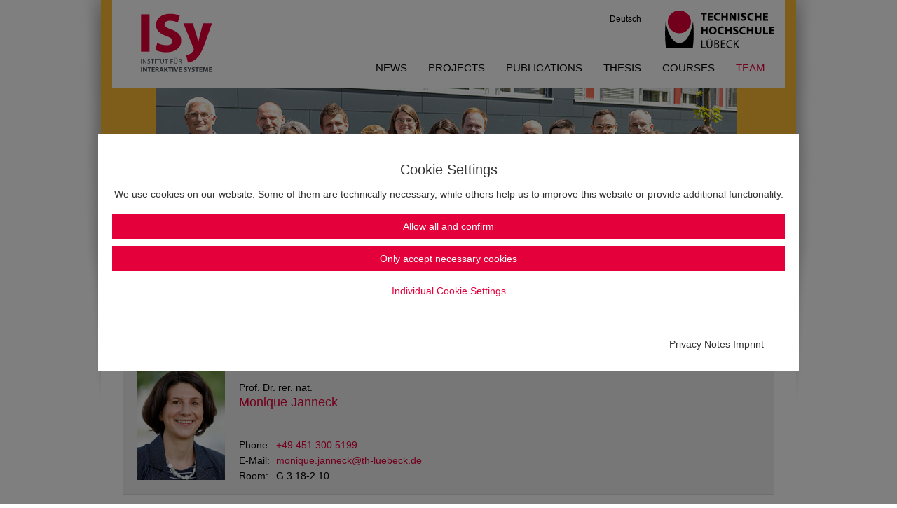

--- FILE ---
content_type: text/html; charset=utf-8
request_url: https://www.th-luebeck.de/en/isy/team/our-team/monique-janneck/score/desc/0/1/
body_size: 26760
content:
<!DOCTYPE html>
<html lang="en" class="no-js" itemscope itemtype="https://schema.org/WebPage">
<head>

<meta charset="utf-8">
<!-- 
	*************************************************************************************
	*
	*	PARROT MEDIA Werbeagentur Lübeck
	*
	*	https://www.parrot-media.de // info@parrot-media.de
	*
	*************************************************************************************

	This website is powered by TYPO3 - inspiring people to share!
	TYPO3 is a free open source Content Management Framework initially created by Kasper Skaarhoj and licensed under GNU/GPL.
	TYPO3 is copyright 1998-2026 of Kasper Skaarhoj. Extensions are copyright of their respective owners.
	Information and contribution at https://typo3.org/
-->




<meta http-equiv="x-ua-compatible" content="IE=edge">
<meta name="generator" content="TYPO3 CMS">
<meta name="author" content="Technische Hochschule Lübeck">
<meta name="robots" content="index,follow">
<meta name="viewport" content="width=device-width, initial-scale=1.0, minimum-scale=1.0">
<meta name="twitter:card" content="summary">


<link rel="stylesheet" href="/typo3temp/assets/compressed/merged-359891ca3bcfcb55ccfe3e97f2f9d6c0.css?1761832249" media="all">
<link rel="stylesheet" href="/typo3temp/assets/compressed/merged-0a2480706cb0364db65b996b5548696c.css?1755697021" media="print">






<title>Monique Janneck &vert; ISy</title><link rel="prev" href="/en/isy/team/our-team/andreas-wittke/"><link rel="next" href="/en/isy/team/our-team/niklas-beuter/"><meta name="referrer" content="strict-origin-when-cross-origin">




    <meta property="og:title" content="Monique Janneck &amp;vert; ISy">



    <meta property="og:url" content="https://www.th-luebeck.de/en/isy/team/our-team/monique-janneck/score/desc/0/1////">



    <meta property="og:site_name" content="Instanzen">





    <meta property="og:image" content="https://www.th-luebeck.de//typo3temp/assets/_processed_/f/b/csm_og_image_eab6d747d6.png">
    
        <meta property="og:image:height" content="275">
    
    
        <meta property="og:image:width" content="526">
    



    <meta property="og:type" content="website">










    <meta property="twitter:card" content="summary">







    <meta property="twitter:title" content="Monique Janneck &amp;vert; ISy">





    <meta property="twitter:image" content="https://www.th-luebeck.de//typo3temp/assets/_processed_/f/b/csm_og_image_eab6d747d6.png">
    
        <meta property="twitter:image:height" content="275">
    
    
        <meta property="twitter:image:width" content="526">
    





<meta name="copyright" content="Copyright (c) 2026 Instanzen"><base href="https://www.th-luebeck.de/en/isy/team/our-team/monique-janneck/score/desc/0/1////">

	
	





    

    
        
            
                    <meta property="og:locale:alternate"
                          content="de_DE">
                
        
    
        
            
                    <meta property="og:locale"
                          content="en_US">
                
        
    
        
            
                    <meta property="og:locale:alternate"
                          content="da_DK">
                
        
    
        
            
                    <meta property="og:locale:alternate"
                          content="uk_UA">
                
        
    









<meta name="application-name" content="Instanzen"><meta name="msapplication-tooltip" content="Instanzen"><meta name="apple-mobile-web-app-title" content="Instanzen">			<link rel="shortcut icon" href="/typo3conf/ext/pm_th_globals/Resources/Public/Favicons/favicon.ico">

			<link rel="apple-touch-icon" sizes="180x180" href="/typo3conf/ext/pm_th_globals/Resources/Public/Favicons/apple-touch-icon.png">

			<link rel="icon" type="image/png" sizes="32x32" href="/typo3conf/ext/pm_th_globals/Resources/Public/Favicons/favicon-32x32.png">
			<link rel="icon" type="image/png" sizes="16x16" href="/typo3conf/ext/pm_th_globals/Resources/Public/Favicons/favicon-16x16.png">

			<link rel="icon" type="image/png" sizes="192x192" href="/typo3conf/ext/pm_th_globals/Resources/Public/Favicons/android-chrome-192x192.png">
			<link rel="manifest" href="/typo3conf/ext/pm_th_globals/Resources/Public/Favicons/site.webmanifest" crossorigin="use-credentials">

			<meta name="msapplication-config" content="/typo3conf/ext/pm_th_globals/Resources/Public/Favicons/browserconfig.xml">
			<meta name="msapplication-TileImage" content="/typo3conf/ext/pm_th_globals/Resources/Public/Favicons/mstile-144x144.png"><link rel="mask-icon" href="/typo3conf/ext/pm_th_globals/Resources/Public/Favicons/safari-pinned-tab.svg" color="#E4003A"><meta name="msapplication-TileColor" content="#e4003A"><meta name="msapplication-navbutton-color" content="#e4003A"><meta name="theme-color" content="#e4003A">		<!-- Google Analytics -->
		<script>			document.addEventListener('DOMContentLoaded', function() {
				var matches = document.querySelectorAll('[data-action="googleAnalyticsToggle"]');
				for (i=0; i<matches.length; i++) {
					matches[i].onclick = function(event) {
						event.preventDefault();
						event.stopPropagation();
						alert('no Google Analytics Account configured');
					}
				}
			});		</script>
		<!-- End Google Analytics -->
<link rel="canonical" href="https://www.th-luebeck.de/en/isy/team/our-team/monique-janneck/"/>
</head>
<body data-page-id="5865" class="nav-level-4 backend-layout--4 layout--1">

<div id="top"></div><div id="root" class="no-sidebar"><div class="printlogo"><img src="/typo3conf/ext/pm_theme_instanzen/Resources/Public/theme/isy/images/logo-thl.jpg" width="473" height="166"   alt="" ></div><div id="teaser"><div class="image" style="background-image: url('/fileadmin/_processed_/5/0/csm_Header-Unser-Team-Seite-Institut-fuer-Interaktive-Systeme-THL-en_a669539c56.jpg');"></div><div id="header-area"><div id="logo"><a href="/en/isy/" class="logo"><img src="/typo3temp/assets/_processed_/d/4/csm_Logo-Institut-fuer-Interaktive-Systeme-ISy-THL_d1435abc8d.png" width="141" height="113"   alt="TH Lübeck Logo" ></a></div><div class="logo-thl"><img src="https://www.th-luebeck.de/fileadmin/theme/th-luebeck/images/svg/TH_Logo_A4_RGB.svg" alt="Logo TH Lübeck" width="156" height="auto"></div><div id="topnavigation"><div id="langselect"><a href="/isy/team/unser-team/monique-janneck/" class="lang de">Deutsch</a><a href="/en/isy/team/our-team/monique-janneck/" class="lang en">English</a></div></div><div id="navigation"><nav class="site-navigation" itemscope="" itemtype="https://schema.org/SiteNavigationElement"><ul class="menu nav-menu menu-level-1" data-menu-level="1"><li class="menu-item menu-item-0"><a href="/en/isy/news/news/" itemprop="url" data-page-id="5701" title="News"><span class="label" itemprop="name">News</span></a></li><li class="menu-item menu-item-1"><a href="/en/isy/projects/project-overview/" itemprop="url" data-page-id="5664" title="Projects"><span class="label" itemprop="name">Projects</span></a></li><li class="menu-item menu-item-2"><a href="/en/isy/publications/" itemprop="url" data-page-id="5661" title="Publications"><span class="label" itemprop="name">Publications</span></a></li><li class="menu-item menu-item-3"><a href="/en/isy/thesis/" itemprop="url" data-page-id="5658" title="Thesis"><span class="label" itemprop="name">Thesis</span></a></li><li class="menu-item menu-item-4"><a href="https://futurelearnlab.de/hub/?lang=en" itemprop="url" data-page-id="5848" title="Courses" target="_blank"><span class="label" itemprop="name">Courses</span></a></li><li class="menu-item menu-item-5 active"><a href="/en/isy/team/our-team/" itemprop="url" data-page-id="5635" title="Team"><span class="label" itemprop="name">Team</span></a></li></ul></nav><!--.site-navigation  --></div></div></div><div id="main" class="clearfix"><div id="sidebar"><header><div class="header h1"><span>Our Team</span></div></header><nav class="site-navigation sub-navigation" itemscope="" itemtype="https://schema.org/SiteNavigationElement"><ul class="menu nav-menu menu-level-1" data-menu-level="1"><li class="menu-item menu-item-0"><a href="/en/isy/team/our-team/ulrike-richter/" itemprop="url" data-page-id="6064" title="Ulrike Richter"><span class="label" itemprop="name">Ulrike Richter</span></a></li><li class="menu-item menu-item-1"><a href="/en/isy/team/our-team/sebastian-hobert/" itemprop="url" data-page-id="7460" title="Sebastian Hobert"><span class="label" itemprop="name">Sebastian Hobert</span></a></li><li class="menu-item menu-item-2"><a href="/en/isy/team/our-team/julia-zoch/" itemprop="url" data-page-id="7241" title="Julia Zoch"><span class="label" itemprop="name">Julia Zoch</span></a></li><li class="menu-item menu-item-3"><a href="/en/isy/team/our-team/julia-fuellhase/" itemprop="url" data-page-id="6959" title="Julia Füllhase"><span class="label" itemprop="name">Julia Füllhase</span></a></li><li class="menu-item menu-item-4"><a href="/en/isy/team/our-team/ulrike-richter-5/" itemprop="url" data-page-id="6953" title="Ulrike Richter"><span class="label" itemprop="name">Ulrike Richter</span></a></li><li class="menu-item menu-item-5"><a href="/en/isy/team/our-team/max-sternitzke/" itemprop="url" data-page-id="6957" title="Max Sternitzke"><span class="label" itemprop="name">Max Sternitzke</span></a></li><li class="menu-item menu-item-6"><a href="/en/isy/team/unser-team/leif-boss/" itemprop="url" data-page-id="8295" title="Leif Boß"><span class="label" itemprop="name">Leif Boß</span></a></li><li class="menu-item menu-item-7"><a href="/en/isy/team/unser-team/leif-boss-1/" itemprop="url" data-page-id="8297" title="Jo Annika Reins"><span class="label" itemprop="name">Jo Annika Reins</span></a></li><li class="menu-item menu-item-8"><a href="/en/isy/team/our-team/nane-kratzke/" itemprop="url" data-page-id="8001" title="Nane Kratzke"><span class="label" itemprop="name">Nane Kratzke</span></a></li><li class="menu-item menu-item-9"><a href="/en/isy/team/our-team/philipp-zagler/" itemprop="url" data-page-id="6955" title="Philipp Zagler"><span class="label" itemprop="name">Philipp Zagler</span></a></li><li class="menu-item menu-item-10"><a href="/en/isy/team/our-team/thorleif-harder/" itemprop="url" data-page-id="6947" title="Thorleif Harder"><span class="label" itemprop="name">Thorleif Harder</span></a></li><li class="menu-item menu-item-11"><a href="/en/isy/team/our-team/viktoria-huerten/" itemprop="url" data-page-id="6951" title="Viktoria Hürten"><span class="label" itemprop="name">Viktoria Hürten</span></a></li><li class="menu-item menu-item-12"><a href="/en/isy/team/our-team/pascal-huerten/" itemprop="url" data-page-id="6949" title="Pascal Hürten"><span class="label" itemprop="name">Pascal Hürten</span></a></li><li class="menu-item menu-item-13"><a href="/en/isy/team/our-team/anna-lena-moeller/" itemprop="url" data-page-id="6316" title="Anna Lena Möller"><span class="label" itemprop="name">Anna Lena Möller</span></a></li><li class="menu-item menu-item-14"><a href="/en/isy/team/our-team/claas-schlie/" itemprop="url" data-page-id="6065" title="Claas Schlie"><span class="label" itemprop="name">Claas Schlie</span></a></li><li class="menu-item menu-item-15"><a href="/en/isy/team/our-team/felicidad-romero-tejedor/" itemprop="url" data-page-id="6066" title="Felicidad Romero-Tejedor"><span class="label" itemprop="name">Felicidad Romero-Tejedor</span></a></li><li class="menu-item menu-item-16"><a href="/en/isy/team/our-team/isabella-beyer/" itemprop="url" data-page-id="6067" title="Isabella Beyer"><span class="label" itemprop="name">Isabella Beyer</span></a></li><li class="menu-item menu-item-17"><a href="/en/isy/team/our-team/sophie-jent/" itemprop="url" data-page-id="6068" title="Sophie Jent"><span class="label" itemprop="name">Sophie Jent</span></a></li><li class="menu-item menu-item-18"><a href="/en/isy/team/our-team/till-bornemann/" itemprop="url" data-page-id="6069" title="Till Bornemann"><span class="label" itemprop="name">Till Bornemann</span></a></li><li class="menu-item menu-item-19"><a href="/en/isy/team/our-team/joerg-jelinski/" itemprop="url" data-page-id="6071" title="Jörg Jelinski"><span class="label" itemprop="name">Jörg Jelinski</span></a></li><li class="menu-item menu-item-20"><a href="/en/isy/team/our-team/tina-john/" itemprop="url" data-page-id="6072" title="Tina John"><span class="label" itemprop="name">Tina John</span></a></li><li class="menu-item menu-item-21"><a href="/en/isy/team/our-team/stefanie-bock/" itemprop="url" data-page-id="5867" title="Stefanie Bock"><span class="label" itemprop="name">Stefanie Bock</span></a></li><li class="menu-item menu-item-22"><a href="/en/isy/team/our-team/jessica-brandenburger/" itemprop="url" data-page-id="5868" title="Jessica Brandenburger"><span class="label" itemprop="name">Jessica Brandenburger</span></a></li><li class="menu-item menu-item-23"><a href="/en/isy/team/our-team/gilbert-drzyzga/" itemprop="url" data-page-id="5871" title="Gilbert Drzyzga"><span class="label" itemprop="name">Gilbert Drzyzga</span></a></li><li class="menu-item menu-item-24"><a href="/en/isy/team/our-team/alexander-eberhardt/" itemprop="url" data-page-id="5872" title="Alexander Eberhardt"><span class="label" itemprop="name">Alexander Eberhardt</span></a></li><li class="menu-item menu-item-25"><a href="/en/isy/team/our-team/mohammed-eshaq/" itemprop="url" data-page-id="5874" title="Mohammed Eshaq"><span class="label" itemprop="name">Mohammed Eshaq</span></a></li><li class="menu-item menu-item-26"><a href="/en/isy/team/our-team/gregor-huber/" itemprop="url" data-page-id="5875" title="Gregor Huber"><span class="label" itemprop="name">Gregor Huber</span></a></li><li class="menu-item menu-item-27"><a href="/en/isy/team/our-team/diana-kirsch/" itemprop="url" data-page-id="5877" title="Diana Kirsch"><span class="label" itemprop="name">Diana Kirsch</span></a></li><li class="menu-item menu-item-28"><a href="/en/isy/team/our-team/dennis-krohn/" itemprop="url" data-page-id="5878" title="Dennis Krohn"><span class="label" itemprop="name">Dennis Krohn</span></a></li><li class="menu-item menu-item-29"><a href="/en/isy/team/our-team/guido-kwast/" itemprop="url" data-page-id="5879" title="Guido Kwast"><span class="label" itemprop="name">Guido Kwast</span></a></li><li class="menu-item menu-item-30"><a href="/en/isy/team/our-team/philippa-lenz/" itemprop="url" data-page-id="5880" title="Philippa Lenz"><span class="label" itemprop="name">Philippa Lenz</span></a></li><li class="menu-item menu-item-31"><a href="/en/isy/team/our-team/anja-lorenz/" itemprop="url" data-page-id="5881" title="Anja Lorenz"><span class="label" itemprop="name">Anja Lorenz</span></a></li><li class="menu-item menu-item-32"><a href="/en/isy/team/our-team/tim-mallwitz/" itemprop="url" data-page-id="5883" title="Tim Mallwitz"><span class="label" itemprop="name">Tim Mallwitz</span></a></li><li class="menu-item menu-item-33"><a href="/en/isy/team/our-team/hamid-mergan/" itemprop="url" data-page-id="5884" title="Hamid Mergan"><span class="label" itemprop="name">Hamid Mergan</span></a></li><li class="menu-item menu-item-34"><a href="/en/isy/team/our-team/thomas-muschal/" itemprop="url" data-page-id="5886" title="Thomas Muschal"><span class="label" itemprop="name">Thomas Muschal</span></a></li><li class="menu-item menu-item-35"><a href="/en/isy/team/our-team/jan-rieger/" itemprop="url" data-page-id="5890" title="Jan Rieger"><span class="label" itemprop="name">Jan Rieger</span></a></li><li class="menu-item menu-item-36"><a href="/en/isy/team/our-team/juleka-schulte-ostermann/" itemprop="url" data-page-id="5892" title="Juleka Schulte-Ostermann"><span class="label" itemprop="name">Juleka Schulte-Ostermann</span></a></li><li class="menu-item menu-item-37"><a href="/en/isy/team/our-team/belinda-schwarz/" itemprop="url" data-page-id="5893" title="Belinda Schwarz"><span class="label" itemprop="name">Belinda Schwarz</span></a></li><li class="menu-item menu-item-38"><a href="/en/isy/team/our-team/sofie-ostrau/" itemprop="url" data-page-id="5894" title="Sofie Ostrau"><span class="label" itemprop="name">Sofie Ostrau</span></a></li><li class="menu-item menu-item-39"><a href="/en/isy/team/our-team/kim-westphalen/" itemprop="url" data-page-id="5895" title="Kim Westphalen"><span class="label" itemprop="name">Kim Westphalen</span></a></li><li class="menu-item menu-item-40"><a href="/en/isy/team/our-team/andreas-wittke/" itemprop="url" data-page-id="5896" title="Andreas Wittke"><span class="label" itemprop="name">Andreas Wittke</span></a></li><li class="menu-item menu-item-41 active current"><a href="/en/isy/team/our-team/monique-janneck/" itemprop="url" data-page-id="5865" title="Monique Janneck"><span class="label" itemprop="name">Monique Janneck</span></a></li><li class="menu-item menu-item-42"><a href="/en/isy/team/our-team/niklas-beuter/" itemprop="url" data-page-id="7462" title="Niklas Beuter"><span class="label" itemprop="name">Niklas Beuter</span></a></li><li class="menu-item menu-item-43"><a href="/en/isy/team/our-team/arne-welsch/" itemprop="url" data-page-id="5864" title="Arne Welsch"><span class="label" itemprop="name">Arne Welsch</span></a></li></ul></nav><!--.site-navigation sub-navigation --></div><div id="content"><!--TYPO3SEARCH_begin--><div id="c39607" class="frame frame-default frame-type-shortcut frame-layout-0"><div id="c39458" class="frame frame-default frame-type-html frame-layout-0"><p><a href="javascript:history.back()">&lt;&lt;&nbsp;back</a></p></div></div><div id="c39608" class="frame frame-default frame-type-pmpersonaldatenbank_contact frame-layout-0"><div class="tx-pm_personaldatenbank"><div class="personblock big clearfix" data-id=""><div class="image"><img src="[data-uri]" alt="Monique Janneck"></div><table class="persontable"><tr><td colspan="2"><span class="name">Prof. Dr. rer. nat.
                                            
                                            <br /><a href="javascript:void(0);" style="display: block;">Monique Janneck</a></span><br /><br /></td></tr><tr><td>Phone:</td><td><a href="tel:+494513005199">+49 451 300 5199</a></td></tr><tr><td>E-Mail:</td><td><a href="#" data-mailto-token="kygjrm8kmlgosc,hyllcaiYrf+jsczcai,bc" data-mailto-vector="-2">monique.janneck@th-luebeck.de</a></td></tr><tr><td>Room:</td><td>G.3 18-2.10</td></tr></table></div></div></div><div id="c39609" class="frame frame-default frame-type-textmedia frame-layout-0"><header><h3 class="main-header">
                Consulting hours
            </h3></header><div class="ce-textpic ce-center ce-above"><div class="ce-bodytext"><p>For consultation hours to discuss thesis and design projects please register online:<br><a href="https://terminplaner6.dfn.de/p/8aaeb14fc940b3029ecd64fe0fdc502b-1584" target="_blank" rel="noreferrer">https://terminplaner6.dfn.de/p/8aaeb14fc940b3029ecd64fe0fdc502b-1584</a></p></div></div></div><div id="c39610" class="frame frame-default frame-type-textmedia frame-layout-0"><header><h3 class="main-header">
                Current Research Projects
            </h3></header><div class="ce-textpic ce-center ce-above"><div class="ce-bodytext"><p>see&nbsp;<a href="/en/isy/projects/project-overview/" class="link-page">Projects</a></p></div></div></div><div id="c39611" class="frame frame-default frame-type-textmedia frame-layout-0"><header><h3 class="main-header">
                Resume
            </h3></header><div class="ce-textpic ce-center ce-above"><div class="ce-bodytext"><ul><li>1996-2001 Studies at the University of Hamburg</li><li>2001-2007 Research assistant at the Department of Computer Science at the University of Hamburg</li><li>2006 Graduation (Dr. rer. nat.) in computer science</li><li>2007-2011 Junior Professor for Human-Computer Interaction at the University of Hamburg (Department of Psychology)</li><li>seit 2011 Professor for Human-Computer Interaction at the TH Lübeck</li><li>seit 2018 Scientific Director of the ISy (formerly ILD)</li><li>2018-2022 Presidential Representative for Digital Teaching at the THL</li></ul></div></div></div><div id="c39612" class="frame frame-default frame-type-textmedia frame-layout-0"><header><h3 class="main-header">
                Publications
            </h3></header><div class="ce-textpic ce-center ce-above"><div class="ce-bodytext"><p><a href="/fileadmin/media_isy/Dateien/Publikationsliste_Janneck-08-21.pdf" target="_blank" class="link-file">Publication list as PDF file</a></p></div></div></div><div id="c39613" class="frame frame-default frame-type-html frame-layout-0"><style>
  li.menu-item a {
    cursor: pointer !important;
  }
#teaser {
    min-height: 420px !important;
}
     
  #logo{
  	background-image:url(https://www.th-luebeck.de/fileadmin//media_isy/Logo/Logo-Institut-fuer-Interaktive-Systeme-ISy-THL.svg) !important;
    height: 100% !important;
    background-size: 82% auto !important;
  }
  html.svg a#logo {
    top: 10px !important;
	}
  @media only screen and (max-width: 768px){	
    html.svg a#logo {
    top: 0px !important;
    margin-top:0px !important;
	}
    #teaser {
        min-height: 310px !important;
	}
  }
  @media only screen and (max-width: 738px){	
	#teaser {
        min-height: 270px !important;
	}
  }
   @media only screen and (max-width: 576px){	
	#teaser {
        min-height: 230px !important; 
     }
  }
     @media only screen and (max-width: 414px){	
	#teaser {
        min-height: 160px !important; 
     }
  }
   @media only screen and (max-width: 360px){	
	 #teaser {
        min-height: 154px !important; 
     }
  }
     @media only screen and (max-width: 360px){	
	 #teaser {
        min-height: 136px !important; 
     }
  }
      @media only screen and (max-width: 280px){	
	 #teaser {
        min-height: 118px !important; 
     }
  }
  #footer{
    background-image: none !important;
    background-color: #e4003a !important;
  }
</style></div><!--TYPO3SEARCH_end--></div></div></div><div id="mainFooter"><div id="footer"><div id="footer-content" class="clearfix"><div id="sociallinks"><a href="https://www.facebook.com/technische.hochschule.luebeck/" target="_blank"><i class="fa fa-facebook-square" aria-hidden="true"></i></a><a href="https://www.instagram.com/th.luebeck/" target="_blank"><i class="fa fa-instagram" aria-hidden="true"></i></a><a href="https://twitter.com/th_luebeck" target="_blank"><i class="fa fa-twitter-square" aria-hidden="true"></i></a><a href="https://www.youtube.com/playlist?list=PLAB79515A618E8ED3" target="_blank"><i class="fa fa-youtube-square" aria-hidden="true"></i></a><a href="/feed.rss" target="_blank"><i class="fa fa-rss-square" aria-hidden="true"></i></a></div><div class="footer-container"><p>Information</p><ul class="footernavigation"><li class="nav-6025"><a href="/en/isy/imprint/" class="nav-6025">Imprint</a></li><li class="nav-6027"><a href="/en/isy/data-privacy/" class="nav-6027">Data Privacy</a></li><li class="nav-6396"><a href="/en/isy/accessibility/" class="nav-6396">Accessibility</a></li></ul></div><div class="footer-container"><ul class="footernavigation"></ul></div><div class="footer-container address"><div id="c34714" class="frame frame-default frame-type-textmedia frame-layout-0"><div class="ce-textpic ce-center ce-above"><div class="ce-bodytext"><p>Technische Hochschule Lübeck&nbsp;<br> Institut für Interaktive Systeme (ISy)<br> (ehemals: Institut für Lerndienstleistungen (ILD))</p><p><a href="#" data-mailto-token="kygjrm8GQw+GldmYrf+jsczcai,bc" data-mailto-vector="-2">ISy-Info(at)th-luebeck.de</a></p><p><strong>Postadresse: </strong>Mönkhofer Weg 239, Geb. 36,<br> 23562 Lübeck</p><p><strong>Besucheradresse:</strong> Maria-Göppert- Str. 9, MFC7,<br> 23562 Lübeck</p></div></div></div></div><br class="clearfloat showOnlyMobile"><div class="footer-container gmaps"><a href="https://pubdoc.th-luebeck.de/1af09392ff" target="_blank" class="logo" rel="noreferrer"><img src="/typo3conf/ext/pm_theme_instanzen/Resources/Public/Images/th-campusplan.png" width="292" height="188"   alt="TH Lübeck Campusplan" ></a><br/><a href="https://intranet.th-luebeck.de/dokumente/Plne%20und%20bersichten/THL_Campusplan.pdf" target="_blank" rel="noreferrer">Hier finden Sie den alten Campusplan (PDF)</a></div><div class="copyright">
					
						&copy; <span itemprop="copyrightYear">2026</span>&#32;<span itemprop="copyrightHolder" itemscope itemtype="https://schema.org/Organization"><a href="https://www.th-luebeck.de/en/isy/" itemprop="name" title="Instanzen">ISy</a></span> | Gestaltung und Umsetzung: PARROT MEDIA <a href="https://www.parrot-media.de/" target="_blank" rel="noreferrer">Werbeagentur Lübeck</a></div></div></div></div><div id="overlay" class="overlay-bg"></div>


<script id="powermail_conditions_container" data-condition-uri="https://www.th-luebeck.de/en/isy/team/our-team/monique-janneck?type=3132"></script><div class="cookie-management">
    

            <div id="c34709" class="frame frame-default frame-type-list frame-layout-0">
                
                
                    



                
                
                    




                
                

    
        


		
    <div class="cookie-set" tabindex="0">Cookie Settings</div>
<section class="waconcookiemanagement " aria-label="cookie-consent">
<div id="CookieBox" class="cookiemanagement" >
  <div class="middle-center">
   <div class="intro">
    <div tabindex="0" class="cookieclose" aria-label="X"  role="button"></div>
    <div class="header h2">Cookie Settings</div>
       
               <p>We use cookies on our website. Some of them are technically necessary, while others help us to improve this website or provide additional functionality.</p>
           


    <p class="cookie-accept-container"><a href="" class="cookie-accept cookie-btn cursor none btn btn-primary" id="data-cookie-accept" title="Allow all and confirm" role="button">Allow all and confirm</a></p>
    <p class="cookie-refuse-container"><a href="" class="cookie-refuse cursor btn btn-default" id="data-cookie-refuse" title="Only accept necessary cookies" role="button">Only accept necessary cookies</a></p>
    <p class="cookie-management-container"><a href="" class="cookie-management cursor btn btn-outline-primary" id="data-cookie-individual" title="Individual Cookie Settings" role="button">Individual Cookie Settings</a></p>
<p class="text-right cookie-legal">
     Privacy Notes
     Imprint
   </p>
  </div>
  <div class="box-cookie-management">
    <div tabindex="0" class="cookieclose" aria-label="X">X</div>
	<div class="box-cookie-management-in">
    <div class="header h2">Privacy settings</div>
    <p>Here you will find an overview of all cookies used. You can give your consent to entire categories or have further information displayed and thus select only certain cookies.</p>
    
    <div class="category">
      <div class="header h3">Required Cookies</div>
      <p>These cookies enable basic functions and are necessary for the proper functioning of the website.</p>
      <p tabindex="0" class="text-center cookie-acc cookie-n info-show" data-hide="Hide Cookie Information"  data-show="Show Cookie Informationen" aria-expanded="false">Show Cookie Informationen<span class="arrow down"></span></p>
      <div class="info-text">
        
          <div class="cookie-info cookieinfo-1">
            <p><b>Cookie Management</b></p>
            <p>Saves your consent to using cookies and stores the chosen tracking optin settings.</p>
            <table>
	          <tr><td>Provider:</td><td>th-luebeck.de</td></tr>
   	          <tr><td>Cookiename:</td><td>waconcookiemanagement</td></tr>
	          <tr><td>Runtime:</td><td>1 year</td></tr>
	          
	          
            </table>
          </div>
        
          <div class="cookie-info cookieinfo-4">
            <p><b>FE user</b></p>
            <p>This cookie is a standard session cookie from TYPO3. It stores the session ID in case of a user login. In this way, the logged-in user can be recognised and access to protected areas is granted.</p>
            <table>
	          <tr><td>Provider:</td><td>th-luebeck.de</td></tr>
   	          <tr><td>Cookiename:</td><td>fe_typo_user</td></tr>
	          <tr><td>Runtime:</td><td>Session</td></tr>
	          
	          
            </table>
          </div>
        
      </div>
    </div>
  
    
      <div class="category">
        <div tabindex="0" class="cookie-off cookiecat cookiecat-s" role="switch" aria-checked="false"><div class="activated"><span class="on"></span></div></div>

        <div class="header h3">Cookies for Statistics</div>
        <p>Statistics Cookies collect information anonymously. This information helps us to understand how our visitors use our website.</p>
         <p tabindex="0" class="text-center cookie-acc cookie-s info-show" data-hide="Hide Cookie Information"  data-show="Show Cookie Informationen" aria-expanded="false">Show Cookie Informationen<span class="arrow down"></span></p>
     <div class="info-text">
          
            <div class="cookie-info cookieinfo-7">
              <div tabindex="0" class="cookie-id cookie7  cookie-off" role="switch" aria-checked="false"><div class="activated"><span class="on"></span></div></div>
              <p><b>Matomo Analytics</b></p>
              <p>This cookie is installed by Matomo Analytics. The cookie is used to store information about how visitors use a website and to help us compile an analysis report on how the website is performing. The information collected includes the number of visitors, the source from which it originates, and the pages in anonymous form.</p>
              <table>
	            <tr><td>Provider:</td><td>th-luebeck.de</td></tr>
			    <tr><td>Cookiename:</td><td>_pk_id, _pk_ses</td></tr>
	            <tr><td>Runtime:</td><td>_pk_id (13 month), _pk_ses (30 minutes)</td></tr>
	            
	            
              </table>
            </div>
          
        </div>
      </div>
    
    
    
      <div class="category">
        <div tabindex="0" class="cookie-off cookiecat cookiecat-e" role="switch" aria-checked="false"><div class="activated"><span class="on"></span></div></div>
        <div class="header h3">Cookies for external Content</div>
        <p>Content from video platforms and social media platforms is blocked by default. If cookies from external media are accepted, access to this content no longer requires manual consent.</p>
      <p tabindex="0" class="text-center cookie-acc cookie-e info-show" data-hide="Hide Cookie Information"  data-show="Show Cookie Informationen" aria-expanded="false">Show Cookie Informationen<span class="arrow down"></span></p>
        <div class="info-text">
          
            <div class="cookie-info cookieinfo-10">
             <div tabindex="0" class="cookie-id cookie10  cookie-off"  role="switch" aria-checked="false"><div class="activated"><span class="on"></span></div></div>
              <p><b>OpenStreetMap</b></p>
              <p>In order for the maps of OpenStreetMap to be displayed on a website, the user's IP address is saved on an OpenStreetMap server and a cookie is set.</p>
              <table>
	            <tr><td>Provider:</td><td>openstreetmap.org</td></tr>
       	        
	            
 	            
	            
 	          </table>
            </div>
          
            <div class="cookie-info cookieinfo-13">
             <div tabindex="0" class="cookie-id cookie13  cookie-off"  role="switch" aria-checked="false"><div class="activated"><span class="on"></span></div></div>
              <p><b>YouTube Videos</b></p>
              <p>A direct connection to YouTube’s servers will not be established until you have activated videos autonomously at your end (i.e. given your consent pursuant to Art. 6 Sect. 1 lit. a GDPR). Once you have activated the service, YouTube will store your IP address. By loading the video, you agree to Google's privacy policy.</p>
              <table>
	            <tr><td>Provider:</td><td>YouTube / Google LLC</td></tr>
       	        
	            
 	            <tr><td>Privacy source url:</td><td>https://policies.google.com/privacy?hl=en</td></tr>
	            
 	          </table>
            </div>
          
            <div class="cookie-info cookieinfo-16">
             <div tabindex="0" class="cookie-id cookie16  cookie-off"  role="switch" aria-checked="false"><div class="activated"><span class="on"></span></div></div>
              <p><b>Google Maps</b></p>
              <p>A direct connection to Google’s servers will not be established until you have activated Google Maps autonomously at your end (i.e. given your consent pursuant to Art. 6 Sect. 1 lit. a GDPR). Once you have activated the service, Google Maps will store your IP address. By loading the map, you agree to Google's privacy policy.</p>
              <table>
	            <tr><td>Provider:</td><td>Google LLC</td></tr>
       	        
	            
 	            <tr><td>Privacy source url:</td><td>https://policies.google.com/privacy?hl=en</td></tr>
	            
 	          </table>
            </div>
          
            <div class="cookie-info cookieinfo-19">
             <div tabindex="0" class="cookie-id cookie19  cookie-off"  role="switch" aria-checked="false"><div class="activated"><span class="on"></span></div></div>
              <p><b>SoundCloud</b></p>
              <p>A direct connection to SoundCloud’s servers will not be established until you have activated items autonomously at your end (i.e. given your consent pursuant to Art. 6 Sect. 1 lit. a GDPR). Once you have activated the service, SoundCloud will store your IP address. By loading, you agree to SoundCloud's privacy policy.</p>
              <table>
	            <tr><td>Provider:</td><td>SoundCloud Limited</td></tr>
       	        
	            
 	            <tr><td>Privacy source url:</td><td>https://soundcloud.com/pages/privacy</td></tr>
	            
 	          </table>
            </div>
          
            <div class="cookie-info cookieinfo-22">
             <div tabindex="0" class="cookie-id cookie22  cookie-off"  role="switch" aria-checked="false"><div class="activated"><span class="on"></span></div></div>
              <p><b>Google Calendar</b></p>
              <p>A direct connection to Google's servers is only established when you activate Google Calendar yourself (consent according to Art. 6 para. 1 lit. a DSGVO). After activation, Google Calendar will store your IP address. By loading the calendar, you accept Google's privacy policy.</p>
              <table>
	            <tr><td>Provider:</td><td>Google LLC</td></tr>
       	        
	            
 	            <tr><td>Privacy source url:</td><td>https://policies.google.com/privacy?hl=en</td></tr>
	            <tr><td>Host:</td><td>google.com</td></tr>
 	          </table>
            </div>
          
            <div class="cookie-info cookieinfo-33">
             <div tabindex="0" class="cookie-id cookie33  cookie-off"  role="switch" aria-checked="false"><div class="activated"><span class="on"></span></div></div>
              <p><b>Public tenders of the TH</b></p>
              <p>A direct connection to the servers of "Deutsches Ausschreibungsblatt" is only established when you activate the external content yourself (consent according to Art. 6 para. 1 lit. a DSGVO). After activation, these servers will store your IP address. By loading the external content, you accept the provider's data protection declaration.</p>
              <table>
	            <tr><td>Provider:</td><td>deutsches-ausschreibungsblatt.de</td></tr>
       	        
	            
 	            <tr><td>Privacy source url:</td><td>https://www.deutsches-ausschreibungsblatt.de/datenschutz</td></tr>
	            <tr><td>Host:</td><td>https://www.deutsches-ausschreibungsblatt.de/</td></tr>
 	          </table>
            </div>
          
            <div class="cookie-info cookieinfo-37">
             <div tabindex="0" class="cookie-id cookie37  cookie-off"  role="switch" aria-checked="false"><div class="activated"><span class="on"></span></div></div>
              <p><b>BITE applicant management</b></p>
              <p>A direct connection to BITE servers is only established when you activate the external content yourself (consent according to Art. 6 para. 1 lit. a DSGVO). After activation, these servers will store your IP address. By loading the external content, you accept the provider's data protection declaration.</p>
              <table>
	            <tr><td>Provider:</td><td>b-ite.de</td></tr>
       	        
	            
 	            <tr><td>Privacy source url:</td><td>https://www.b-ite.de/legal-notice.html</td></tr>
	            
 	          </table>
            </div>
          
            <div class="cookie-info cookieinfo-41">
             <div tabindex="0" class="cookie-id cookie41  cookie-off"  role="switch" aria-checked="false"><div class="activated"><span class="on"></span></div></div>
              <p><b>Podigee Podcast-Hosting</b></p>
              <p>A direct connection to Podigee servers is only established when you activate the external content yourself (consent according to Art. 6 para. 1 lit. a DSGVO). After activation, these servers will store your IP address. By loading the external content, you accept the provider's data protection declaration.</p>
              <table>
	            <tr><td>Provider:</td><td>Podigee GmbH</td></tr>
       	        
	            
 	            <tr><td>Privacy source url:</td><td>https://www.podigee.com/en/about/privacy</td></tr>
	            <tr><td>Host:</td><td>https://www.podigee.com/</td></tr>
 	          </table>
            </div>
          
            <div class="cookie-info cookieinfo-45">
             <div tabindex="0" class="cookie-id cookie45  cookie-off"  role="switch" aria-checked="false"><div class="activated"><span class="on"></span></div></div>
              <p><b>360° Tour</b></p>
              <p>A direct connection to 3D Vista servers is only established when you activate the external content yourself (consent according to Art. 6 para. 1 lit. a DSGVO). After activation, these servers will store your IP address. By loading the external content, you accept the provider's data protection declaration.</p>
              <table>
	            <tr><td>Provider:</td><td>3D Vista</td></tr>
       	        
	            
 	            <tr><td>Privacy source url:</td><td>https://www.3dvista.com/en/privacy_policy/</td></tr>
	            <tr><td>Host:</td><td>https://www.3dvista.com/</td></tr>
 	          </table>
            </div>
          
            <div class="cookie-info cookieinfo-49">
             <div tabindex="0" class="cookie-id cookie49  cookie-off"  role="switch" aria-checked="false"><div class="activated"><span class="on"></span></div></div>
              <p><b>rapidmail Newsletter-Tool</b></p>
              <p>A direct connection to rapidmail servers is only established when you activate the external content yourself (consent according to Art. 6 para. 1 lit. a DSGVO). After activation, these servers will store your IP address. By loading the external content, you accept the provider's data protection declaration.</p>
              <table>
	            <tr><td>Provider:</td><td>rapidmail</td></tr>
       	        
	            
 	            <tr><td>Privacy source url:</td><td>https://www.rapidmail.de/datenschutz</td></tr>
	            <tr><td>Host:</td><td>https://www.rapidmail.de/</td></tr>
 	          </table>
            </div>
          
            <div class="cookie-info cookieinfo-53">
             <div tabindex="0" class="cookie-id cookie53  cookie-off"  role="switch" aria-checked="false"><div class="activated"><span class="on"></span></div></div>
              <p><b>Userlike</b></p>
              <p>A direct connection to the servers of Userlike is only established when you activate the external content yourself (consent according to Art. 6 para. 1 lit. a DSGVO). After activation, these servers will store your IP address. By loading the external content, you accept the provider's data protection declaration.</p>
              <table>
	            <tr><td>Provider:</td><td>Userlike</td></tr>
       	        
	            
 	            <tr><td>Privacy source url:</td><td>https://www.userlike.com/en/terms#privacy-policy</td></tr>
	            <tr><td>Host:</td><td>https://www.userlike.com/</td></tr>
 	          </table>
            </div>
          
        </div>
      </div>
    
    </div>
   </div>
   <div class="cookie-fix">
	  <p class="text-center cookie-save"><a tabindex="0" class="cookie-btn cursor btn btn-primary" id="data-cookie-accept" title="Save" role="button">Save</a></p>
      <p class="text-back-right">
          <a tabindex="0" class="cookie-refuse btn btn-default" title="Only accept necessary cookies" role="button">Only accept necessary cookies</a>
          <a class="cookieback btn btn-outline-primary" tabindex="0" role="button">Back</a>
      </p>
	  <p class="text-right cookie-legal">
     Privacy Notes
     Imprint
   </p>
    </div>

  </div>
</div>

</section>



    


                
                    



                
                
                    



                
            </div>

        

</div>
<script src="/typo3temp/assets/compressed/merged-146e38eb2b64715f010520c989412dd4.js?1761833274"></script>
<script src="/typo3conf/ext/pm_core/Resources/Public/JavaScript/corepath.js?1743000715"></script>
<script src="/typo3temp/assets/compressed/merged-062723f22b64ea63af95088ab7ec3ab9.js?1756721765"></script>
<script src="/typo3conf/ext/powermail/Resources/Public/JavaScript/Powermail/Form.min.js?1761751179" defer="defer"></script>
<script src="/typo3conf/ext/powermail_cond/Resources/Public/JavaScript/PowermailCondition.min.js?1763655009" defer="defer"></script>
<script async="async" src="/typo3temp/assets/js/59cb7c5e3fccb968fb36c2e97ef8bf95.js?1766146158"></script>

<!-- Matomo --><script>            var _paq = window._paq || [];
            /* tracker methods like "setCustomDimension" should be called before "trackPageView" */
            _paq.push(["setDocumentTitle", document.domain + "/" + document.title]);

            /* require user consent before processing data
            # https://developer.matomo.org/guides/tracking-javascript-guide#asking-for-consent
            _paq.push(['requireConsent']);
            */

            _paq.push(['trackPageView']);
            _paq.push(['enableLinkTracking']);_paq.push(['disableCookies']);_paq.push(['setDoNotTrack', true]);            function embedTrackingCode() {var u="https://noc.oncampus.de/piwik/";_paq.push(['setSiteId',433]);                _paq.push(['setTrackerUrl', u+'matomo.php']);
                var d=document, g=d.createElement("script"), s=d.getElementsByTagName("script")[0];
                g.defer=true; g.async=true; g.src=u+"matomo.js"; s.parentNode.insertBefore(g,s);
            }            $.loadScript(`${COREPATH}/Libraries/jquery.cookie.js`, function(){
                if($.getCookie('waconcookiemanagement')){
                    const $wert = $.getCookie('waconcookiemanagement');
                    if($wert == 'max'){ setTimeout(function(){ embedTrackingCode(); }, 5);
                    } else if( ($wert != '') && ($wert != 'min') ){
                        res = $wert.split('c');
                        if( jQuery.inArray('7', res) !== -1 ){ setTimeout(function(){ embedTrackingCode(); }, 5); }
                    }
                }
            });</script><!-- End Matomo Code -->
</body>
</html>

--- FILE ---
content_type: text/css; charset=utf-8
request_url: https://www.th-luebeck.de/typo3temp/assets/compressed/merged-359891ca3bcfcb55ccfe3e97f2f9d6c0.css?1761832249
body_size: 45564
content:

/* default styles for extension "tx_frontend" */
    .ce-align-left { text-align: left; }
    .ce-align-center { text-align: center; }
    .ce-align-right { text-align: right; }

    .ce-table td, .ce-table th { vertical-align: top; }

    .ce-textpic, .ce-image, .ce-nowrap .ce-bodytext, .ce-gallery, .ce-row, .ce-uploads li, .ce-uploads div { overflow: hidden; }

    .ce-left .ce-gallery, .ce-column { float: left; }
    .ce-center .ce-outer { position: relative; float: right; right: 50%; }
    .ce-center .ce-inner { position: relative; float: right; right: -50%; }
    .ce-right .ce-gallery { float: right; }

    .ce-gallery figure { display: table; margin: 0; }
    .ce-gallery figcaption { display: table-caption; caption-side: bottom; }
    .ce-gallery img { display: block; }
    .ce-gallery iframe { border-width: 0; }
    .ce-border img,
    .ce-border iframe {
        border: 2px solid #000000;
        padding: 0px;
    }

    .ce-intext.ce-right .ce-gallery, .ce-intext.ce-left .ce-gallery, .ce-above .ce-gallery {
        margin-bottom: 10px;
    }
    .ce-image .ce-gallery { margin-bottom: 0; }
    .ce-intext.ce-right .ce-gallery { margin-left: 10px; }
    .ce-intext.ce-left .ce-gallery { margin-right: 10px; }
    .ce-below .ce-gallery { margin-top: 10px; }

    .ce-column { margin-right: 10px; }
    .ce-column:last-child { margin-right: 0; }

    .ce-row { margin-bottom: 10px; }
    .ce-row:last-child { margin-bottom: 0; }

    .ce-above .ce-bodytext { clear: both; }

    .ce-intext.ce-left ol, .ce-intext.ce-left ul { padding-left: 40px; overflow: auto; }

    /* Headline */
    .ce-headline-left { text-align: left; }
    .ce-headline-center { text-align: center; }
    .ce-headline-right { text-align: right; }

    /* Uploads */
    .ce-uploads { margin: 0; padding: 0; }
    .ce-uploads li { list-style: none outside none; margin: 1em 0; }
    .ce-uploads img { float: left; padding-right: 1em; vertical-align: top; }
    .ce-uploads span { display: block; }

    /* Table */
    .ce-table { width: 100%; max-width: 100%; }
    .ce-table th, .ce-table td { padding: 0.5em 0.75em; vertical-align: top; }
    .ce-table thead th { border-bottom: 2px solid #dadada; }
    .ce-table th, .ce-table td { border-top: 1px solid #dadada; }
    .ce-table-striped tbody tr:nth-of-type(odd) { background-color: rgba(0,0,0,.05); }
    .ce-table-bordered th, .ce-table-bordered td { border: 1px solid #dadada; }

    /* Space */
    .frame-space-before-extra-small { margin-top: 1em; }
    .frame-space-before-small { margin-top: 2em; }
    .frame-space-before-medium { margin-top: 3em; }
    .frame-space-before-large { margin-top: 4em; }
    .frame-space-before-extra-large { margin-top: 5em; }
    .frame-space-after-extra-small { margin-bottom: 1em; }
    .frame-space-after-small { margin-bottom: 2em; }
    .frame-space-after-medium { margin-bottom: 3em; }
    .frame-space-after-large { margin-bottom: 4em; }
    .frame-space-after-extra-large { margin-bottom: 5em; }

    /* Frame */
    .frame-ruler-before:before { content: ''; display: block; border-top: 1px solid rgba(0,0,0,0.25); margin-bottom: 2em; }
    .frame-ruler-after:after { content: ''; display: block; border-bottom: 1px solid rgba(0,0,0,0.25); margin-top: 2em; }
    .frame-indent { margin-left: 15%; margin-right: 15%; }
    .frame-indent-left { margin-left: 33%; }
    .frame-indent-right { margin-right: 33%; }

body.compensate-for-scrollbar{overflow:hidden}.fancybox-active{height:auto}.fancybox-is-hidden{left:-9999px;margin:0;position:absolute!important;top:-9999px;visibility:hidden}.fancybox-container{-webkit-backface-visibility:hidden;height:100%;left:0;outline:none;position:fixed;-webkit-tap-highlight-color:transparent;top:0;-ms-touch-action:manipulation;touch-action:manipulation;transform:translateZ(0);width:100%;z-index:99992}.fancybox-container *{box-sizing:border-box}.fancybox-bg,.fancybox-inner,.fancybox-outer,.fancybox-stage{bottom:0;left:0;position:absolute;right:0;top:0}.fancybox-outer{-webkit-overflow-scrolling:touch;overflow-y:auto}.fancybox-bg{background:#1e1e1e;opacity:0;transition-duration:inherit;transition-property:opacity;transition-timing-function:cubic-bezier(.47,0,.74,.71)}.fancybox-is-open .fancybox-bg{opacity:.9;transition-timing-function:cubic-bezier(.22,.61,.36,1)}.fancybox-caption,.fancybox-infobar,.fancybox-navigation .fancybox-button,.fancybox-toolbar{direction:ltr;opacity:0;position:absolute;transition:opacity .25s ease,visibility 0s ease .25s;visibility:hidden;z-index:99997}.fancybox-show-caption .fancybox-caption,.fancybox-show-infobar .fancybox-infobar,.fancybox-show-nav .fancybox-navigation .fancybox-button,.fancybox-show-toolbar .fancybox-toolbar{opacity:1;transition:opacity .25s ease 0s,visibility 0s ease 0s;visibility:visible}.fancybox-infobar{color:#ccc;font-size:13px;-webkit-font-smoothing:subpixel-antialiased;height:44px;left:0;line-height:44px;min-width:44px;mix-blend-mode:difference;padding:0 10px;pointer-events:none;top:0;-webkit-touch-callout:none;-webkit-user-select:none;-moz-user-select:none;-ms-user-select:none;user-select:none}.fancybox-toolbar{right:0;top:0}.fancybox-stage{direction:ltr;overflow:visible;transform:translateZ(0);z-index:99994}.fancybox-is-open .fancybox-stage{overflow:hidden}.fancybox-slide{-webkit-backface-visibility:hidden;display:none;height:100%;left:0;outline:none;overflow:auto;-webkit-overflow-scrolling:touch;padding:44px;position:absolute;text-align:center;top:0;transition-property:transform,opacity;white-space:normal;width:100%;z-index:99994}.fancybox-slide:before{content:"";display:inline-block;font-size:0;height:100%;vertical-align:middle;width:0}.fancybox-is-sliding .fancybox-slide,.fancybox-slide--current,.fancybox-slide--next,.fancybox-slide--previous{display:block}.fancybox-slide--image{overflow:hidden;padding:44px 0}.fancybox-slide--image:before{display:none}.fancybox-slide--html{padding:6px}.fancybox-content{background:#fff;display:inline-block;margin:0;max-width:100%;overflow:auto;-webkit-overflow-scrolling:touch;padding:44px;position:relative;text-align:left;vertical-align:middle}.fancybox-slide--image .fancybox-content{animation-timing-function:cubic-bezier(.5,0,.14,1);-webkit-backface-visibility:hidden;background:transparent;background-repeat:no-repeat;background-size:100% 100%;left:0;max-width:none;overflow:visible;padding:0;position:absolute;top:0;transform-origin:top left;transition-property:transform,opacity;-webkit-user-select:none;-moz-user-select:none;-ms-user-select:none;user-select:none;z-index:99995}.fancybox-can-zoomOut .fancybox-content{cursor:zoom-out}.fancybox-can-zoomIn .fancybox-content{cursor:zoom-in}.fancybox-can-pan .fancybox-content,.fancybox-can-swipe .fancybox-content{cursor:grab}.fancybox-is-grabbing .fancybox-content{cursor:grabbing}.fancybox-container [data-selectable=true]{cursor:text}.fancybox-image,.fancybox-spaceball{background:transparent;border:0;height:100%;left:0;margin:0;max-height:none;max-width:none;padding:0;position:absolute;top:0;-webkit-user-select:none;-moz-user-select:none;-ms-user-select:none;user-select:none;width:100%}.fancybox-spaceball{z-index:1}.fancybox-slide--iframe .fancybox-content,.fancybox-slide--map .fancybox-content,.fancybox-slide--pdf .fancybox-content,.fancybox-slide--video .fancybox-content{height:100%;overflow:visible;padding:0;width:100%}.fancybox-slide--video .fancybox-content{background:#000}.fancybox-slide--map .fancybox-content{background:#e5e3df}.fancybox-slide--iframe .fancybox-content{background:#fff}.fancybox-iframe,.fancybox-video{background:transparent;border:0;display:block;height:100%;margin:0;overflow:hidden;padding:0;width:100%}.fancybox-iframe{left:0;position:absolute;top:0}.fancybox-error{background:#fff;cursor:default;max-width:400px;padding:40px;width:100%}.fancybox-error p{color:#444;font-size:16px;line-height:20px;margin:0;padding:0}.fancybox-button{background:rgba(30,30,30,.6);border:0;border-radius:0;box-shadow:none;cursor:pointer;display:inline-block;height:44px;margin:0;padding:10px;position:relative;transition:color .2s;vertical-align:top;visibility:inherit;width:44px}.fancybox-button,.fancybox-button:link,.fancybox-button:visited{color:#ccc}.fancybox-button:hover{color:#fff}.fancybox-button:focus{outline:none}.fancybox-button.fancybox-focus{outline:1px dotted}.fancybox-button[disabled],.fancybox-button[disabled]:hover{color:#888;cursor:default;outline:none}.fancybox-button div{height:100%}.fancybox-button svg{display:block;height:100%;overflow:visible;position:relative;width:100%}.fancybox-button svg path{fill:currentColor;stroke-width:0}.fancybox-button--fsenter svg:nth-child(2),.fancybox-button--fsexit svg:first-child,.fancybox-button--pause svg:first-child,.fancybox-button--play svg:nth-child(2){display:none}.fancybox-progress{background:#ff5268;height:2px;left:0;position:absolute;right:0;top:0;transform:scaleX(0);transform-origin:0;transition-property:transform;transition-timing-function:linear;z-index:99998}.fancybox-close-small{background:transparent;border:0;border-radius:0;color:#ccc;cursor:pointer;opacity:.8;padding:8px;position:absolute;right:-12px;top:-44px;z-index:401}.fancybox-close-small:hover{color:#fff;opacity:1}.fancybox-slide--html .fancybox-close-small{color:currentColor;padding:10px;right:0;top:0}.fancybox-slide--image.fancybox-is-scaling .fancybox-content{overflow:hidden}.fancybox-is-scaling .fancybox-close-small,.fancybox-is-zoomable.fancybox-can-pan .fancybox-close-small{display:none}.fancybox-navigation .fancybox-button{background-clip:content-box;height:100px;opacity:0;position:absolute;top:calc(50% - 50px);width:70px}.fancybox-navigation .fancybox-button div{padding:7px}.fancybox-navigation .fancybox-button--arrow_left{left:0;left:env(safe-area-inset-left);padding:31px 26px 31px 6px}.fancybox-navigation .fancybox-button--arrow_right{padding:31px 6px 31px 26px;right:0;right:env(safe-area-inset-right)}.fancybox-caption{background:linear-gradient(0deg,rgba(0,0,0,.85) 0,rgba(0,0,0,.3) 50%,rgba(0,0,0,.15) 65%,rgba(0,0,0,.075) 75.5%,rgba(0,0,0,.037) 82.85%,rgba(0,0,0,.019) 88%,transparent);bottom:0;color:#eee;font-size:14px;font-weight:400;left:0;line-height:1.5;padding:75px 44px 25px;pointer-events:none;right:0;text-align:center;z-index:99996}@supports (padding:max(0px)){.fancybox-caption{padding:75px max(44px,env(safe-area-inset-right)) max(25px,env(safe-area-inset-bottom)) max(44px,env(safe-area-inset-left))}}.fancybox-caption--separate{margin-top:-50px}.fancybox-caption__body{max-height:50vh;overflow:auto;pointer-events:all}.fancybox-caption a,.fancybox-caption a:link,.fancybox-caption a:visited{color:#ccc;text-decoration:none}.fancybox-caption a:hover{color:#fff;text-decoration:underline}.fancybox-loading{animation:a 1s linear infinite;background:transparent;border:4px solid #888;border-bottom-color:#fff;border-radius:50%;height:50px;left:50%;margin:-25px 0 0 -25px;opacity:.7;padding:0;position:absolute;top:50%;width:50px;z-index:99999}@keyframes a{to{transform:rotate(1turn)}}.fancybox-animated{transition-timing-function:cubic-bezier(0,0,.25,1)}.fancybox-fx-slide.fancybox-slide--previous{opacity:0;transform:translate3d(-100%,0,0)}.fancybox-fx-slide.fancybox-slide--next{opacity:0;transform:translate3d(100%,0,0)}.fancybox-fx-slide.fancybox-slide--current{opacity:1;transform:translateZ(0)}.fancybox-fx-fade.fancybox-slide--next,.fancybox-fx-fade.fancybox-slide--previous{opacity:0;transition-timing-function:cubic-bezier(.19,1,.22,1)}.fancybox-fx-fade.fancybox-slide--current{opacity:1}.fancybox-fx-zoom-in-out.fancybox-slide--previous{opacity:0;transform:scale3d(1.5,1.5,1.5)}.fancybox-fx-zoom-in-out.fancybox-slide--next{opacity:0;transform:scale3d(.5,.5,.5)}.fancybox-fx-zoom-in-out.fancybox-slide--current{opacity:1;transform:scaleX(1)}.fancybox-fx-rotate.fancybox-slide--previous{opacity:0;transform:rotate(-1turn)}.fancybox-fx-rotate.fancybox-slide--next{opacity:0;transform:rotate(1turn)}.fancybox-fx-rotate.fancybox-slide--current{opacity:1;transform:rotate(0deg)}.fancybox-fx-circular.fancybox-slide--previous{opacity:0;transform:scale3d(0,0,0) translate3d(-100%,0,0)}.fancybox-fx-circular.fancybox-slide--next{opacity:0;transform:scale3d(0,0,0) translate3d(100%,0,0)}.fancybox-fx-circular.fancybox-slide--current{opacity:1;transform:scaleX(1) translateZ(0)}.fancybox-fx-tube.fancybox-slide--previous{transform:translate3d(-100%,0,0) scale(.1) skew(-10deg)}.fancybox-fx-tube.fancybox-slide--next{transform:translate3d(100%,0,0) scale(.1) skew(10deg)}.fancybox-fx-tube.fancybox-slide--current{transform:translateZ(0) scale(1)}@media (max-height:576px){.fancybox-slide{padding-left:6px;padding-right:6px}.fancybox-slide--image{padding:6px 0}.fancybox-close-small{right:-6px}.fancybox-slide--image .fancybox-close-small{background:#4e4e4e;color:#f2f4f6;height:36px;opacity:1;padding:6px;right:0;top:0;width:36px}.fancybox-caption{padding-left:12px;padding-right:12px}@supports (padding:max(0px)){.fancybox-caption{padding-left:max(12px,env(safe-area-inset-left));padding-right:max(12px,env(safe-area-inset-right))}}}.fancybox-share{background:#f4f4f4;border-radius:3px;max-width:90%;padding:30px;text-align:center}.fancybox-share h1{color:#222;font-size:35px;font-weight:700;margin:0 0 20px}.fancybox-share p{margin:0;padding:0}.fancybox-share__button{border:0;border-radius:3px;display:inline-block;font-size:14px;font-weight:700;line-height:40px;margin:0 5px 10px;min-width:130px;padding:0 15px;text-decoration:none;transition:all .2s;-webkit-user-select:none;-moz-user-select:none;-ms-user-select:none;user-select:none;white-space:nowrap}.fancybox-share__button:link,.fancybox-share__button:visited{color:#fff}.fancybox-share__button:hover{text-decoration:none}.fancybox-share__button--fb{background:#3b5998}.fancybox-share__button--fb:hover{background:#344e86}.fancybox-share__button--pt{background:#bd081d}.fancybox-share__button--pt:hover{background:#aa0719}.fancybox-share__button--tw{background:#1da1f2}.fancybox-share__button--tw:hover{background:#0d95e8}.fancybox-share__button svg{height:25px;margin-right:7px;position:relative;top:-1px;vertical-align:middle;width:25px}.fancybox-share__button svg path{fill:#fff}.fancybox-share__input{background:transparent;border:0;border-bottom:1px solid #d7d7d7;border-radius:0;color:#5d5b5b;font-size:14px;margin:10px 0 0;outline:none;padding:10px 15px;width:100%}.fancybox-thumbs{background:#ddd;bottom:0;display:none;margin:0;-webkit-overflow-scrolling:touch;-ms-overflow-style:-ms-autohiding-scrollbar;padding:2px 2px 4px;position:absolute;right:0;-webkit-tap-highlight-color:rgba(0,0,0,0);top:0;width:212px;z-index:99995}.fancybox-thumbs-x{overflow-x:auto;overflow-y:hidden}.fancybox-show-thumbs .fancybox-thumbs{display:block}.fancybox-show-thumbs .fancybox-inner{right:212px}.fancybox-thumbs__list{font-size:0;height:100%;list-style:none;margin:0;overflow-x:hidden;overflow-y:auto;padding:0;position:absolute;position:relative;white-space:nowrap;width:100%}.fancybox-thumbs-x .fancybox-thumbs__list{overflow:hidden}.fancybox-thumbs-y .fancybox-thumbs__list::-webkit-scrollbar{width:7px}.fancybox-thumbs-y .fancybox-thumbs__list::-webkit-scrollbar-track{background:#fff;border-radius:10px;box-shadow:inset 0 0 6px rgba(0,0,0,.3)}.fancybox-thumbs-y .fancybox-thumbs__list::-webkit-scrollbar-thumb{background:#2a2a2a;border-radius:10px}.fancybox-thumbs__list a{-webkit-backface-visibility:hidden;backface-visibility:hidden;background-color:rgba(0,0,0,.1);background-position:50%;background-repeat:no-repeat;background-size:cover;cursor:pointer;float:left;height:75px;margin:2px;max-height:calc(100% - 8px);max-width:calc(50% - 4px);outline:none;overflow:hidden;padding:0;position:relative;-webkit-tap-highlight-color:transparent;width:100px}.fancybox-thumbs__list a:before{border:6px solid #ff5268;bottom:0;content:"";left:0;opacity:0;position:absolute;right:0;top:0;transition:all .2s cubic-bezier(.25,.46,.45,.94);z-index:99991}.fancybox-thumbs__list a:focus:before{opacity:.5}.fancybox-thumbs__list a.fancybox-thumbs-active:before{opacity:1}@media (max-width:576px){.fancybox-thumbs{width:110px}.fancybox-show-thumbs .fancybox-inner{right:110px}.fancybox-thumbs__list a{max-width:calc(100% - 10px)}}

body.compensate-for-scrollbar {
    margin-right: auto;
}

.fancybox-toolbar .fancybox-button.fancybox-button--share {
    display: none;
}

.fancybox-navigation {
    position: static;
}

.fancybox-caption {
    border-top: 1px solid #FFF;
}

.fancybox-progress {
    background: #FFF;
}

.fancybox-infobar {
    background: rgba(30, 30, 30, .6);
    margin: 0;
    mix-blend-mode: inherit;
    text-align: center;
    width: 100px;
}

/* iPhone5 - landscape */
@media screen and (min-width: 568px) {
    .fancybox-infobar {
        margin: 0 auto;
        right: auto;
        left: calc(50% - 50px);
    }
}

/* iPhone6 - portrait */
@media screen and (max-width: 374px) {
    .fancybox-toolbar .fancybox-button--zoom,
    .fancybox-toolbar .fancybox-button--play,
    .fancybox-toolbar .fancybox-button--fsenter,
    .fancybox-toolbar .fancybox-button--thumbs {
        display: none;
    }
}

/* DOCUMENT INFORMATION
    - Document: Stylesheet for WACON COOKIE CONSENT BOX
    - Version:  4.1.0
    - Client:   WACON Internet GmbH
    - Author:   Kerstin Schmitt / Oliver Best
*/

.waconcookiemanagement {
    display: none;
    font-family: Helvetica, sans-serif;
    z-index: 1000;
    position: fixed;
    top: 0;
    left: 0;
    width: 100%;
    height: 100%;
    overflow: auto;
    background: rgba(0, 0, 0, 0.5);
    font-weight: 300;
}

.cookie-set.script img , .cookie-set-direct.script img {
    max-width: 100%;
    height: auto;
}

.cookie-information {
    margin-bottom: 20px;
}

#CookieBox p,
#CookieBox h1,
#CookieBox h2,#CookieBox .h2,
#CookieBox h3, #CookieBox .h3{
    color: #333333;
    text-transform: none;
    text-decoration: none;
    font-style: normal;
}
#CookieBox .h2{
    font-size:120%;
    margin-top:1rem;
    margin-bottom:.6rem;
}
#CookieBox .h3{
    font-size:110%;
    margin-bottom:.6rem;
}

#CookieBox a {
    color: #333333;
    font-size: 16px;
    text-transform: none;
    text-decoration: none;
}

#CookieBox {
    z-index: 201;
    position: fixed;
    top: 10%;
    left: 20%;
    width: 60%;
    max-width: 100%;
    max-height: 80%;
    overflow: auto;
    background: #fff;
    padding: 70px 20px 20px;
    border-radius: 5px;
}

.waconcookiemanagementlist #CookieBox {
    z-index: 201;
    position: relative;
    width: 100%;
    top: 0%;
    left: 0%;
    max-width: 100%;
    max-height: auto;
    overflow: auto;
    background: #fff;
    padding: 0px;
    border-radius: 0px;
}

#CookieBox .h2 {
    text-align: center;
    font-weight: 600;
    font-size: 1.6rem;
}

#CookieBox ul, #CookieBox2 ul {
    margin: 0;
    padding: 0;
    padding-top: 20px;
    padding-bottom: 20px;
    text-align: center;
}

#CookieBox .cookie-info ul, #CookieBox2 .cookie-infolist ul {
    text-align: left;
    padding: 0;
    padding-left: 1rem;
}

#CookieBox p, #CookieBox2 p {
    font-size: 1.1rem;
    margin: 0 auto 10px;
}

#CookieBox .cookie-btn {
    display: inline-block;
    font-family: inherit;
    font-size: 1.1rem;
    min-width:80%;
    font-weight: bold;
    padding: .5rem 1rem;
    text-decoration: none;
    background: #558217;
    border-radius: 15px;
    color: #fff;
    cursor: pointer;
    margin: 15px auto;
}

#CookieBox .cookie-btn:hover {
    color: white;
    text-decoration: none;
}

#CookieBox .cookie-refuse .cookie-btn {
    background: #ccc;
}

#CookieBox .cookie-accept-container {
    text-align: center;
    cursor: pointer;
}



#CookieBox .cookieclose {
    cursor: pointer;
    position: absolute;
    top: 15px;
    right: 15px;
    width:30px;
    height:30px;
    border-radius: 4px;
    border: 1px solid #333;
    background: #333;
}


#CookieBox .cookieclose:before,#CookieBox .cookieclose:after{
    content:'';
    position:absolute;
    width:26px;
    height:4px;
    background-color:white;
    border-radius:2px;
    top:12px;

}

#CookieBox .cookieclose:before{
    -webkit-transform:rotate(45deg);
    -moz-transform:rotate(45deg);
    transform:rotate(45deg);
    left:1px;
}
#CookieBox .cookieclose:after{
    -webkit-transform:rotate(-45deg);
    -moz-transform:rotate(-45deg);
    transform:rotate(-45deg);
    right:1px;
}
#CookieBox .intro p {
    width: 75%;
}

#CookieBox .cookie-management,
#CookieBox .cookie-refuse {
    margin: 10px auto;
}

#CookieBox .text-center {
    text-align: center;
}

#CookieBox .text-right,
#CookieBox .text-back-right {
    text-align: right;
}

#CookieBox .text-back-right a {
    display: inline-block;
    
    margin-right: 10px;
    text-decoration: none;
}

#CookieBox .cookieback {
    margin-left: auto;
    margin-right: auto;
    width: 80%;
    text-align: center;
    cursor: pointer;
    border-radius: 15px;

}

#CookieBox .cookie-on,
#CookieBox .cookie-off, #CookieBox2 .cookie-on,
#CookieBox2 .cookie-off {
    float: left;
    cursor: pointer;
    margin-right: 5px;
}



#CookieBox .intro .cookie-legal, #CookieBox2 .intro .cookie-legal {
    padding: 0px 30px;
    margin-top: 50px;
    width: 100%;
}

#CookieBox .cookie-legal a {
    display: inline-block;
    padding: 0;
    font-size: .9rem;
    margin-right: 30px;
    color: #333333;
    text-decoration: none;
    cursor: pointer;
}

#CookieBox .cookie-legal a:hover {
    text-decoration: underline;
}

#CookieBox .info-text {
    display: none;
}

#CookieBox .info-show {
    cursor: pointer;
}

#CookieBox .info-hide {
    cursor: pointer;
}


#CookieBox .category {
    background: #eeeeee;
    padding: 10px;
    margin: 25px 30px;
}

.waconcookiemanagementlist #CookieBox2 .category {
    background: #eeeeee;
    padding: 10px;
    margin: 25px 0px;
}

#CookieBox .category .h3 {
    margin-top: 0;
    font-weight: 600;
    font-size: 1.25rem;
}


#CookieBox .cookie-info, #CookieBox2 .cookie-infolist {
    background: #fff;
    padding: 10px;
}

#CookieBox .cookie-info table, #CookieBox2 .cookie-infolist table {
    border-collapse: collapse;
    border-spacing: 0px;
    width: 100%;
}

#CookieBox .cookie-info td, #CookieBox2 .cookie-infolist td {
    padding: 3px 10px 3px 0;
    border-top: #eeeeee solid 1px;
}

#CookieBox .cookie-info p, #CookieBox2 .cookie-infolist p {
    margin-top: 0;
}

#CookieBox .box-cookie-management {
    display: none;
    overflow: auto;
}

#CookieBox .box-cookie-management-in > p {
    width: 80%;
}

.waconcookiemanagementlist #CookieBox .box-cookie-management {
    display: block;
}

.waconcookiemanagementlist #CookieBox .box-cookie-management-in > p {
    width: 100%;
    margin: 25px 0 0 0;
}

.waconcookiemanagementlist #CookieBox .intro p {
    width: 100%;
}


#CookieBox .activated,
#CookieBox2 .activated {
    width: 40px;
    height: 20px;
    border-radius: 10px;
    background: #ccc;
    display: inline-block;
}

#CookieBox .cookie-on .activated, #CookieBox2 .cookie-on .activated {
    background: #558217;
}

#CookieBox .on,
#CookieBox2 .on {
    cursor: pointer;
    display: block;
    float: left;
    background: #fff;
    width: 16px;
    margin: 2px;
    height: 16px;
    border-radius: 8px;
}

#CookieBox .cookie-on .on, #CookieBox2 .cookie-on .on {
    float: right;
}

#CookieBox .arrow, #CookieBox2 .arrow {
    border: .5rem solid #333;
    font-size: 0;
    line-height: 0;
    height: 0;
    padding: 0;
    margin: 0px 10px;
    display: inline-block;
}

#CookieBox .arrow.down, #CookieBox2 .arrow.down {
    border-right-color: transparent;
    border-bottom-color: transparent;
    border-left-color: transparent;
    margin-bottom: -5px;
}

#CookieBox .arrow.up, #CookieBox2 .arrow.up {
    border-top-color: transparent;
    border-right-color: transparent;
    border-left-color: transparent;
    margin-top: -5px;
}

/* CookieFix unterer Bereich mit Buttons */
#CookieBox .cookie-fix {
    display: none;
    overflow: auto;
    padding: 20px 0 0 0;
    margin: 25px 30px;
}

.waconcookiemanagementlist #CookieBox .cookie-fix {
    display: block;
}

#CookieBox .cookie-fix .cookie-save {
    float: left;
    width:50%;
    
}

#CookieBox .cookie-fix .text-back-right {
    float: right;
    width:50%;
}

#CookieBox .cookie-refuse-container, #CookieBox .cookie-accept-container, #CookieBox .cookie-management-container {
    text-align: center;
}

#CookieBox .cookie-fix .cookieback,
#CookieBox .cookie-fix .cookie-refuse {
    display: block;
    margin-top: 10px ;
    margin-bottom: 10px ;
    text-align: center;
    cursor: pointer;
width:80%;
    white-space: nowrap;
}

#CookieBox .cookie-fix .cookie-legal {
    clear: both
}

.cookie-set.script , .cookie-set-direct.script{
    cursor: pointer;
    position: relative;
    min-height: 50px;
    background: #ffffff;
    text-align: center;
}

.cookie-set.script p , .cookie-set-direct.script p{
    position: absolute;
    top: 50%;
    left: 50%;
    transform: translate(-50%, -50%);
    color: #333333;
    text-align: center;
    background-color: rgb(255, 255, 255, 0.8);
    margin: 0 auto;
    padding: 40px;
    border-radius: 5px;
}

.cookie-set, .cookie-set-direct {
    cursor: pointer
}


@media (max-width: 1000px) {
    #CookieBox {
        left: 2%;
        width: 96%;
        top: 5%;
        max-height: 90%;
        min-height: 90%;
    }
}

@media (max-width: 786px) {
    #CookieBox .cookie-fix .text-back-right {
        width: 87%;
    }

}

/** flexbox grid
src: https://flexboxgrid.com/

xs -> allways
xsm -> min-width: 568px
sm -> min-width: 768px
md -> min-width: 992px
lg -> min-width: 1024px
xl -> min-width: 1200px

*/

.container-fluid {
    margin-right: auto;
    margin-left: auto;
    padding-right: 15px;
    padding-left: 15px;
}

/* row */
.row {
    align-items: stretch;
    display: flex;
    flex: 0 1 auto;
    flex-direction: row;
    flex-wrap: wrap;
    justify-content: flex-start;
    margin-right: -15px;
    margin-left: -15px;
}

.row::before,
.row::after {
    content: "";
    clear: both;
    display: block;
    height: 0;
    visibility: hidden;
}

.row.reverse {
    flex-direction: row-reverse;
}

.row:empty {
    display: none;
}


/* flex */
.flex-row {
    flex-direction: row !important;
}

.flex-column {
    flex-direction: column !important;
}

.flex-row-reverse {
    flex-direction: row-reverse !important;
}

.flex-column-reverse {
    flex-direction: column-reverse !important;
}

.flex-wrap {
    flex-wrap: wrap !important;
}

.flex-nowrap {
    flex-wrap: nowrap !important;
}

.flex-wrap-reverse {
    flex-wrap: wrap-reverse !important;
}

.flex-fill {
    flex: 1 1 auto !important;
}

.flex-grow-0 {
    flex-grow: 0 !important;
}

.flex-grow-1 {
    flex-grow: 1 !important;
}

.flex-shrink-0 {
    flex-shrink: 0 !important;
}

.flex-shrink-1 {
    flex-shrink: 1 !important;
}


/* justify */
.justify-content-start {
    justify-content: flex-start !important;
}

.justify-content-end {
    justify-content: flex-end !important;
}

.justify-content-center {
    justify-content: center !important;
}

.justify-content-between {
    justify-content: space-between !important;
}

.justify-content-around {
    justify-content: space-around !important;
}


/* align */
.align-items-start {
    align-items: flex-start !important;
}

.align-items-end {
    align-items: flex-end !important;
}

.align-items-center {
    align-items: center !important;
}

.align-items-baseline {
    align-items: baseline !important;
}

.align-items-stretch {
    align-items: stretch !important;
}

.align-content-start {
    align-content: flex-start !important;
}

.align-content-end {
    align-content: flex-end !important;
}

.align-content-center {
    align-content: center !important;
}

.align-content-between {
    align-content: space-between !important;
}

.align-content-around {
    align-content: space-around !important;
}

.align-content-stretch {
    align-content: stretch !important;
}

.align-self-auto {
    align-self: auto !important;
}

.align-self-start {
    align-self: flex-start !important;
}

.align-self-end {
    align-self: flex-end !important;
}

.align-self-center {
    align-self: center !important;
}

.align-self-baseline {
    align-self: baseline !important;
}

.align-self-stretch {
    align-self: stretch !important;
}


/* col */
.col {
    flex: 0 0 auto;
    flex-wrap: wrap;
    flex-basis: 0;
    flex-grow: 1;

    padding-right: 15px;
    padding-left: 15px;
    position: relative;
    width: 100%;
    max-width: 100%;
}

.col.reverse {
    flex-direction: column-reverse;
}

.col:empty {
    display: none;
}

/* columns */
.col-xs,
.col-xs-1,
.col-xs-2,
.col-xs-3,
.col-xs-4,
.col-xs-5,
.col-xs-6,
.col-xs-7,
.col-xs-8,
.col-xs-9,
.col-xs-10,
.col-xs-11,
.col-xs-12 {
}

.col-xs {
    flex-grow: 1;
}

.col-xs-hidden {
    display: none !important;
}

.col-xs-visible {
    display: block !important;
}

.col-xs-1 {
    flex: 0 0 8.33333333%;
    max-width: 8.33333333%;
}

.col-xs-2 {
    flex: 0 0 16.66666667%;
    max-width: 16.66666667%;
}

.col-xs-3 {
    flex: 0 0 25%;
    max-width: 25%;
}

.col-xs-4 {
    flex: 0 0 33.33333333%;
    max-width: 33.33333333%;
}

.col-xs-5 {
    flex: 0 0 41.66666667%;
    max-width: 41.66666667%;
}

.col-xs-6 {
    flex: 0 0 50%;
    max-width: 50%;
}

.col-xs-7 {
    flex: 0 0 58.33333333%;
    max-width: 58.33333333%;
}

.col-xs-8 {
    flex: 0 0 66.66666667%;
    max-width: 66.66666667%;
}

.col-xs-9 {
    flex: 0 0 75%;
    max-width: 75%;
}

.col-xs-10 {
    flex: 0 0 83.33333333%;
    max-width: 83.33333333%;
}

.col-xs-11 {
    flex: 0 0 91.66666667%;
    max-width: 91.66666667%;
}

.col-xs-12 {
    flex: 0 0 100%;
    max-width: 100%;
}

/* offset */
.col-xs-offset-1 {
    margin-left: 8.33333333%;
}

.col-xs-offset-2 {
    margin-left: 16.66666667%;
}

.col-xs-offset-3 {
    margin-left: 25%;
}

.col-xs-offset-4 {
    margin-left: 33.33333333%;
}

.col-xs-offset-5 {
    margin-left: 41.66666667%;
}

.col-xs-offset-6 {
    margin-left: 50%;
}

.col-xs-offset-7 {
    margin-left: 58.33333333%;
}

.col-xs-offset-8 {
    margin-left: 66.66666667%;
}

.col-xs-offset-9 {
    margin-left: 75%;
}

.col-xs-offset-10 {
    margin-left: 83.33333333%;
}

.col-xs-offset-11 {
    margin-left: 91.66666667%;
}

.start-xs {
    justify-content: flex-start;
    text-align: start;
}

.center-xs {
    justify-content: center;
    text-align: center;
}

.end-xs {
    justify-content: flex-end;
    text-align: end;
}

.top-xs {
    align-items: flex-start;
}

.middle-xs {
    align-items: center;
}

.bottom-xs {
    align-items: flex-end;
}

.around-xs {
    justify-content: space-around;
}

.between-xs {
    justify-content: space-between;
}

.first-xs {
    order: -1;
}

.last-xs {
    order: 0;
}


/* xsm | extra small */
@media screen and (min-width: 568px) {
    /* flex */
    .flex-xsm-row {
        flex-direction: row !important;
    }

    .flex-xsm-column {
        flex-direction: column !important;
    }

    .flex-xsm-row-reverse {
        flex-direction: row-reverse !important;
    }

    .flex-xsm-column-reverse {
        flex-direction: column-reverse !important;
    }

    .flex-xsm-wrap {
        flex-wrap: wrap !important;
    }

    .flex-xsm-nowrap {
        flex-wrap: nowrap !important;
    }

    .flex-xsm-wrap-reverse {
        flex-wrap: wrap-reverse !important;
    }

    .flex-xsm-fill {
        flex: 1 1 auto !important;
    }

    .flex-xsm-grow-0 {
        flex-grow: 0 !important;
    }

    .flex-xsm-grow-1 {
        flex-grow: 1 !important;
    }

    .flex-sm-shrink-0 {
        flex-shrink: 0 !important;
    }

    .flex-xsm-shrink-1 {
        flex-shrink: 1 !important;
    }

    /* justify */
    .justify-content-xsm-start {
        justify-content: flex-start !important;
    }

    .justify-content-xsm-end {
        justify-content: flex-end !important;
    }

    .justify-content-xsm-center {
        justify-content: center !important;
    }

    .justify-content-sm-between {
        justify-content: space-between !important;
    }

    .justify-content-xsm-around {
        justify-content: space-around !important;
    }

    /* align */
    .align-items-xsm-start {
        align-items: flex-start !important;
    }

    .align-items-xsm-end {
        align-items: flex-end !important;
    }

    .align-items-xsm-center {
        align-items: center !important;
    }

    .align-items-xsm-baseline {
        align-items: baseline !important;
    }

    .align-items-xsm-stretch {
        align-items: stretch !important;
    }

    .align-content-xsm-start {
        align-content: flex-start !important;
    }

    .align-content-xsm-end {
        align-content: flex-end !important;
    }

    .align-content-xsm-center {
        align-content: center !important;
    }

    .align-content-xsm-between {
        align-content: space-between !important;
    }

    .align-content-xsm-around {
        align-content: space-around !important;
    }

    .align-content-sm-stretch {
        align-content: stretch !important;
    }

    .align-self-xsm-auto {
        align-self: auto !important;
    }

    .align-self-xsm-start {
        align-self: flex-start !important;
    }

    .align-self-xsm-end {
        align-self: flex-end !important;
    }

    .align-self-sm-center {
        align-self: center !important;
    }

    .align-self-xsm-baseline {
        align-self: baseline !important;
    }

    .align-self-xsm-stretch {
        align-self: stretch !important;
    }

    /* col */
    .col-xsm,
    .col-xsm-1,
    .col-xsm-2,
    .col-xsm-3,
    .col-xsm-4,
    .col-xsm-5,
    .col-xsm-6,
    .col-xsm-7,
    .col-xsm-8,
    .col-xsm-9,
    .col-xsm-10,
    .col-xsm-11,
    .col-xsm-12 {
    }

    .col-xsm {
        flex-grow: 1;
    }

    .col-xsm-hidden {
        display: none !important;
    }

    .col-xsm-visible {
        display: block !important;
    }

    .col-xsm-1 {
        flex: 0 0 8.33333333%;
        max-width: 8.33333333%;
    }

    .col-xsm-2 {
        flex: 0 0 16.66666667%;
        max-width: 16.66666667%;
    }

    .col-xsm-3 {
        flex: 0 0 25%;
        max-width: 25%;
    }

    .col-xsm-4 {
        flex: 0 0 33.33333333%;
        max-width: 33.33333333%;
    }

    .col-xsm-5 {
        flex: 0 0 41.66666667%;
        max-width: 41.66666667%;
    }

    .col-xsm-6 {
        flex: 0 0 50%;
        max-width: 50%;
    }

    .col-xsm-7 {
        flex: 0 0 58.33333333%;
        max-width: 58.33333333%;
    }

    .col-xsm-8 {
        flex: 0 0 66.66666667%;
        max-width: 66.66666667%;
    }

    .col-xsm-9 {
        flex: 0 0 75%;
        max-width: 75%;
    }

    .col-xsm-10 {
        flex: 0 0 83.33333333%;
        max-width: 83.33333333%;
    }

    .col-xsm-11 {
        flex: 0 0 91.66666667%;
        max-width: 91.66666667%;
    }

    .col-xsm-12 {
        flex: 0 0 100%;
        max-width: 100%;
    }

    /* offset */
    .col-xsm-offset-1 {
        margin-left: 8.33333333%;
    }

    .col-xsm-offset-2 {
        margin-left: 16.66666667%;
    }

    .col-xsm-offset-3 {
        margin-left: 25%;
    }

    .col-xsm-offset-4 {
        margin-left: 33.33333333%;
    }

    .col-xsm-offset-5 {
        margin-left: 41.66666667%;
    }

    .col-xsm-offset-6 {
        margin-left: 50%;
    }

    .col-xsm-offset-7 {
        margin-left: 58.33333333%;
    }

    .col-xsm-offset-8 {
        margin-left: 66.66666667%;
    }

    .col-xsm-offset-9 {
        margin-left: 75%;
    }

    .col-xsm-offset-10 {
        margin-left: 83.33333333%;
    }

    .col-xsm-offset-11 {
        margin-left: 91.66666667%;
    }

    .start-xsm {
        justify-content: flex-start;
        text-align: start;
    }

    .center-xsm {
        justify-content: center;
        text-align: center;
    }

    .end-xsm {
        justify-content: flex-end;
        text-align: end;
    }

    .top-xsm {
        align-items: flex-start;
    }

    .middle-xsm {
        align-items: center;
    }

    .bottom-xsm {
        align-items: flex-end;
    }

    .around-xsm {
        justify-content: space-around;
    }

    .between-xsm {
        justify-content: space-between;
    }

    .first-xsm {
        order: -1;
    }

    .last-xsm {
        order: 0;
    }
}


/* sm | small */
@media screen and (min-width: 768px) {
    /* flex */
    .flex-sm-row {
        flex-direction: row !important;
    }

    .flex-sm-column {
        flex-direction: column !important;
    }

    .flex-sm-row-reverse {
        flex-direction: row-reverse !important;
    }

    .flex-sm-column-reverse {
        flex-direction: column-reverse !important;
    }

    .flex-sm-wrap {
        flex-wrap: wrap !important;
    }

    .flex-sm-nowrap {
        flex-wrap: nowrap !important;
    }

    .flex-sm-wrap-reverse {
        flex-wrap: wrap-reverse !important;
    }

    .flex-sm-fill {
        flex: 1 1 auto !important;
    }

    .flex-sm-grow-0 {
        flex-grow: 0 !important;
    }

    .flex-sm-grow-1 {
        flex-grow: 1 !important;
    }

    .flex-sm-shrink-0 {
        flex-shrink: 0 !important;
    }

    .flex-sm-shrink-1 {
        flex-shrink: 1 !important;
    }

    /* justify */
    .justify-content-sm-start {
        justify-content: flex-start !important;
    }

    .justify-content-sm-end {
        justify-content: flex-end !important;
    }

    .justify-content-sm-center {
        justify-content: center !important;
    }

    .justify-content-sm-between {
        justify-content: space-between !important;
    }

    .justify-content-sm-around {
        justify-content: space-around !important;
    }

    /* align */
    .align-items-sm-start {
        align-items: flex-start !important;
    }

    .align-items-sm-end {
        align-items: flex-end !important;
    }

    .align-items-sm-center {
        align-items: center !important;
    }

    .align-items-sm-baseline {
        align-items: baseline !important;
    }

    .align-items-sm-stretch {
        align-items: stretch !important;
    }

    .align-content-sm-start {
        align-content: flex-start !important;
    }

    .align-content-sm-end {
        align-content: flex-end !important;
    }

    .align-content-sm-center {
        align-content: center !important;
    }

    .align-content-sm-between {
        align-content: space-between !important;
    }

    .align-content-sm-around {
        align-content: space-around !important;
    }

    .align-content-sm-stretch {
        align-content: stretch !important;
    }

    .align-self-sm-auto {
        align-self: auto !important;
    }

    .align-self-sm-start {
        align-self: flex-start !important;
    }

    .align-self-sm-end {
        align-self: flex-end !important;
    }

    .align-self-sm-center {
        align-self: center !important;
    }

    .align-self-sm-baseline {
        align-self: baseline !important;
    }

    .align-self-sm-stretch {
        align-self: stretch !important;
    }

    /* col */
    .col-sm,
    .col-sm-1,
    .col-sm-2,
    .col-sm-3,
    .col-sm-4,
    .col-sm-5,
    .col-sm-6,
    .col-sm-7,
    .col-sm-8,
    .col-sm-9,
    .col-sm-10,
    .col-sm-11,
    .col-sm-12 {
    }

    .col-sm {
        flex-grow: 1;
    }

    .col-sm-hidden {
        display: none !important;
    }

    .col-sm-visible {
        display: block !important;
    }

    .col-sm-1 {
        flex: 0 0 8.33333333%;
        max-width: 8.33333333%;
    }

    .col-sm-2 {
        flex: 0 0 16.66666667%;
        max-width: 16.66666667%;
    }

    .col-sm-3 {
        flex: 0 0 25%;
        max-width: 25%;
    }

    .col-sm-4 {
        flex: 0 0 33.33333333%;
        max-width: 33.33333333%;
    }

    .col-sm-5 {
        flex: 0 0 41.66666667%;
        max-width: 41.66666667%;
    }

    .col-sm-6 {
        flex: 0 0 50%;
        max-width: 50%;
    }

    .col-sm-7 {
        flex: 0 0 58.33333333%;
        max-width: 58.33333333%;
    }

    .col-sm-8 {
        flex: 0 0 66.66666667%;
        max-width: 66.66666667%;
    }

    .col-sm-9 {
        flex: 0 0 75%;
        max-width: 75%;
    }

    .col-sm-10 {
        flex: 0 0 83.33333333%;
        max-width: 83.33333333%;
    }

    .col-sm-11 {
        flex: 0 0 91.66666667%;
        max-width: 91.66666667%;
    }

    .col-sm-12 {
        flex: 0 0 100%;
        max-width: 100%;
    }

    /* offset */
    .col-sm-offset-1 {
        margin-left: 8.33333333%;
    }

    .col-sm-offset-2 {
        margin-left: 16.66666667%;
    }

    .col-sm-offset-3 {
        margin-left: 25%;
    }

    .col-sm-offset-4 {
        margin-left: 33.33333333%;
    }

    .col-sm-offset-5 {
        margin-left: 41.66666667%;
    }

    .col-sm-offset-6 {
        margin-left: 50%;
    }

    .col-sm-offset-7 {
        margin-left: 58.33333333%;
    }

    .col-sm-offset-8 {
        margin-left: 66.66666667%;
    }

    .col-sm-offset-9 {
        margin-left: 75%;
    }

    .col-sm-offset-10 {
        margin-left: 83.33333333%;
    }

    .col-sm-offset-11 {
        margin-left: 91.66666667%;
    }

    .start-sm {
        justify-content: flex-start;
        text-align: start;
    }

    .center-sm {
        justify-content: center;
        text-align: center;
    }

    .end-sm {
        justify-content: flex-end;
        text-align: end;
    }

    .top-sm {
        align-items: flex-start;
    }

    .middle-sm {
        align-items: center;
    }

    .bottom-sm {
        align-items: flex-end;
    }

    .around-sm {
        justify-content: space-around;
    }

    .between-sm {
        justify-content: space-between;
    }

    .first-sm {
        order: -1;
    }

    .last-sm {
        order: 0;
    }
}


/* md | medium */
@media screen and (min-width: 992px) {
    /* flex */
    .flex-md-row {
        flex-direction: row !important;
    }

    .flex-md-column {
        flex-direction: column !important;
    }

    .flex-md-row-reverse {
        flex-direction: row-reverse !important;
    }

    .flex-md-column-reverse {
        flex-direction: column-reverse !important;
    }

    .flex-md-wrap {
        flex-wrap: wrap !important;
    }

    .flex-md-nowrap {
        flex-wrap: nowrap !important;
    }

    .flex-md-wrap-reverse {
        flex-wrap: wrap-reverse !important;
    }

    .flex-md-fill {
        flex: 1 1 auto !important;
    }

    .flex-md-grow-0 {
        flex-grow: 0 !important;
    }

    .flex-md-grow-1 {
        flex-grow: 1 !important;
    }

    .flex-md-shrink-0 {
        flex-shrink: 0 !important;
    }

    .flex-md-shrink-1 {
        flex-shrink: 1 !important;
    }

    /* justify */
    .justify-content-md-start {
        justify-content: flex-start !important;
    }

    .justify-content-md-end {
        justify-content: flex-end !important;
    }

    .justify-content-md-center {
        justify-content: center !important;
    }

    .justify-content-md-between {
        justify-content: space-between !important;
    }

    .justify-content-md-around {
        justify-content: space-around !important;
    }

    /* align */
    .align-items-md-start {
        align-items: flex-start !important;
    }

    .align-items-md-end {
        align-items: flex-end !important;
    }

    .align-items-md-center {
        align-items: center !important;
    }

    .align-items-md-baseline {
        align-items: baseline !important;
    }

    .align-items-md-stretch {
        align-items: stretch !important;
    }

    .align-content-md-start {
        align-content: flex-start !important;
    }

    .align-content-md-end {
        align-content: flex-end !important;
    }

    .align-content-md-center {
        align-content: center !important;
    }

    .align-content-md-between {
        align-content: space-between !important;
    }

    .align-content-md-around {
        align-content: space-around !important;
    }

    .align-content-md-stretch {
        align-content: stretch !important;
    }

    .align-self-md-auto {
        align-self: auto !important;
    }

    .align-self-md-start {
        align-self: flex-start !important;
    }

    .align-self-md-end {
        align-self: flex-end !important;
    }

    .align-self-md-center {
        align-self: center !important;
    }

    .align-self-md-baseline {
        align-self: baseline !important;
    }

    .align-self-md-stretch {
        align-self: stretch !important;
    }

    /* col */
    .col-md,
    .col-md-1,
    .col-md-2,
    .col-md-3,
    .col-md-4,
    .col-md-5,
    .col-md-6,
    .col-md-7,
    .col-md-8,
    .col-md-9,
    .col-md-10,
    .col-md-11,
    .col-md-12 {
    }

    .col-md {
        flex-grow: 1;
    }

    .col-md-hidden {
        display: none !important;
    }

    .col-md-visible {
        display: block !important;
    }

    .col-md-1 {
        flex: 0 0 8.33333333%;
        max-width: 8.33333333%;
    }

    .col-md-2 {
        flex: 0 0 16.66666667%;
        max-width: 16.66666667%;
    }

    .col-md-3 {
        flex: 0 0 25%;
        max-width: 25%;
    }

    .col-md-4 {
        flex: 0 0 33.33333333%;
        max-width: 33.33333333%;
    }

    .col-md-5 {
        flex: 0 0 41.66666667%;
        max-width: 41.66666667%;
    }

    .col-md-6 {
        flex: 0 0 50%;
        max-width: 50%;
    }

    .col-md-7 {
        flex: 0 0 58.33333333%;
        max-width: 58.33333333%;
    }

    .col-md-8 {
        flex: 0 0 66.66666667%;
        max-width: 66.66666667%;
    }

    .col-md-9 {
        flex: 0 0 75%;
        max-width: 75%;
    }

    .col-md-10 {
        flex: 0 0 83.33333333%;
        max-width: 83.33333333%;
    }

    .col-md-11 {
        flex: 0 0 91.66666667%;
        max-width: 91.66666667%;
    }

    .col-md-12 {
        flex: 0 0 100%;
        max-width: 100%;
    }

    /* offset */
    .col-md-offset-1 {
        margin-left: 8.33333333%;
    }

    .col-md-offset-2 {
        margin-left: 16.66666667%;
    }

    .col-md-offset-3 {
        margin-left: 25%;
    }

    .col-md-offset-4 {
        margin-left: 33.33333333%;
    }

    .col-md-offset-5 {
        margin-left: 41.66666667%;
    }

    .col-md-offset-6 {
        margin-left: 50%;
    }

    .col-md-offset-7 {
        margin-left: 58.33333333%;
    }

    .col-md-offset-8 {
        margin-left: 66.66666667%;
    }

    .col-md-offset-9 {
        margin-left: 75%;
    }

    .col-md-offset-10 {
        margin-left: 83.33333333%;
    }

    .col-md-offset-11 {
        margin-left: 91.66666667%;
    }

    .start-md {
        justify-content: flex-start;
        text-align: start;
    }

    .center-md {
        justify-content: center;
        text-align: center;
    }

    .end-md {
        justify-content: flex-end;
        text-align: end;
    }

    .top-md {
        align-items: flex-start;
    }

    .middle-md {
        align-items: center;
    }

    .bottom-md {
        align-items: flex-end;
    }

    .around-md {
        justify-content: space-around;
    }

    .between-md {
        justify-content: space-between;
    }

    .first-md {
        order: -1;
    }

    .last-md {
        order: 0;
    }
}


/* lg | large */
@media screen and (min-width: 1024px) {
    /* flex */
    .flex-lg-row {
        flex-direction: row !important;
    }

    .flex-lg-column {
        flex-direction: column !important;
    }

    .flex-lg-row-reverse {
        flex-direction: row-reverse !important;
    }

    .flex-lg-column-reverse {
        flex-direction: column-reverse !important;
    }

    .flex-lg-wrap {
        flex-wrap: wrap !important;
    }

    .flex-lg-nowrap {
        flex-wrap: nowrap !important;
    }

    .flex-lg-wrap-reverse {
        flex-wrap: wrap-reverse !important;
    }

    .flex-lg-fill {
        flex: 1 1 auto !important;
    }

    .flex-lg-grow-0 {
        flex-grow: 0 !important;
    }

    .flex-lg-grow-1 {
        flex-grow: 1 !important;
    }

    .flex-lg-shrink-0 {
        flex-shrink: 0 !important;
    }

    .flex-lg-shrink-1 {
        flex-shrink: 1 !important;
    }

    /* justify */
    .justify-content-lg-start {
        justify-content: flex-start !important;
    }

    .justify-content-lg-end {
        justify-content: flex-end !important;
    }

    .justify-content-lg-center {
        justify-content: center !important;
    }

    .justify-content-lg-between {
        justify-content: space-between !important;
    }

    .justify-content-lg-around {
        justify-content: space-around !important;
    }

    /* align */
    .align-items-lg-start {
        align-items: flex-start !important;
    }

    .align-items-lg-end {
        align-items: flex-end !important;
    }

    .align-items-lg-center {
        align-items: center !important;
    }

    .align-items-lg-baseline {
        align-items: baseline !important;
    }

    .align-items-lg-stretch {
        align-items: stretch !important;
    }

    .align-content-lg-start {
        align-content: flex-start !important;
    }

    .align-content-lg-end {
        align-content: flex-end !important;
    }

    .align-content-lg-center {
        align-content: center !important;
    }

    .align-content-lg-between {
        align-content: space-between !important;
    }

    .align-content-lg-around {
        align-content: space-around !important;
    }

    .align-content-lg-stretch {
        align-content: stretch !important;
    }

    .align-self-lg-auto {
        align-self: auto !important;
    }

    .align-self-lg-start {
        align-self: flex-start !important;
    }

    .align-self-lg-end {
        align-self: flex-end !important;
    }

    .align-self-lg-center {
        align-self: center !important;
    }

    .align-self-lg-baseline {
        align-self: baseline !important;
    }

    .align-self-lg-stretch {
        align-self: stretch !important;
    }

    /* col */
    .col-lg,
    .col-lg-1,
    .col-lg-2,
    .col-lg-3,
    .col-lg-4,
    .col-lg-5,
    .col-lg-6,
    .col-lg-7,
    .col-lg-8,
    .col-lg-9,
    .col-lg-10,
    .col-lg-11,
    .col-lg-12 {
    }

    .col-lg {
        flex-grow: 1;
    }

    .col-lg-hidden {
        display: none !important;
    }

    .col-lg-visible {
        display: block !important;
    }

    .col-lg-1 {
        flex: 0 0 8.33333333%;
        max-width: 8.33333333%;
    }

    .col-lg-2 {
        flex: 0 0 16.66666667%;
        max-width: 16.66666667%;
    }

    .col-lg-3 {
        flex: 0 0 25%;
        max-width: 25%;
    }

    .col-lg-4 {
        flex: 0 0 33.33333333%;
        max-width: 33.33333333%;
    }

    .col-lg-5 {
        flex: 0 0 41.66666667%;
        max-width: 41.66666667%;
    }

    .col-lg-6 {
        flex: 0 0 50%;
        max-width: 50%;
    }

    .col-lg-7 {
        flex: 0 0 58.33333333%;
        max-width: 58.33333333%;
    }

    .col-lg-8 {
        flex: 0 0 66.66666667%;
        max-width: 66.66666667%;
    }

    .col-lg-9 {
        flex: 0 0 75%;
        max-width: 75%;
    }

    .col-lg-10 {
        flex: 0 0 83.33333333%;
        max-width: 83.33333333%;
    }

    .col-lg-11 {
        flex: 0 0 91.66666667%;
        max-width: 91.66666667%;
    }

    .col-lg-12 {
        flex: 0 0 100%;
        max-width: 100%;
    }

    /* offset */
    .col-lg-offset-1 {
        margin-left: 8.33333333%;
    }

    .col-lg-offset-2 {
        margin-left: 16.66666667%;
    }

    .col-lg-offset-3 {
        margin-left: 25%;
    }

    .col-lg-offset-4 {
        margin-left: 33.33333333%;
    }

    .col-lg-offset-5 {
        margin-left: 41.66666667%;
    }

    .col-lg-offset-6 {
        margin-left: 50%;
    }

    .col-lg-offset-7 {
        margin-left: 58.33333333%;
    }

    .col-lg-offset-8 {
        margin-left: 66.66666667%;
    }

    .col-lg-offset-9 {
        margin-left: 75%;
    }

    .col-lg-offset-10 {
        margin-left: 83.33333333%;
    }

    .col-lg-offset-11 {
        margin-left: 91.66666667%;
    }

    .start-lg {
        justify-content: flex-start;
        text-align: start;
    }

    .center-lg {
        justify-content: center;
        text-align: center;
    }

    .end-lg {
        justify-content: flex-end;
        text-align: end;
    }

    .top-lg {
        align-items: flex-start;
    }

    .middle-lg {
        align-items: center;
    }

    .bottom-lg {
        align-items: flex-end;
    }

    .around-lg {
        justify-content: space-around;
    }

    .between-lg {
        justify-content: space-between;
    }

    .first-lg {
        order: -1;
    }

    .last-lg {
        order: 0;
    }
}


/* xl | extra large */
@media screen and (min-width: 1200px) {
    /* flex */
    .flex-xl-row {
        flex-direction: row !important;
    }

    .flex-xl-column {
        flex-direction: column !important;
    }

    .flex-xl-row-reverse {
        flex-direction: row-reverse !important;
    }

    .flex-xl-column-reverse {
        flex-direction: column-reverse !important;
    }

    .flex-xl-wrap {
        flex-wrap: wrap !important;
    }

    .flex-xl-nowrap {
        flex-wrap: nowrap !important;
    }

    .flex-xl-wrap-reverse {
        flex-wrap: wrap-reverse !important;
    }

    .flex-xl-fill {
        flex: 1 1 auto !important;
    }

    .flex-xl-grow-0 {
        flex-grow: 0 !important;
    }

    .flex-xl-grow-1 {
        flex-grow: 1 !important;
    }

    .flex-xl-shrink-0 {
        flex-shrink: 0 !important;
    }

    .flex-xl-shrink-1 {
        flex-shrink: 1 !important;
    }

    /* justify */
    .justify-content-xl-start {
        justify-content: flex-start !important;
    }

    .justify-content-xl-end {
        justify-content: flex-end !important;
    }

    .justify-content-xl-center {
        justify-content: center !important;
    }

    .justify-content-xl-between {
        justify-content: space-between !important;
    }

    .justify-content-xl-around {
        justify-content: space-around !important;
    }

    /* align */
    .align-items-xl-start {
        align-items: flex-start !important;
    }

    .align-items-xl-end {
        align-items: flex-end !important;
    }

    .align-items-xl-center {
        align-items: center !important;
    }

    .align-items-xl-baseline {
        align-items: baseline !important;
    }

    .align-items-xl-stretch {
        align-items: stretch !important;
    }

    .align-content-xl-start {
        align-content: flex-start !important;
    }

    .align-content-xl-end {
        align-content: flex-end !important;
    }

    .align-content-xl-center {
        align-content: center !important;
    }

    .align-content-xl-between {
        align-content: space-between !important;
    }

    .align-content-xl-around {
        align-content: space-around !important;
    }

    .align-content-xl-stretch {
        align-content: stretch !important;
    }

    .align-self-xl-auto {
        align-self: auto !important;
    }

    .align-self-xl-start {
        align-self: flex-start !important;
    }

    .align-self-xl-end {
        align-self: flex-end !important;
    }

    .align-self-xl-center {
        align-self: center !important;
    }

    .align-self-xl-baseline {
        align-self: baseline !important;
    }

    .align-self-xl-stretch {
        align-self: stretch !important;
    }

    /* col */
    .col-xl,
    .col-xl-1,
    .col-xl-2,
    .col-xl-3,
    .col-xl-4,
    .col-xl-5,
    .col-xl-6,
    .col-xl-7,
    .col-xl-8,
    .col-xl-9,
    .col-xl-10,
    .col-xl-11,
    .col-xl-12 {
    }

    .col-xl {
        flex-grow: 1;
    }

    .col-xl-hidden {
        display: none !important;
    }

    .col-xl-visible {
        display: block !important;
    }

    .col-xl-1 {
        flex: 0 0 8.33333333%;
        max-width: 8.33333333%;
    }

    .col-xl-2 {
        flex: 0 0 16.66666667%;
        max-width: 16.66666667%;
    }

    .col-xl-3 {
        flex: 0 0 25%;
        max-width: 25%;
    }

    .col-xl-4 {
        flex: 0 0 33.33333333%;
        max-width: 33.33333333%;
    }

    .col-xl-5 {
        flex: 0 0 41.66666667%;
        max-width: 41.66666667%;
    }

    .col-xl-6 {
        flex: 0 0 50%;
        max-width: 50%;
    }

    .col-xl-7 {
        flex: 0 0 58.33333333%;
        max-width: 58.33333333%;
    }

    .col-xl-8 {
        flex: 0 0 66.66666667%;
        max-width: 66.66666667%;
    }

    .col-xl-9 {
        flex: 0 0 75%;
        max-width: 75%;
    }

    .col-xl-10 {
        flex: 0 0 83.33333333%;
        max-width: 83.33333333%;
    }

    .col-xl-11 {
        flex: 0 0 91.66666667%;
        max-width: 91.66666667%;
    }

    .col-xl-12 {
        flex: 0 0 100%;
        max-width: 100%;
    }

    .col-xl-offset-1 {
        margin-left: 8.33333333%;
    }

    .col-xl-offset-2 {
        margin-left: 16.66666667%;
    }

    .col-xl-offset-3 {
        margin-left: 25%;
    }

    .col-xl-offset-4 {
        margin-left: 33.33333333%;
    }

    .col-xl-offset-5 {
        margin-left: 41.66666667%;
    }

    .col-xl-offset-6 {
        margin-left: 50%;
    }

    .col-xl-offset-7 {
        margin-left: 58.33333333%;
    }

    .col-xl-offset-8 {
        margin-left: 66.66666667%;
    }

    .col-xl-offset-9 {
        margin-left: 75%;
    }

    .col-xl-offset-10 {
        margin-left: 83.33333333%;
    }

    .col-xl-offset-11 {
        margin-left: 91.66666667%;
    }

    .start-xl {
        justify-content: flex-start;
        text-align: start;
    }

    .center-xl {
        justify-content: center;
        text-align: center;
    }

    .end-xl {
        justify-content: flex-end;
        text-align: end;
    }

    .top-xl {
        align-items: flex-start;
    }

    .middle-xl {
        align-items: center;
    }

    .bottom-xl {
        align-items: flex-end;
    }

    .around-xl {
        justify-content: space-around;
    }

    .between-xl {
        justify-content: space-between;
    }

    .first-xl {
        order: -1;
    }

    .last-xl {
        order: 0;
    }
}


/* eof */

/* date picker */

.xdsoft_datetimepicker {
	display: none;
	box-shadow: 0px 5px 15px -5px rgba(0, 0, 0, 0.506);
	background: #FFF;
	border: 1px solid #BBB;
	color: #333;
	font-family: "Helvetica Neue", "Helvetica", "Arial", sans-serif;
	padding: 2px 8px 8px 0;
	position: absolute;
	z-index: 9999;
	-moz-box-sizing: border-box;
		 box-sizing: border-box;
}

.xdsoft_datetimepicker iframe {
	background: transparent;
	border: none;
	height: 210px;
	width: 75px;
	position: absolute;
	top: 0;
	left: 0;
}

/*For IE8 or lower*/
.xdsoft_datetimepicker button {
	border: none !important;
}

.xdsoft_noselect {
	-webkit-touch-callout: none;
	  -webkit-user-select: none;
	   -khtml-user-select: none;
		 -moz-user-select: none;
		  -ms-user-select: none;
		   -o-user-select: none;
			  user-select: none;
}

.xdsoft_noselect::selection {
	background: transparent;
}

.xdsoft_noselect::-moz-selection {
	background: transparent;
}

.xdsoft_datetimepicker.xdsoft_inline {
	box-shadow: none;
	display: inline-block;
	position: static;
}

.xdsoft_datetimepicker * {
	margin: 0;
	padding: 0;
	-moz-box-sizing: border-box;
		 box-sizing: border-box;
}

.xdsoft_datetimepicker .xdsoft_datepicker,
.xdsoft_datetimepicker .xdsoft_timepicker {
	display: none;
}

.xdsoft_datetimepicker .xdsoft_datepicker.active,
.xdsoft_datetimepicker .xdsoft_timepicker.active {
	display: block;
}

.xdsoft_datetimepicker .xdsoft_datepicker {
	float: left;
	margin-left: 8px;
	width: 224px;
}

.xdsoft_datetimepicker .xdsoft_timepicker {
	float: left;
	margin-top: 0;
	margin-left: 8px;
	text-align: center;
	width: 58px;
}

.xdsoft_datetimepicker .xdsoft_datepicker.active + .xdsoft_timepicker {
	margin-top: 8px;
	margin-bottom: 3px;
}

.xdsoft_datetimepicker .xdsoft_mounthpicker {
	position: relative;
	text-align: center;
}

.xdsoft_datetimepicker .xdsoft_prev,
.xdsoft_datetimepicker .xdsoft_next,
.xdsoft_datetimepicker .xdsoft_today_button {
	background-image: url('[data-uri]');
}

.xdsoft_datetimepicker .xdsoft_prev {
	background-position: -20px 0;
	float: left;
}

.xdsoft_datetimepicker .xdsoft_today_button {
	background-position: -70px 0;
	float: left;
	margin-left: 5px;
}

.xdsoft_datetimepicker .xdsoft_next {
	background-position: 0 0;
	float: right;
}

.xdsoft_datetimepicker .xdsoft_next:active,
.xdsoft_datetimepicker .xdsoft_prev:active {
}

.xdsoft_datetimepicker .xdsoft_next,
.xdsoft_datetimepicker .xdsoft_prev,
.xdsoft_datetimepicker .xdsoft_today_button {
	background-color: transparent;
	background-repeat: no-repeat;
	border: 0 none currentColor;
	cursor: pointer;
	display: block;
	height: 30px;
	width: 20px;
	opacity: 0.5;
	outline: medium none currentColor;
	overflow: hidden;
	padding: 0;
	position: relative;
	text-indent: 100%;
	white-space: nowrap;
}

.xdsoft_datetimepicker .xdsoft_timepicker .xdsoft_prev,
.xdsoft_datetimepicker .xdsoft_timepicker .xdsoft_next {
	background-position: -40px -15px;
	display: block;
	float: none;
	height: 15px;
	width: 30px;
	margin-top: 7px;
	margin-left: 14px;
}

.xdsoft_datetimepicker .xdsoft_timepicker .xdsoft_prev {
	background-position: -40px 0px;
	margin-top: 0;
	margin-bottom: 7px;
}

.xdsoft_datetimepicker .xdsoft_timepicker .xdsoft_time_box {
	border-bottom: 1px solid #EEE;
	height: 151px;
	overflow: hidden;
}

.xdsoft_datetimepicker .xdsoft_timepicker .xdsoft_time_box >div > div {
	background: #FFF;
	border-top: 1px solid #EEE;
	border-bottom-width: 0;
	border-collapse: collapse;
	color: #444;
	cursor: pointer;
	font-size: 12px;
	height: 25px;
	line-height: 25px;
	text-align: center;
}

.xdsoft_datetimepicker .xdsoft_timepicker .xdsoft_time_box > div > div:first-child {
	border-top-width: 0;
}

.xdsoft_datetimepicker .xdsoft_today_button:hover,
.xdsoft_datetimepicker .xdsoft_next:hover,
.xdsoft_datetimepicker .xdsoft_prev:hover {
	opacity: 1;
}

.xdsoft_datetimepicker .xdsoft_label {
	display: inline;
	background-color: #FFF;
	cursor: pointer;
	float: left;
	font-size: 14px;
	font-weight: bold;
	line-height: 20px;
	margin: 0;
	padding: 5px 3px;
	text-align: center;
	position: relative;
	z-index: 9999;
	width: 182px;
}

.xdsoft_datetimepicker .xdsoft_label:hover {
	text-decoration: underline;
}

.xdsoft_datetimepicker .xdsoft_label > .xdsoft_select {
	display: none;
	background: #FFF;
	border: 1px solid #CCC;
	max-height: 160px;
	overflow-y: hidden;
	position: absolute;
	top: 30px;
	right: 0;
	z-index: 101;
}

.xdsoft_datetimepicker .xdsoft_label > .xdsoft_select.xdsoft_monthselect { right: -7px; }
.xdsoft_datetimepicker .xdsoft_label > .xdsoft_select.xdsoft_yearselect { right: 2px; }
.xdsoft_datetimepicker .xdsoft_label > .xdsoft_select > div > .xdsoft_option:hover {
	color: #FFF;
	background: #A94442;
}

.xdsoft_datetimepicker .xdsoft_label > .xdsoft_select > div > .xdsoft_option {
	padding: 2px 10px 2px 5px;
}

.xdsoft_datetimepicker .xdsoft_label > .xdsoft_select > div > .xdsoft_option.xdsoft_current {
	background: #1E5799;
	box-shadow: #1E5799 0 1px 3px 0 inset;
	color: #FFF;
	font-weight: 700;
}

.xdsoft_datetimepicker .xdsoft_month {
	text-align: right;
	width: 90px;
}

.xdsoft_datetimepicker .xdsoft_calendar {
	clear: both;
}

.xdsoft_datetimepicker .xdsoft_year {
	width: 56px;
}

.xdsoft_datetimepicker .xdsoft_calendar table {
	border-collapse: collapse;
	width: 100%;
}

.xdsoft_datetimepicker .xdsoft_calendar td > div {
	padding-right: 5px;
}

.xdsoft_datetimepicker .xdsoft_calendar th {
	height: 25px;
}

.xdsoft_datetimepicker .xdsoft_calendar td,
.xdsoft_datetimepicker .xdsoft_calendar th {
	background: #F5F5F5;
	border: 1px solid #DDD;
	border-collapse: collapse;
	color: #666;
	cursor: pointer;
	font-size: 12px;
	height: 25px;
	width: 14.2857142%;
	padding: 0;
	text-align: right;
	vertical-align: middle;
}

.xdsoft_datetimepicker .xdsoft_calendar th {
	background: #F1F1F1;
}

.xdsoft_datetimepicker .xdsoft_calendar td.xdsoft_today {
	color: #1E5799;
}

.xdsoft_datetimepicker .xdsoft_calendar td.xdsoft_default,
.xdsoft_datetimepicker .xdsoft_calendar td.xdsoft_current,
.xdsoft_datetimepicker .xdsoft_timepicker .xdsoft_time_box > div > div.xdsoft_current {
	background: #1E5799;
	box-shadow: #1E5799 0 1px 3px 0 inset;
	color: #FFF;
	font-weight: 700;
}

.xdsoft_datetimepicker .xdsoft_calendar td.xdsoft_other_month,
.xdsoft_datetimepicker .xdsoft_calendar td.xdsoft_disabled,
.xdsoft_datetimepicker .xdsoft_time_box > div > div.xdsoft_disabled {
	opacity: .5;
}

.xdsoft_datetimepicker .xdsoft_calendar td.xdsoft_other_month.xdsoft_disabled {
	opacity: .2;
}

.xdsoft_datetimepicker .xdsoft_calendar td:hover,
.xdsoft_datetimepicker .xdsoft_timepicker .xdsoft_time_box > div > div:hover {
	background: #A94442 !important;
	box-shadow: none !important;
	color: #FFF !important;
}

.xdsoft_datetimepicker .xdsoft_calendar td.xdsoft_disabled:hover,
.xdsoft_datetimepicker .xdsoft_timepicker .xdsoft_time_box > div > div.xdsoft_disabled:hover {
	background: inherit !important;
	box-shadow: inherit !important;
	color: inherit !important;
}

.xdsoft_datetimepicker .xdsoft_calendar th {
	color: #999;
	cursor: default;
	font-weight: 700;
	text-align: center;
}

.xdsoft_datetimepicker .xdsoft_copyright {
	clear: both;
	color: #CCC !important;
	float: none;
	font-size: 10px;
	margin-left: 8px;
}

.xdsoft_datetimepicker .xdsoft_copyright a {
	color: #EEE !important;
}

.xdsoft_datetimepicker .xdsoft_copyright a:hover {
	color: #AAA !important;
}

.xdsoft_time_box {
	border: 1px solid #CCC;
	position: relative;
}

.xdsoft_scrollbar >.xdsoft_scroller {
	background: #CCC !important;
	border-radius: 3px;
	height: 20px;
}

.xdsoft_scrollbar {
	cursor: pointer;
	position: absolute;
	top: 0;
	right: 0;
	bottom: 0;
	width: 7px;
}

.xdsoft_scroller_box {
	position: relative;
}


/* eof */

/*!
 *  Font Awesome 4.7.0 by @davegandy - http://fontawesome.io - @fontawesome
 *  License - http://fontawesome.io/license (Font: SIL OFL 1.1, CSS: MIT License)
 */
/* FONT PATH
 * -------------------------- */
@font-face {
  font-family: 'FontAwesome';
  src: url('../../../typo3conf/ext/pm_fontawesome_4/Resources/Public/font-awesome-4.7.0/fonts/fontawesome-webfont.eot?v=4.7.0');
  src: url('../../../typo3conf/ext/pm_fontawesome_4/Resources/Public/font-awesome-4.7.0/fonts/fontawesome-webfont.eot?#iefix&v=4.7.0') format('embedded-opentype'), url('../../../typo3conf/ext/pm_fontawesome_4/Resources/Public/font-awesome-4.7.0/fonts/fontawesome-webfont.woff2?v=4.7.0') format('woff2'), url('../../../typo3conf/ext/pm_fontawesome_4/Resources/Public/font-awesome-4.7.0/fonts/fontawesome-webfont.woff?v=4.7.0') format('woff'), url('../../../typo3conf/ext/pm_fontawesome_4/Resources/Public/font-awesome-4.7.0/fonts/fontawesome-webfont.ttf?v=4.7.0') format('truetype'), url('../../../typo3conf/ext/pm_fontawesome_4/Resources/Public/font-awesome-4.7.0/fonts/fontawesome-webfont.svg?v=4.7.0#fontawesomeregular') format('svg');
  font-weight: normal;
  font-style: normal;
}
.fa {
  display: inline-block;
  font: normal normal normal 14px/1 FontAwesome;
  font-size: inherit;
  text-rendering: auto;
  -webkit-font-smoothing: antialiased;
  -moz-osx-font-smoothing: grayscale;
}
/* makes the font 33% larger relative to the icon container */
.fa-lg {
  font-size: 1.33333333em;
  line-height: 0.75em;
  vertical-align: -15%;
}
.fa-2x {
  font-size: 2em;
}
.fa-3x {
  font-size: 3em;
}
.fa-4x {
  font-size: 4em;
}
.fa-5x {
  font-size: 5em;
}
.fa-fw {
  width: 1.28571429em;
  text-align: center;
}
.fa-ul {
  padding-left: 0;
  margin-left: 2.14285714em;
  list-style-type: none;
}
.fa-ul > li {
  position: relative;
}
.fa-li {
  position: absolute;
  left: -2.14285714em;
  width: 2.14285714em;
  top: 0.14285714em;
  text-align: center;
}
.fa-li.fa-lg {
  left: -1.85714286em;
}
.fa-border {
  padding: .2em .25em .15em;
  border: solid 0.08em #eeeeee;
  border-radius: .1em;
}
.fa-pull-left {
  float: left;
}
.fa-pull-right {
  float: right;
}
.fa.fa-pull-left {
  margin-right: .3em;
}
.fa.fa-pull-right {
  margin-left: .3em;
}
/* Deprecated as of 4.4.0 */
.pull-right {
  float: right;
}
.pull-left {
  float: left;
}
.fa.pull-left {
  margin-right: .3em;
}
.fa.pull-right {
  margin-left: .3em;
}
.fa-spin {
  -webkit-animation: fa-spin 2s infinite linear;
  animation: fa-spin 2s infinite linear;
}
.fa-pulse {
  -webkit-animation: fa-spin 1s infinite steps(8);
  animation: fa-spin 1s infinite steps(8);
}
@-webkit-keyframes fa-spin {
  0% {
    -webkit-transform: rotate(0deg);
    transform: rotate(0deg);
  }
  100% {
    -webkit-transform: rotate(359deg);
    transform: rotate(359deg);
  }
}
@keyframes fa-spin {
  0% {
    -webkit-transform: rotate(0deg);
    transform: rotate(0deg);
  }
  100% {
    -webkit-transform: rotate(359deg);
    transform: rotate(359deg);
  }
}
.fa-rotate-90 {
  -ms-filter: "progid:DXImageTransform.Microsoft.BasicImage(rotation=1)";
  -webkit-transform: rotate(90deg);
  -ms-transform: rotate(90deg);
  transform: rotate(90deg);
}
.fa-rotate-180 {
  -ms-filter: "progid:DXImageTransform.Microsoft.BasicImage(rotation=2)";
  -webkit-transform: rotate(180deg);
  -ms-transform: rotate(180deg);
  transform: rotate(180deg);
}
.fa-rotate-270 {
  -ms-filter: "progid:DXImageTransform.Microsoft.BasicImage(rotation=3)";
  -webkit-transform: rotate(270deg);
  -ms-transform: rotate(270deg);
  transform: rotate(270deg);
}
.fa-flip-horizontal {
  -ms-filter: "progid:DXImageTransform.Microsoft.BasicImage(rotation=0, mirror=1)";
  -webkit-transform: scale(-1, 1);
  -ms-transform: scale(-1, 1);
  transform: scale(-1, 1);
}
.fa-flip-vertical {
  -ms-filter: "progid:DXImageTransform.Microsoft.BasicImage(rotation=2, mirror=1)";
  -webkit-transform: scale(1, -1);
  -ms-transform: scale(1, -1);
  transform: scale(1, -1);
}
:root .fa-rotate-90,
:root .fa-rotate-180,
:root .fa-rotate-270,
:root .fa-flip-horizontal,
:root .fa-flip-vertical {
  filter: none;
}
.fa-stack {
  position: relative;
  display: inline-block;
  width: 2em;
  height: 2em;
  line-height: 2em;
  vertical-align: middle;
}
.fa-stack-1x,
.fa-stack-2x {
  position: absolute;
  left: 0;
  width: 100%;
  text-align: center;
}
.fa-stack-1x {
  line-height: inherit;
}
.fa-stack-2x {
  font-size: 2em;
}
.fa-inverse {
  color: #ffffff;
}
/* Font Awesome uses the Unicode Private Use Area (PUA) to ensure screen
   readers do not read off random characters that represent icons */
.fa-glass:before {
  content: "\f000";
}
.fa-music:before {
  content: "\f001";
}
.fa-search:before {
  content: "\f002";
}
.fa-envelope-o:before {
  content: "\f003";
}
.fa-heart:before {
  content: "\f004";
}
.fa-star:before {
  content: "\f005";
}
.fa-star-o:before {
  content: "\f006";
}
.fa-user:before {
  content: "\f007";
}
.fa-film:before {
  content: "\f008";
}
.fa-th-large:before {
  content: "\f009";
}
.fa-th:before {
  content: "\f00a";
}
.fa-th-list:before {
  content: "\f00b";
}
.fa-check:before {
  content: "\f00c";
}
.fa-remove:before,
.fa-close:before,
.fa-times:before {
  content: "\f00d";
}
.fa-search-plus:before {
  content: "\f00e";
}
.fa-search-minus:before {
  content: "\f010";
}
.fa-power-off:before {
  content: "\f011";
}
.fa-signal:before {
  content: "\f012";
}
.fa-gear:before,
.fa-cog:before {
  content: "\f013";
}
.fa-trash-o:before {
  content: "\f014";
}
.fa-home:before {
  content: "\f015";
}
.fa-file-o:before {
  content: "\f016";
}
.fa-clock-o:before {
  content: "\f017";
}
.fa-road:before {
  content: "\f018";
}
.fa-download:before {
  content: "\f019";
}
.fa-arrow-circle-o-down:before {
  content: "\f01a";
}
.fa-arrow-circle-o-up:before {
  content: "\f01b";
}
.fa-inbox:before {
  content: "\f01c";
}
.fa-play-circle-o:before {
  content: "\f01d";
}
.fa-rotate-right:before,
.fa-repeat:before {
  content: "\f01e";
}
.fa-refresh:before {
  content: "\f021";
}
.fa-list-alt:before {
  content: "\f022";
}
.fa-lock:before {
  content: "\f023";
}
.fa-flag:before {
  content: "\f024";
}
.fa-headphones:before {
  content: "\f025";
}
.fa-volume-off:before {
  content: "\f026";
}
.fa-volume-down:before {
  content: "\f027";
}
.fa-volume-up:before {
  content: "\f028";
}
.fa-qrcode:before {
  content: "\f029";
}
.fa-barcode:before {
  content: "\f02a";
}
.fa-tag:before {
  content: "\f02b";
}
.fa-tags:before {
  content: "\f02c";
}
.fa-book:before {
  content: "\f02d";
}
.fa-bookmark:before {
  content: "\f02e";
}
.fa-print:before {
  content: "\f02f";
}
.fa-camera:before {
  content: "\f030";
}
.fa-font:before {
  content: "\f031";
}
.fa-bold:before {
  content: "\f032";
}
.fa-italic:before {
  content: "\f033";
}
.fa-text-height:before {
  content: "\f034";
}
.fa-text-width:before {
  content: "\f035";
}
.fa-align-left:before {
  content: "\f036";
}
.fa-align-center:before {
  content: "\f037";
}
.fa-align-right:before {
  content: "\f038";
}
.fa-align-justify:before {
  content: "\f039";
}
.fa-list:before {
  content: "\f03a";
}
.fa-dedent:before,
.fa-outdent:before {
  content: "\f03b";
}
.fa-indent:before {
  content: "\f03c";
}
.fa-video-camera:before {
  content: "\f03d";
}
.fa-photo:before,
.fa-image:before,
.fa-picture-o:before {
  content: "\f03e";
}
.fa-pencil:before {
  content: "\f040";
}
.fa-map-marker:before {
  content: "\f041";
}
.fa-adjust:before {
  content: "\f042";
}
.fa-tint:before {
  content: "\f043";
}
.fa-edit:before,
.fa-pencil-square-o:before {
  content: "\f044";
}
.fa-share-square-o:before {
  content: "\f045";
}
.fa-check-square-o:before {
  content: "\f046";
}
.fa-arrows:before {
  content: "\f047";
}
.fa-step-backward:before {
  content: "\f048";
}
.fa-fast-backward:before {
  content: "\f049";
}
.fa-backward:before {
  content: "\f04a";
}
.fa-play:before {
  content: "\f04b";
}
.fa-pause:before {
  content: "\f04c";
}
.fa-stop:before {
  content: "\f04d";
}
.fa-forward:before {
  content: "\f04e";
}
.fa-fast-forward:before {
  content: "\f050";
}
.fa-step-forward:before {
  content: "\f051";
}
.fa-eject:before {
  content: "\f052";
}
.fa-chevron-left:before {
  content: "\f053";
}
.fa-chevron-right:before {
  content: "\f054";
}
.fa-plus-circle:before {
  content: "\f055";
}
.fa-minus-circle:before {
  content: "\f056";
}
.fa-times-circle:before {
  content: "\f057";
}
.fa-check-circle:before {
  content: "\f058";
}
.fa-question-circle:before {
  content: "\f059";
}
.fa-info-circle:before {
  content: "\f05a";
}
.fa-crosshairs:before {
  content: "\f05b";
}
.fa-times-circle-o:before {
  content: "\f05c";
}
.fa-check-circle-o:before {
  content: "\f05d";
}
.fa-ban:before {
  content: "\f05e";
}
.fa-arrow-left:before {
  content: "\f060";
}
.fa-arrow-right:before {
  content: "\f061";
}
.fa-arrow-up:before {
  content: "\f062";
}
.fa-arrow-down:before {
  content: "\f063";
}
.fa-mail-forward:before,
.fa-share:before {
  content: "\f064";
}
.fa-expand:before {
  content: "\f065";
}
.fa-compress:before {
  content: "\f066";
}
.fa-plus:before {
  content: "\f067";
}
.fa-minus:before {
  content: "\f068";
}
.fa-asterisk:before {
  content: "\f069";
}
.fa-exclamation-circle:before {
  content: "\f06a";
}
.fa-gift:before {
  content: "\f06b";
}
.fa-leaf:before {
  content: "\f06c";
}
.fa-fire:before {
  content: "\f06d";
}
.fa-eye:before {
  content: "\f06e";
}
.fa-eye-slash:before {
  content: "\f070";
}
.fa-warning:before,
.fa-exclamation-triangle:before {
  content: "\f071";
}
.fa-plane:before {
  content: "\f072";
}
.fa-calendar:before {
  content: "\f073";
}
.fa-random:before {
  content: "\f074";
}
.fa-comment:before {
  content: "\f075";
}
.fa-magnet:before {
  content: "\f076";
}
.fa-chevron-up:before {
  content: "\f077";
}
.fa-chevron-down:before {
  content: "\f078";
}
.fa-retweet:before {
  content: "\f079";
}
.fa-shopping-cart:before {
  content: "\f07a";
}
.fa-folder:before {
  content: "\f07b";
}
.fa-folder-open:before {
  content: "\f07c";
}
.fa-arrows-v:before {
  content: "\f07d";
}
.fa-arrows-h:before {
  content: "\f07e";
}
.fa-bar-chart-o:before,
.fa-bar-chart:before {
  content: "\f080";
}
.fa-twitter-square:before {
  content: "\f081";
}
.fa-facebook-square:before {
  content: "\f082";
}
.fa-camera-retro:before {
  content: "\f083";
}
.fa-key:before {
  content: "\f084";
}
.fa-gears:before,
.fa-cogs:before {
  content: "\f085";
}
.fa-comments:before {
  content: "\f086";
}
.fa-thumbs-o-up:before {
  content: "\f087";
}
.fa-thumbs-o-down:before {
  content: "\f088";
}
.fa-star-half:before {
  content: "\f089";
}
.fa-heart-o:before {
  content: "\f08a";
}
.fa-sign-out:before {
  content: "\f08b";
}
.fa-linkedin-square:before {
  content: "\f08c";
}
.fa-thumb-tack:before {
  content: "\f08d";
}
.fa-external-link:before {
  content: "\f08e";
}
.fa-sign-in:before {
  content: "\f090";
}
.fa-trophy:before {
  content: "\f091";
}
.fa-github-square:before {
  content: "\f092";
}
.fa-upload:before {
  content: "\f093";
}
.fa-lemon-o:before {
  content: "\f094";
}
.fa-phone:before {
  content: "\f095";
}
.fa-square-o:before {
  content: "\f096";
}
.fa-bookmark-o:before {
  content: "\f097";
}
.fa-phone-square:before {
  content: "\f098";
}
.fa-twitter:before {
  content: "\f099";
}
.fa-facebook-f:before,
.fa-facebook:before {
  content: "\f09a";
}
.fa-github:before {
  content: "\f09b";
}
.fa-unlock:before {
  content: "\f09c";
}
.fa-credit-card:before {
  content: "\f09d";
}
.fa-feed:before,
.fa-rss:before {
  content: "\f09e";
}
.fa-hdd-o:before {
  content: "\f0a0";
}
.fa-bullhorn:before {
  content: "\f0a1";
}
.fa-bell:before {
  content: "\f0f3";
}
.fa-certificate:before {
  content: "\f0a3";
}
.fa-hand-o-right:before {
  content: "\f0a4";
}
.fa-hand-o-left:before {
  content: "\f0a5";
}
.fa-hand-o-up:before {
  content: "\f0a6";
}
.fa-hand-o-down:before {
  content: "\f0a7";
}
.fa-arrow-circle-left:before {
  content: "\f0a8";
}
.fa-arrow-circle-right:before {
  content: "\f0a9";
}
.fa-arrow-circle-up:before {
  content: "\f0aa";
}
.fa-arrow-circle-down:before {
  content: "\f0ab";
}
.fa-globe:before {
  content: "\f0ac";
}
.fa-wrench:before {
  content: "\f0ad";
}
.fa-tasks:before {
  content: "\f0ae";
}
.fa-filter:before {
  content: "\f0b0";
}
.fa-briefcase:before {
  content: "\f0b1";
}
.fa-arrows-alt:before {
  content: "\f0b2";
}
.fa-group:before,
.fa-users:before {
  content: "\f0c0";
}
.fa-chain:before,
.fa-link:before {
  content: "\f0c1";
}
.fa-cloud:before {
  content: "\f0c2";
}
.fa-flask:before {
  content: "\f0c3";
}
.fa-cut:before,
.fa-scissors:before {
  content: "\f0c4";
}
.fa-copy:before,
.fa-files-o:before {
  content: "\f0c5";
}
.fa-paperclip:before {
  content: "\f0c6";
}
.fa-save:before,
.fa-floppy-o:before {
  content: "\f0c7";
}
.fa-square:before {
  content: "\f0c8";
}
.fa-navicon:before,
.fa-reorder:before,
.fa-bars:before {
  content: "\f0c9";
}
.fa-list-ul:before {
  content: "\f0ca";
}
.fa-list-ol:before {
  content: "\f0cb";
}
.fa-strikethrough:before {
  content: "\f0cc";
}
.fa-underline:before {
  content: "\f0cd";
}
.fa-table:before {
  content: "\f0ce";
}
.fa-magic:before {
  content: "\f0d0";
}
.fa-truck:before {
  content: "\f0d1";
}
.fa-pinterest:before {
  content: "\f0d2";
}
.fa-pinterest-square:before {
  content: "\f0d3";
}
.fa-google-plus-square:before {
  content: "\f0d4";
}
.fa-google-plus:before {
  content: "\f0d5";
}
.fa-money:before {
  content: "\f0d6";
}
.fa-caret-down:before {
  content: "\f0d7";
}
.fa-caret-up:before {
  content: "\f0d8";
}
.fa-caret-left:before {
  content: "\f0d9";
}
.fa-caret-right:before {
  content: "\f0da";
}
.fa-columns:before {
  content: "\f0db";
}
.fa-unsorted:before,
.fa-sort:before {
  content: "\f0dc";
}
.fa-sort-down:before,
.fa-sort-desc:before {
  content: "\f0dd";
}
.fa-sort-up:before,
.fa-sort-asc:before {
  content: "\f0de";
}
.fa-envelope:before {
  content: "\f0e0";
}
.fa-linkedin:before {
  content: "\f0e1";
}
.fa-rotate-left:before,
.fa-undo:before {
  content: "\f0e2";
}
.fa-legal:before,
.fa-gavel:before {
  content: "\f0e3";
}
.fa-dashboard:before,
.fa-tachometer:before {
  content: "\f0e4";
}
.fa-comment-o:before {
  content: "\f0e5";
}
.fa-comments-o:before {
  content: "\f0e6";
}
.fa-flash:before,
.fa-bolt:before {
  content: "\f0e7";
}
.fa-sitemap:before {
  content: "\f0e8";
}
.fa-umbrella:before {
  content: "\f0e9";
}
.fa-paste:before,
.fa-clipboard:before {
  content: "\f0ea";
}
.fa-lightbulb-o:before {
  content: "\f0eb";
}
.fa-exchange:before {
  content: "\f0ec";
}
.fa-cloud-download:before {
  content: "\f0ed";
}
.fa-cloud-upload:before {
  content: "\f0ee";
}
.fa-user-md:before {
  content: "\f0f0";
}
.fa-stethoscope:before {
  content: "\f0f1";
}
.fa-suitcase:before {
  content: "\f0f2";
}
.fa-bell-o:before {
  content: "\f0a2";
}
.fa-coffee:before {
  content: "\f0f4";
}
.fa-cutlery:before {
  content: "\f0f5";
}
.fa-file-text-o:before {
  content: "\f0f6";
}
.fa-building-o:before {
  content: "\f0f7";
}
.fa-hospital-o:before {
  content: "\f0f8";
}
.fa-ambulance:before {
  content: "\f0f9";
}
.fa-medkit:before {
  content: "\f0fa";
}
.fa-fighter-jet:before {
  content: "\f0fb";
}
.fa-beer:before {
  content: "\f0fc";
}
.fa-h-square:before {
  content: "\f0fd";
}
.fa-plus-square:before {
  content: "\f0fe";
}
.fa-angle-double-left:before {
  content: "\f100";
}
.fa-angle-double-right:before {
  content: "\f101";
}
.fa-angle-double-up:before {
  content: "\f102";
}
.fa-angle-double-down:before {
  content: "\f103";
}
.fa-angle-left:before {
  content: "\f104";
}
.fa-angle-right:before {
  content: "\f105";
}
.fa-angle-up:before {
  content: "\f106";
}
.fa-angle-down:before {
  content: "\f107";
}
.fa-desktop:before {
  content: "\f108";
}
.fa-laptop:before {
  content: "\f109";
}
.fa-tablet:before {
  content: "\f10a";
}
.fa-mobile-phone:before,
.fa-mobile:before {
  content: "\f10b";
}
.fa-circle-o:before {
  content: "\f10c";
}
.fa-quote-left:before {
  content: "\f10d";
}
.fa-quote-right:before {
  content: "\f10e";
}
.fa-spinner:before {
  content: "\f110";
}
.fa-circle:before {
  content: "\f111";
}
.fa-mail-reply:before,
.fa-reply:before {
  content: "\f112";
}
.fa-github-alt:before {
  content: "\f113";
}
.fa-folder-o:before {
  content: "\f114";
}
.fa-folder-open-o:before {
  content: "\f115";
}
.fa-smile-o:before {
  content: "\f118";
}
.fa-frown-o:before {
  content: "\f119";
}
.fa-meh-o:before {
  content: "\f11a";
}
.fa-gamepad:before {
  content: "\f11b";
}
.fa-keyboard-o:before {
  content: "\f11c";
}
.fa-flag-o:before {
  content: "\f11d";
}
.fa-flag-checkered:before {
  content: "\f11e";
}
.fa-terminal:before {
  content: "\f120";
}
.fa-code:before {
  content: "\f121";
}
.fa-mail-reply-all:before,
.fa-reply-all:before {
  content: "\f122";
}
.fa-star-half-empty:before,
.fa-star-half-full:before,
.fa-star-half-o:before {
  content: "\f123";
}
.fa-location-arrow:before {
  content: "\f124";
}
.fa-crop:before {
  content: "\f125";
}
.fa-code-fork:before {
  content: "\f126";
}
.fa-unlink:before,
.fa-chain-broken:before {
  content: "\f127";
}
.fa-question:before {
  content: "\f128";
}
.fa-info:before {
  content: "\f129";
}
.fa-exclamation:before {
  content: "\f12a";
}
.fa-superscript:before {
  content: "\f12b";
}
.fa-subscript:before {
  content: "\f12c";
}
.fa-eraser:before {
  content: "\f12d";
}
.fa-puzzle-piece:before {
  content: "\f12e";
}
.fa-microphone:before {
  content: "\f130";
}
.fa-microphone-slash:before {
  content: "\f131";
}
.fa-shield:before {
  content: "\f132";
}
.fa-calendar-o:before {
  content: "\f133";
}
.fa-fire-extinguisher:before {
  content: "\f134";
}
.fa-rocket:before {
  content: "\f135";
}
.fa-maxcdn:before {
  content: "\f136";
}
.fa-chevron-circle-left:before {
  content: "\f137";
}
.fa-chevron-circle-right:before {
  content: "\f138";
}
.fa-chevron-circle-up:before {
  content: "\f139";
}
.fa-chevron-circle-down:before {
  content: "\f13a";
}
.fa-html5:before {
  content: "\f13b";
}
.fa-css3:before {
  content: "\f13c";
}
.fa-anchor:before {
  content: "\f13d";
}
.fa-unlock-alt:before {
  content: "\f13e";
}
.fa-bullseye:before {
  content: "\f140";
}
.fa-ellipsis-h:before {
  content: "\f141";
}
.fa-ellipsis-v:before {
  content: "\f142";
}
.fa-rss-square:before {
  content: "\f143";
}
.fa-play-circle:before {
  content: "\f144";
}
.fa-ticket:before {
  content: "\f145";
}
.fa-minus-square:before {
  content: "\f146";
}
.fa-minus-square-o:before {
  content: "\f147";
}
.fa-level-up:before {
  content: "\f148";
}
.fa-level-down:before {
  content: "\f149";
}
.fa-check-square:before {
  content: "\f14a";
}
.fa-pencil-square:before {
  content: "\f14b";
}
.fa-external-link-square:before {
  content: "\f14c";
}
.fa-share-square:before {
  content: "\f14d";
}
.fa-compass:before {
  content: "\f14e";
}
.fa-toggle-down:before,
.fa-caret-square-o-down:before {
  content: "\f150";
}
.fa-toggle-up:before,
.fa-caret-square-o-up:before {
  content: "\f151";
}
.fa-toggle-right:before,
.fa-caret-square-o-right:before {
  content: "\f152";
}
.fa-euro:before,
.fa-eur:before {
  content: "\f153";
}
.fa-gbp:before {
  content: "\f154";
}
.fa-dollar:before,
.fa-usd:before {
  content: "\f155";
}
.fa-rupee:before,
.fa-inr:before {
  content: "\f156";
}
.fa-cny:before,
.fa-rmb:before,
.fa-yen:before,
.fa-jpy:before {
  content: "\f157";
}
.fa-ruble:before,
.fa-rouble:before,
.fa-rub:before {
  content: "\f158";
}
.fa-won:before,
.fa-krw:before {
  content: "\f159";
}
.fa-bitcoin:before,
.fa-btc:before {
  content: "\f15a";
}
.fa-file:before {
  content: "\f15b";
}
.fa-file-text:before {
  content: "\f15c";
}
.fa-sort-alpha-asc:before {
  content: "\f15d";
}
.fa-sort-alpha-desc:before {
  content: "\f15e";
}
.fa-sort-amount-asc:before {
  content: "\f160";
}
.fa-sort-amount-desc:before {
  content: "\f161";
}
.fa-sort-numeric-asc:before {
  content: "\f162";
}
.fa-sort-numeric-desc:before {
  content: "\f163";
}
.fa-thumbs-up:before {
  content: "\f164";
}
.fa-thumbs-down:before {
  content: "\f165";
}
.fa-youtube-square:before {
  content: "\f166";
}
.fa-youtube:before {
  content: "\f167";
}
.fa-xing:before {
  content: "\f168";
}
.fa-xing-square:before {
  content: "\f169";
}
.fa-youtube-play:before {
  content: "\f16a";
}
.fa-dropbox:before {
  content: "\f16b";
}
.fa-stack-overflow:before {
  content: "\f16c";
}
.fa-instagram:before {
  content: "\f16d";
}
.fa-flickr:before {
  content: "\f16e";
}
.fa-adn:before {
  content: "\f170";
}
.fa-bitbucket:before {
  content: "\f171";
}
.fa-bitbucket-square:before {
  content: "\f172";
}
.fa-tumblr:before {
  content: "\f173";
}
.fa-tumblr-square:before {
  content: "\f174";
}
.fa-long-arrow-down:before {
  content: "\f175";
}
.fa-long-arrow-up:before {
  content: "\f176";
}
.fa-long-arrow-left:before {
  content: "\f177";
}
.fa-long-arrow-right:before {
  content: "\f178";
}
.fa-apple:before {
  content: "\f179";
}
.fa-windows:before {
  content: "\f17a";
}
.fa-android:before {
  content: "\f17b";
}
.fa-linux:before {
  content: "\f17c";
}
.fa-dribbble:before {
  content: "\f17d";
}
.fa-skype:before {
  content: "\f17e";
}
.fa-foursquare:before {
  content: "\f180";
}
.fa-trello:before {
  content: "\f181";
}
.fa-female:before {
  content: "\f182";
}
.fa-male:before {
  content: "\f183";
}
.fa-gittip:before,
.fa-gratipay:before {
  content: "\f184";
}
.fa-sun-o:before {
  content: "\f185";
}
.fa-moon-o:before {
  content: "\f186";
}
.fa-archive:before {
  content: "\f187";
}
.fa-bug:before {
  content: "\f188";
}
.fa-vk:before {
  content: "\f189";
}
.fa-weibo:before {
  content: "\f18a";
}
.fa-renren:before {
  content: "\f18b";
}
.fa-pagelines:before {
  content: "\f18c";
}
.fa-stack-exchange:before {
  content: "\f18d";
}
.fa-arrow-circle-o-right:before {
  content: "\f18e";
}
.fa-arrow-circle-o-left:before {
  content: "\f190";
}
.fa-toggle-left:before,
.fa-caret-square-o-left:before {
  content: "\f191";
}
.fa-dot-circle-o:before {
  content: "\f192";
}
.fa-wheelchair:before {
  content: "\f193";
}
.fa-vimeo-square:before {
  content: "\f194";
}
.fa-turkish-lira:before,
.fa-try:before {
  content: "\f195";
}
.fa-plus-square-o:before {
  content: "\f196";
}
.fa-space-shuttle:before {
  content: "\f197";
}
.fa-slack:before {
  content: "\f198";
}
.fa-envelope-square:before {
  content: "\f199";
}
.fa-wordpress:before {
  content: "\f19a";
}
.fa-openid:before {
  content: "\f19b";
}
.fa-institution:before,
.fa-bank:before,
.fa-university:before {
  content: "\f19c";
}
.fa-mortar-board:before,
.fa-graduation-cap:before {
  content: "\f19d";
}
.fa-yahoo:before {
  content: "\f19e";
}
.fa-google:before {
  content: "\f1a0";
}
.fa-reddit:before {
  content: "\f1a1";
}
.fa-reddit-square:before {
  content: "\f1a2";
}
.fa-stumbleupon-circle:before {
  content: "\f1a3";
}
.fa-stumbleupon:before {
  content: "\f1a4";
}
.fa-delicious:before {
  content: "\f1a5";
}
.fa-digg:before {
  content: "\f1a6";
}
.fa-pied-piper-pp:before {
  content: "\f1a7";
}
.fa-pied-piper-alt:before {
  content: "\f1a8";
}
.fa-drupal:before {
  content: "\f1a9";
}
.fa-joomla:before {
  content: "\f1aa";
}
.fa-language:before {
  content: "\f1ab";
}
.fa-fax:before {
  content: "\f1ac";
}
.fa-building:before {
  content: "\f1ad";
}
.fa-child:before {
  content: "\f1ae";
}
.fa-paw:before {
  content: "\f1b0";
}
.fa-spoon:before {
  content: "\f1b1";
}
.fa-cube:before {
  content: "\f1b2";
}
.fa-cubes:before {
  content: "\f1b3";
}
.fa-behance:before {
  content: "\f1b4";
}
.fa-behance-square:before {
  content: "\f1b5";
}
.fa-steam:before {
  content: "\f1b6";
}
.fa-steam-square:before {
  content: "\f1b7";
}
.fa-recycle:before {
  content: "\f1b8";
}
.fa-automobile:before,
.fa-car:before {
  content: "\f1b9";
}
.fa-cab:before,
.fa-taxi:before {
  content: "\f1ba";
}
.fa-tree:before {
  content: "\f1bb";
}
.fa-spotify:before {
  content: "\f1bc";
}
.fa-deviantart:before {
  content: "\f1bd";
}
.fa-soundcloud:before {
  content: "\f1be";
}
.fa-database:before {
  content: "\f1c0";
}
.fa-file-pdf-o:before {
  content: "\f1c1";
}
.fa-file-word-o:before {
  content: "\f1c2";
}
.fa-file-excel-o:before {
  content: "\f1c3";
}
.fa-file-powerpoint-o:before {
  content: "\f1c4";
}
.fa-file-photo-o:before,
.fa-file-picture-o:before,
.fa-file-image-o:before {
  content: "\f1c5";
}
.fa-file-zip-o:before,
.fa-file-archive-o:before {
  content: "\f1c6";
}
.fa-file-sound-o:before,
.fa-file-audio-o:before {
  content: "\f1c7";
}
.fa-file-movie-o:before,
.fa-file-video-o:before {
  content: "\f1c8";
}
.fa-file-code-o:before {
  content: "\f1c9";
}
.fa-vine:before {
  content: "\f1ca";
}
.fa-codepen:before {
  content: "\f1cb";
}
.fa-jsfiddle:before {
  content: "\f1cc";
}
.fa-life-bouy:before,
.fa-life-buoy:before,
.fa-life-saver:before,
.fa-support:before,
.fa-life-ring:before {
  content: "\f1cd";
}
.fa-circle-o-notch:before {
  content: "\f1ce";
}
.fa-ra:before,
.fa-resistance:before,
.fa-rebel:before {
  content: "\f1d0";
}
.fa-ge:before,
.fa-empire:before {
  content: "\f1d1";
}
.fa-git-square:before {
  content: "\f1d2";
}
.fa-git:before {
  content: "\f1d3";
}
.fa-y-combinator-square:before,
.fa-yc-square:before,
.fa-hacker-news:before {
  content: "\f1d4";
}
.fa-tencent-weibo:before {
  content: "\f1d5";
}
.fa-qq:before {
  content: "\f1d6";
}
.fa-wechat:before,
.fa-weixin:before {
  content: "\f1d7";
}
.fa-send:before,
.fa-paper-plane:before {
  content: "\f1d8";
}
.fa-send-o:before,
.fa-paper-plane-o:before {
  content: "\f1d9";
}
.fa-history:before {
  content: "\f1da";
}
.fa-circle-thin:before {
  content: "\f1db";
}
.fa-header:before {
  content: "\f1dc";
}
.fa-paragraph:before {
  content: "\f1dd";
}
.fa-sliders:before {
  content: "\f1de";
}
.fa-share-alt:before {
  content: "\f1e0";
}
.fa-share-alt-square:before {
  content: "\f1e1";
}
.fa-bomb:before {
  content: "\f1e2";
}
.fa-soccer-ball-o:before,
.fa-futbol-o:before {
  content: "\f1e3";
}
.fa-tty:before {
  content: "\f1e4";
}
.fa-binoculars:before {
  content: "\f1e5";
}
.fa-plug:before {
  content: "\f1e6";
}
.fa-slideshare:before {
  content: "\f1e7";
}
.fa-twitch:before {
  content: "\f1e8";
}
.fa-yelp:before {
  content: "\f1e9";
}
.fa-newspaper-o:before {
  content: "\f1ea";
}
.fa-wifi:before {
  content: "\f1eb";
}
.fa-calculator:before {
  content: "\f1ec";
}
.fa-paypal:before {
  content: "\f1ed";
}
.fa-google-wallet:before {
  content: "\f1ee";
}
.fa-cc-visa:before {
  content: "\f1f0";
}
.fa-cc-mastercard:before {
  content: "\f1f1";
}
.fa-cc-discover:before {
  content: "\f1f2";
}
.fa-cc-amex:before {
  content: "\f1f3";
}
.fa-cc-paypal:before {
  content: "\f1f4";
}
.fa-cc-stripe:before {
  content: "\f1f5";
}
.fa-bell-slash:before {
  content: "\f1f6";
}
.fa-bell-slash-o:before {
  content: "\f1f7";
}
.fa-trash:before {
  content: "\f1f8";
}
.fa-copyright:before {
  content: "\f1f9";
}
.fa-at:before {
  content: "\f1fa";
}
.fa-eyedropper:before {
  content: "\f1fb";
}
.fa-paint-brush:before {
  content: "\f1fc";
}
.fa-birthday-cake:before {
  content: "\f1fd";
}
.fa-area-chart:before {
  content: "\f1fe";
}
.fa-pie-chart:before {
  content: "\f200";
}
.fa-line-chart:before {
  content: "\f201";
}
.fa-lastfm:before {
  content: "\f202";
}
.fa-lastfm-square:before {
  content: "\f203";
}
.fa-toggle-off:before {
  content: "\f204";
}
.fa-toggle-on:before {
  content: "\f205";
}
.fa-bicycle:before {
  content: "\f206";
}
.fa-bus:before {
  content: "\f207";
}
.fa-ioxhost:before {
  content: "\f208";
}
.fa-angellist:before {
  content: "\f209";
}
.fa-cc:before {
  content: "\f20a";
}
.fa-shekel:before,
.fa-sheqel:before,
.fa-ils:before {
  content: "\f20b";
}
.fa-meanpath:before {
  content: "\f20c";
}
.fa-buysellads:before {
  content: "\f20d";
}
.fa-connectdevelop:before {
  content: "\f20e";
}
.fa-dashcube:before {
  content: "\f210";
}
.fa-forumbee:before {
  content: "\f211";
}
.fa-leanpub:before {
  content: "\f212";
}
.fa-sellsy:before {
  content: "\f213";
}
.fa-shirtsinbulk:before {
  content: "\f214";
}
.fa-simplybuilt:before {
  content: "\f215";
}
.fa-skyatlas:before {
  content: "\f216";
}
.fa-cart-plus:before {
  content: "\f217";
}
.fa-cart-arrow-down:before {
  content: "\f218";
}
.fa-diamond:before {
  content: "\f219";
}
.fa-ship:before {
  content: "\f21a";
}
.fa-user-secret:before {
  content: "\f21b";
}
.fa-motorcycle:before {
  content: "\f21c";
}
.fa-street-view:before {
  content: "\f21d";
}
.fa-heartbeat:before {
  content: "\f21e";
}
.fa-venus:before {
  content: "\f221";
}
.fa-mars:before {
  content: "\f222";
}
.fa-mercury:before {
  content: "\f223";
}
.fa-intersex:before,
.fa-transgender:before {
  content: "\f224";
}
.fa-transgender-alt:before {
  content: "\f225";
}
.fa-venus-double:before {
  content: "\f226";
}
.fa-mars-double:before {
  content: "\f227";
}
.fa-venus-mars:before {
  content: "\f228";
}
.fa-mars-stroke:before {
  content: "\f229";
}
.fa-mars-stroke-v:before {
  content: "\f22a";
}
.fa-mars-stroke-h:before {
  content: "\f22b";
}
.fa-neuter:before {
  content: "\f22c";
}
.fa-genderless:before {
  content: "\f22d";
}
.fa-facebook-official:before {
  content: "\f230";
}
.fa-pinterest-p:before {
  content: "\f231";
}
.fa-whatsapp:before {
  content: "\f232";
}
.fa-server:before {
  content: "\f233";
}
.fa-user-plus:before {
  content: "\f234";
}
.fa-user-times:before {
  content: "\f235";
}
.fa-hotel:before,
.fa-bed:before {
  content: "\f236";
}
.fa-viacoin:before {
  content: "\f237";
}
.fa-train:before {
  content: "\f238";
}
.fa-subway:before {
  content: "\f239";
}
.fa-medium:before {
  content: "\f23a";
}
.fa-yc:before,
.fa-y-combinator:before {
  content: "\f23b";
}
.fa-optin-monster:before {
  content: "\f23c";
}
.fa-opencart:before {
  content: "\f23d";
}
.fa-expeditedssl:before {
  content: "\f23e";
}
.fa-battery-4:before,
.fa-battery:before,
.fa-battery-full:before {
  content: "\f240";
}
.fa-battery-3:before,
.fa-battery-three-quarters:before {
  content: "\f241";
}
.fa-battery-2:before,
.fa-battery-half:before {
  content: "\f242";
}
.fa-battery-1:before,
.fa-battery-quarter:before {
  content: "\f243";
}
.fa-battery-0:before,
.fa-battery-empty:before {
  content: "\f244";
}
.fa-mouse-pointer:before {
  content: "\f245";
}
.fa-i-cursor:before {
  content: "\f246";
}
.fa-object-group:before {
  content: "\f247";
}
.fa-object-ungroup:before {
  content: "\f248";
}
.fa-sticky-note:before {
  content: "\f249";
}
.fa-sticky-note-o:before {
  content: "\f24a";
}
.fa-cc-jcb:before {
  content: "\f24b";
}
.fa-cc-diners-club:before {
  content: "\f24c";
}
.fa-clone:before {
  content: "\f24d";
}
.fa-balance-scale:before {
  content: "\f24e";
}
.fa-hourglass-o:before {
  content: "\f250";
}
.fa-hourglass-1:before,
.fa-hourglass-start:before {
  content: "\f251";
}
.fa-hourglass-2:before,
.fa-hourglass-half:before {
  content: "\f252";
}
.fa-hourglass-3:before,
.fa-hourglass-end:before {
  content: "\f253";
}
.fa-hourglass:before {
  content: "\f254";
}
.fa-hand-grab-o:before,
.fa-hand-rock-o:before {
  content: "\f255";
}
.fa-hand-stop-o:before,
.fa-hand-paper-o:before {
  content: "\f256";
}
.fa-hand-scissors-o:before {
  content: "\f257";
}
.fa-hand-lizard-o:before {
  content: "\f258";
}
.fa-hand-spock-o:before {
  content: "\f259";
}
.fa-hand-pointer-o:before {
  content: "\f25a";
}
.fa-hand-peace-o:before {
  content: "\f25b";
}
.fa-trademark:before {
  content: "\f25c";
}
.fa-registered:before {
  content: "\f25d";
}
.fa-creative-commons:before {
  content: "\f25e";
}
.fa-gg:before {
  content: "\f260";
}
.fa-gg-circle:before {
  content: "\f261";
}
.fa-tripadvisor:before {
  content: "\f262";
}
.fa-odnoklassniki:before {
  content: "\f263";
}
.fa-odnoklassniki-square:before {
  content: "\f264";
}
.fa-get-pocket:before {
  content: "\f265";
}
.fa-wikipedia-w:before {
  content: "\f266";
}
.fa-safari:before {
  content: "\f267";
}
.fa-chrome:before {
  content: "\f268";
}
.fa-firefox:before {
  content: "\f269";
}
.fa-opera:before {
  content: "\f26a";
}
.fa-internet-explorer:before {
  content: "\f26b";
}
.fa-tv:before,
.fa-television:before {
  content: "\f26c";
}
.fa-contao:before {
  content: "\f26d";
}
.fa-500px:before {
  content: "\f26e";
}
.fa-amazon:before {
  content: "\f270";
}
.fa-calendar-plus-o:before {
  content: "\f271";
}
.fa-calendar-minus-o:before {
  content: "\f272";
}
.fa-calendar-times-o:before {
  content: "\f273";
}
.fa-calendar-check-o:before {
  content: "\f274";
}
.fa-industry:before {
  content: "\f275";
}
.fa-map-pin:before {
  content: "\f276";
}
.fa-map-signs:before {
  content: "\f277";
}
.fa-map-o:before {
  content: "\f278";
}
.fa-map:before {
  content: "\f279";
}
.fa-commenting:before {
  content: "\f27a";
}
.fa-commenting-o:before {
  content: "\f27b";
}
.fa-houzz:before {
  content: "\f27c";
}
.fa-vimeo:before {
  content: "\f27d";
}
.fa-black-tie:before {
  content: "\f27e";
}
.fa-fonticons:before {
  content: "\f280";
}
.fa-reddit-alien:before {
  content: "\f281";
}
.fa-edge:before {
  content: "\f282";
}
.fa-credit-card-alt:before {
  content: "\f283";
}
.fa-codiepie:before {
  content: "\f284";
}
.fa-modx:before {
  content: "\f285";
}
.fa-fort-awesome:before {
  content: "\f286";
}
.fa-usb:before {
  content: "\f287";
}
.fa-product-hunt:before {
  content: "\f288";
}
.fa-mixcloud:before {
  content: "\f289";
}
.fa-scribd:before {
  content: "\f28a";
}
.fa-pause-circle:before {
  content: "\f28b";
}
.fa-pause-circle-o:before {
  content: "\f28c";
}
.fa-stop-circle:before {
  content: "\f28d";
}
.fa-stop-circle-o:before {
  content: "\f28e";
}
.fa-shopping-bag:before {
  content: "\f290";
}
.fa-shopping-basket:before {
  content: "\f291";
}
.fa-hashtag:before {
  content: "\f292";
}
.fa-bluetooth:before {
  content: "\f293";
}
.fa-bluetooth-b:before {
  content: "\f294";
}
.fa-percent:before {
  content: "\f295";
}
.fa-gitlab:before {
  content: "\f296";
}
.fa-wpbeginner:before {
  content: "\f297";
}
.fa-wpforms:before {
  content: "\f298";
}
.fa-envira:before {
  content: "\f299";
}
.fa-universal-access:before {
  content: "\f29a";
}
.fa-wheelchair-alt:before {
  content: "\f29b";
}
.fa-question-circle-o:before {
  content: "\f29c";
}
.fa-blind:before {
  content: "\f29d";
}
.fa-audio-description:before {
  content: "\f29e";
}
.fa-volume-control-phone:before {
  content: "\f2a0";
}
.fa-braille:before {
  content: "\f2a1";
}
.fa-assistive-listening-systems:before {
  content: "\f2a2";
}
.fa-asl-interpreting:before,
.fa-american-sign-language-interpreting:before {
  content: "\f2a3";
}
.fa-deafness:before,
.fa-hard-of-hearing:before,
.fa-deaf:before {
  content: "\f2a4";
}
.fa-glide:before {
  content: "\f2a5";
}
.fa-glide-g:before {
  content: "\f2a6";
}
.fa-signing:before,
.fa-sign-language:before {
  content: "\f2a7";
}
.fa-low-vision:before {
  content: "\f2a8";
}
.fa-viadeo:before {
  content: "\f2a9";
}
.fa-viadeo-square:before {
  content: "\f2aa";
}
.fa-snapchat:before {
  content: "\f2ab";
}
.fa-snapchat-ghost:before {
  content: "\f2ac";
}
.fa-snapchat-square:before {
  content: "\f2ad";
}
.fa-pied-piper:before {
  content: "\f2ae";
}
.fa-first-order:before {
  content: "\f2b0";
}
.fa-yoast:before {
  content: "\f2b1";
}
.fa-themeisle:before {
  content: "\f2b2";
}
.fa-google-plus-circle:before,
.fa-google-plus-official:before {
  content: "\f2b3";
}
.fa-fa:before,
.fa-font-awesome:before {
  content: "\f2b4";
}
.fa-handshake-o:before {
  content: "\f2b5";
}
.fa-envelope-open:before {
  content: "\f2b6";
}
.fa-envelope-open-o:before {
  content: "\f2b7";
}
.fa-linode:before {
  content: "\f2b8";
}
.fa-address-book:before {
  content: "\f2b9";
}
.fa-address-book-o:before {
  content: "\f2ba";
}
.fa-vcard:before,
.fa-address-card:before {
  content: "\f2bb";
}
.fa-vcard-o:before,
.fa-address-card-o:before {
  content: "\f2bc";
}
.fa-user-circle:before {
  content: "\f2bd";
}
.fa-user-circle-o:before {
  content: "\f2be";
}
.fa-user-o:before {
  content: "\f2c0";
}
.fa-id-badge:before {
  content: "\f2c1";
}
.fa-drivers-license:before,
.fa-id-card:before {
  content: "\f2c2";
}
.fa-drivers-license-o:before,
.fa-id-card-o:before {
  content: "\f2c3";
}
.fa-quora:before {
  content: "\f2c4";
}
.fa-free-code-camp:before {
  content: "\f2c5";
}
.fa-telegram:before {
  content: "\f2c6";
}
.fa-thermometer-4:before,
.fa-thermometer:before,
.fa-thermometer-full:before {
  content: "\f2c7";
}
.fa-thermometer-3:before,
.fa-thermometer-three-quarters:before {
  content: "\f2c8";
}
.fa-thermometer-2:before,
.fa-thermometer-half:before {
  content: "\f2c9";
}
.fa-thermometer-1:before,
.fa-thermometer-quarter:before {
  content: "\f2ca";
}
.fa-thermometer-0:before,
.fa-thermometer-empty:before {
  content: "\f2cb";
}
.fa-shower:before {
  content: "\f2cc";
}
.fa-bathtub:before,
.fa-s15:before,
.fa-bath:before {
  content: "\f2cd";
}
.fa-podcast:before {
  content: "\f2ce";
}
.fa-window-maximize:before {
  content: "\f2d0";
}
.fa-window-minimize:before {
  content: "\f2d1";
}
.fa-window-restore:before {
  content: "\f2d2";
}
.fa-times-rectangle:before,
.fa-window-close:before {
  content: "\f2d3";
}
.fa-times-rectangle-o:before,
.fa-window-close-o:before {
  content: "\f2d4";
}
.fa-bandcamp:before {
  content: "\f2d5";
}
.fa-grav:before {
  content: "\f2d6";
}
.fa-etsy:before {
  content: "\f2d7";
}
.fa-imdb:before {
  content: "\f2d8";
}
.fa-ravelry:before {
  content: "\f2d9";
}
.fa-eercast:before {
  content: "\f2da";
}
.fa-microchip:before {
  content: "\f2db";
}
.fa-snowflake-o:before {
  content: "\f2dc";
}
.fa-superpowers:before {
  content: "\f2dd";
}
.fa-wpexplorer:before {
  content: "\f2de";
}
.fa-meetup:before {
  content: "\f2e0";
}
.sr-only {
  position: absolute;
  width: 1px;
  height: 1px;
  padding: 0;
  margin: -1px;
  overflow: hidden;
  clip: rect(0, 0, 0, 0);
  border: 0;
}
.sr-only-focusable:active,
.sr-only-focusable:focus {
  position: static;
  width: auto;
  height: auto;
  margin: 0;
  overflow: visible;
  clip: auto;
}

.tx-pmpersonaldatenbank .persondata span.titel.akadgrad span:not(:last-child):after { content: ", " }

table.dataTable{width:100%;margin:0 auto;clear:both;border-collapse:separate;border-spacing:0}table.dataTable thead th,table.dataTable tfoot th{font-weight:bold}table.dataTable thead th,table.dataTable thead td{padding:10px 18px;border-bottom:1px solid #111}table.dataTable thead th:active,table.dataTable thead td:active{outline:none}table.dataTable tfoot th,table.dataTable tfoot td{padding:10px 18px 6px 18px;border-top:1px solid #111}table.dataTable thead .sorting_asc,table.dataTable thead .sorting_desc,table.dataTable thead .sorting{cursor:pointer;*cursor:hand}table.dataTable thead .sorting{background:url('../../../typo3conf/ext/pm_th_globals/Resources/Public/JavaScript/DataTables-1.10.2/media/images/sort_both.png') no-repeat center right}table.dataTable thead .sorting_asc{background:url('../../../typo3conf/ext/pm_th_globals/Resources/Public/JavaScript/DataTables-1.10.2/media/images/sort_asc.png') no-repeat center right}table.dataTable thead .sorting_desc{background:url('../../../typo3conf/ext/pm_th_globals/Resources/Public/JavaScript/DataTables-1.10.2/media/images/sort_desc.png') no-repeat center right}table.dataTable thead .sorting_asc_disabled{background:url('../../../typo3conf/ext/pm_th_globals/Resources/Public/JavaScript/DataTables-1.10.2/media/images/sort_asc_disabled.png') no-repeat center right}table.dataTable thead .sorting_desc_disabled{background:url('../../../typo3conf/ext/pm_th_globals/Resources/Public/JavaScript/DataTables-1.10.2/media/images/sort_desc_disabled.png') no-repeat center right}table.dataTable tbody tr{background-color:#fff}table.dataTable tbody tr.selected{background-color:#b0bed9}table.dataTable tbody th,table.dataTable tbody td{padding:8px 10px}table.dataTable.row-border tbody th,table.dataTable.row-border tbody td,table.dataTable.display tbody th,table.dataTable.display tbody td{border-top:1px solid #ddd}table.dataTable.row-border tbody tr:first-child th,table.dataTable.row-border tbody tr:first-child td,table.dataTable.display tbody tr:first-child th,table.dataTable.display tbody tr:first-child td{border-top:none}table.dataTable.cell-border tbody th,table.dataTable.cell-border tbody td{border-top:1px solid #ddd;border-right:1px solid #ddd}table.dataTable.cell-border tbody tr th:first-child,table.dataTable.cell-border tbody tr td:first-child{border-left:1px solid #ddd}table.dataTable.cell-border tbody tr:first-child th,table.dataTable.cell-border tbody tr:first-child td{border-top:none}table.dataTable.stripe tbody tr.odd,table.dataTable.display tbody tr.odd{background-color:#f9f9f9}table.dataTable.stripe tbody tr.odd.selected,table.dataTable.display tbody tr.odd.selected{background-color:#abb9d3}table.dataTable.hover tbody tr:hover,table.dataTable.hover tbody tr.odd:hover,table.dataTable.hover tbody tr.even:hover,table.dataTable.display tbody tr:hover,table.dataTable.display tbody tr.odd:hover,table.dataTable.display tbody tr.even:hover{background-color:#f5f5f5}table.dataTable.hover tbody tr:hover.selected,table.dataTable.hover tbody tr.odd:hover.selected,table.dataTable.hover tbody tr.even:hover.selected,table.dataTable.display tbody tr:hover.selected,table.dataTable.display tbody tr.odd:hover.selected,table.dataTable.display tbody tr.even:hover.selected{background-color:#a9b7d1}table.dataTable.order-column tbody tr>.sorting_1,table.dataTable.order-column tbody tr>.sorting_2,table.dataTable.order-column tbody tr>.sorting_3,table.dataTable.display tbody tr>.sorting_1,table.dataTable.display tbody tr>.sorting_2,table.dataTable.display tbody tr>.sorting_3{background-color:#f9f9f9}table.dataTable.order-column tbody tr.selected>.sorting_1,table.dataTable.order-column tbody tr.selected>.sorting_2,table.dataTable.order-column tbody tr.selected>.sorting_3,table.dataTable.display tbody tr.selected>.sorting_1,table.dataTable.display tbody tr.selected>.sorting_2,table.dataTable.display tbody tr.selected>.sorting_3{background-color:#acbad4}table.dataTable.display tbody tr.odd>.sorting_1,table.dataTable.order-column.stripe tbody tr.odd>.sorting_1{background-color:#f1f1f1}table.dataTable.display tbody tr.odd>.sorting_2,table.dataTable.order-column.stripe tbody tr.odd>.sorting_2{background-color:#f3f3f3}table.dataTable.display tbody tr.odd>.sorting_3,table.dataTable.order-column.stripe tbody tr.odd>.sorting_3{background-color:#f5f5f5}table.dataTable.display tbody tr.odd.selected>.sorting_1,table.dataTable.order-column.stripe tbody tr.odd.selected>.sorting_1{background-color:#a6b3cd}table.dataTable.display tbody tr.odd.selected>.sorting_2,table.dataTable.order-column.stripe tbody tr.odd.selected>.sorting_2{background-color:#a7b5ce}table.dataTable.display tbody tr.odd.selected>.sorting_3,table.dataTable.order-column.stripe tbody tr.odd.selected>.sorting_3{background-color:#a9b6d0}table.dataTable.display tbody tr.even>.sorting_1,table.dataTable.order-column.stripe tbody tr.even>.sorting_1{background-color:#f9f9f9}table.dataTable.display tbody tr.even>.sorting_2,table.dataTable.order-column.stripe tbody tr.even>.sorting_2{background-color:#fbfbfb}table.dataTable.display tbody tr.even>.sorting_3,table.dataTable.order-column.stripe tbody tr.even>.sorting_3{background-color:#fdfdfd}table.dataTable.display tbody tr.even.selected>.sorting_1,table.dataTable.order-column.stripe tbody tr.even.selected>.sorting_1{background-color:#acbad4}table.dataTable.display tbody tr.even.selected>.sorting_2,table.dataTable.order-column.stripe tbody tr.even.selected>.sorting_2{background-color:#adbbd6}table.dataTable.display tbody tr.even.selected>.sorting_3,table.dataTable.order-column.stripe tbody tr.even.selected>.sorting_3{background-color:#afbdd8}table.dataTable.display tbody tr:hover>.sorting_1,table.dataTable.display tbody tr.odd:hover>.sorting_1,table.dataTable.display tbody tr.even:hover>.sorting_1,table.dataTable.order-column.hover tbody tr:hover>.sorting_1,table.dataTable.order-column.hover tbody tr.odd:hover>.sorting_1,table.dataTable.order-column.hover tbody tr.even:hover>.sorting_1{background-color:#eaeaea}table.dataTable.display tbody tr:hover>.sorting_2,table.dataTable.display tbody tr.odd:hover>.sorting_2,table.dataTable.display tbody tr.even:hover>.sorting_2,table.dataTable.order-column.hover tbody tr:hover>.sorting_2,table.dataTable.order-column.hover tbody tr.odd:hover>.sorting_2,table.dataTable.order-column.hover tbody tr.even:hover>.sorting_2{background-color:#ebebeb}table.dataTable.display tbody tr:hover>.sorting_3,table.dataTable.display tbody tr.odd:hover>.sorting_3,table.dataTable.display tbody tr.even:hover>.sorting_3,table.dataTable.order-column.hover tbody tr:hover>.sorting_3,table.dataTable.order-column.hover tbody tr.odd:hover>.sorting_3,table.dataTable.order-column.hover tbody tr.even:hover>.sorting_3{background-color:#eee}table.dataTable.display tbody tr:hover.selected>.sorting_1,table.dataTable.display tbody tr.odd:hover.selected>.sorting_1,table.dataTable.display tbody tr.even:hover.selected>.sorting_1,table.dataTable.order-column.hover tbody tr:hover.selected>.sorting_1,table.dataTable.order-column.hover tbody tr.odd:hover.selected>.sorting_1,table.dataTable.order-column.hover tbody tr.even:hover.selected>.sorting_1{background-color:#a1aec7}table.dataTable.display tbody tr:hover.selected>.sorting_2,table.dataTable.display tbody tr.odd:hover.selected>.sorting_2,table.dataTable.display tbody tr.even:hover.selected>.sorting_2,table.dataTable.order-column.hover tbody tr:hover.selected>.sorting_2,table.dataTable.order-column.hover tbody tr.odd:hover.selected>.sorting_2,table.dataTable.order-column.hover tbody tr.even:hover.selected>.sorting_2{background-color:#a2afc8}table.dataTable.display tbody tr:hover.selected>.sorting_3,table.dataTable.display tbody tr.odd:hover.selected>.sorting_3,table.dataTable.display tbody tr.even:hover.selected>.sorting_3,table.dataTable.order-column.hover tbody tr:hover.selected>.sorting_3,table.dataTable.order-column.hover tbody tr.odd:hover.selected>.sorting_3,table.dataTable.order-column.hover tbody tr.even:hover.selected>.sorting_3{background-color:#a4b2cb}table.dataTable.no-footer{border-bottom:1px solid #111}table.dataTable.nowrap th,table.dataTable.nowrap td{white-space:nowrap}table.dataTable.compact thead th,table.dataTable.compact thead td{padding:5px 9px}table.dataTable.compact tfoot th,table.dataTable.compact tfoot td{padding:5px 9px 3px 9px}table.dataTable.compact tbody th,table.dataTable.compact tbody td{padding:4px 5px}table.dataTable th.dt-left,table.dataTable td.dt-left{text-align:left}table.dataTable th.dt-center,table.dataTable td.dt-center,table.dataTable td.dataTables_empty{text-align:center}table.dataTable th.dt-right,table.dataTable td.dt-right{text-align:right}table.dataTable th.dt-justify,table.dataTable td.dt-justify{text-align:justify}table.dataTable th.dt-nowrap,table.dataTable td.dt-nowrap{white-space:nowrap}table.dataTable thead th.dt-head-left,table.dataTable thead td.dt-head-left,table.dataTable tfoot th.dt-head-left,table.dataTable tfoot td.dt-head-left{text-align:left}table.dataTable thead th.dt-head-center,table.dataTable thead td.dt-head-center,table.dataTable tfoot th.dt-head-center,table.dataTable tfoot td.dt-head-center{text-align:center}table.dataTable thead th.dt-head-right,table.dataTable thead td.dt-head-right,table.dataTable tfoot th.dt-head-right,table.dataTable tfoot td.dt-head-right{text-align:right}table.dataTable thead th.dt-head-justify,table.dataTable thead td.dt-head-justify,table.dataTable tfoot th.dt-head-justify,table.dataTable tfoot td.dt-head-justify{text-align:justify}table.dataTable thead th.dt-head-nowrap,table.dataTable thead td.dt-head-nowrap,table.dataTable tfoot th.dt-head-nowrap,table.dataTable tfoot td.dt-head-nowrap{white-space:nowrap}table.dataTable tbody th.dt-body-left,table.dataTable tbody td.dt-body-left{text-align:left}table.dataTable tbody th.dt-body-center,table.dataTable tbody td.dt-body-center{text-align:center}table.dataTable tbody th.dt-body-right,table.dataTable tbody td.dt-body-right{text-align:right}table.dataTable tbody th.dt-body-justify,table.dataTable tbody td.dt-body-justify{text-align:justify}table.dataTable tbody th.dt-body-nowrap,table.dataTable tbody td.dt-body-nowrap{white-space:nowrap}table.dataTable,table.dataTable th,table.dataTable td{-webkit-box-sizing:content-box;-moz-box-sizing:content-box;box-sizing:content-box}.dataTables_wrapper{position:relative;clear:both;*zoom:1;zoom:1}.dataTables_wrapper .dataTables_length{float:left}.dataTables_wrapper .dataTables_filter{float:right;text-align:right}.dataTables_wrapper .dataTables_filter input{margin-left:0.5em}.dataTables_wrapper .dataTables_info{clear:both;float:left;padding-top:0.755em}.dataTables_wrapper .dataTables_paginate{float:right;text-align:right;padding-top:0.25em}.dataTables_wrapper .dataTables_paginate .paginate_button{box-sizing:border-box;display:inline-block;min-width:1.5em;padding:0.5em 1em;margin-left:2px;text-align:center;text-decoration:none !important;cursor:pointer;*cursor:hand;color:#333 !important;border:1px solid transparent}.dataTables_wrapper .dataTables_paginate .paginate_button.current,.dataTables_wrapper .dataTables_paginate .paginate_button.current:hover{color:#333 !important;border:1px solid #cacaca;background-color:#fff;background:-webkit-gradient(linear, left top, left bottom, color-stop(0%, #fff), color-stop(100%, #dcdcdc));background:-webkit-linear-gradient(top, #fff 0%, #dcdcdc 100%);background:-moz-linear-gradient(top, #fff 0%, #dcdcdc 100%);background:-ms-linear-gradient(top, #fff 0%, #dcdcdc 100%);background:-o-linear-gradient(top, #fff 0%, #dcdcdc 100%);background:linear-gradient(to bottom, #fff 0%, #dcdcdc 100%)}.dataTables_wrapper .dataTables_paginate .paginate_button.disabled,.dataTables_wrapper .dataTables_paginate .paginate_button.disabled:hover,.dataTables_wrapper .dataTables_paginate .paginate_button.disabled:active{cursor:default;color:#666 !important;border:1px solid transparent;background:transparent;box-shadow:none}.dataTables_wrapper .dataTables_paginate .paginate_button:hover{color:white !important;border:1px solid #111;background-color:#585858;background:-webkit-gradient(linear, left top, left bottom, color-stop(0%, #585858), color-stop(100%, #111));background:-webkit-linear-gradient(top, #585858 0%, #111 100%);background:-moz-linear-gradient(top, #585858 0%, #111 100%);background:-ms-linear-gradient(top, #585858 0%, #111 100%);background:-o-linear-gradient(top, #585858 0%, #111 100%);background:linear-gradient(to bottom, #585858 0%, #111 100%)}.dataTables_wrapper .dataTables_paginate .paginate_button:active{outline:none;background-color:#2b2b2b;background:-webkit-gradient(linear, left top, left bottom, color-stop(0%, #2b2b2b), color-stop(100%, #0c0c0c));background:-webkit-linear-gradient(top, #2b2b2b 0%, #0c0c0c 100%);background:-moz-linear-gradient(top, #2b2b2b 0%, #0c0c0c 100%);background:-ms-linear-gradient(top, #2b2b2b 0%, #0c0c0c 100%);background:-o-linear-gradient(top, #2b2b2b 0%, #0c0c0c 100%);background:linear-gradient(to bottom, #2b2b2b 0%, #0c0c0c 100%);box-shadow:inset 0 0 3px #111}.dataTables_wrapper .dataTables_processing{position:absolute;top:50%;left:50%;width:100%;height:40px;margin-left:-50%;margin-top:-25px;padding-top:20px;text-align:center;font-size:1.2em;background-color:white;background:-webkit-gradient(linear, left top, right top, color-stop(0%, rgba(255,255,255,0)), color-stop(25%, rgba(255,255,255,0.9)), color-stop(75%, rgba(255,255,255,0.9)), color-stop(100%, rgba(255,255,255,0)));background:-webkit-linear-gradient(left, rgba(255,255,255,0) 0%, rgba(255,255,255,0.9) 25%, rgba(255,255,255,0.9) 75%, rgba(255,255,255,0) 100%);background:-moz-linear-gradient(left, rgba(255,255,255,0) 0%, rgba(255,255,255,0.9) 25%, rgba(255,255,255,0.9) 75%, rgba(255,255,255,0) 100%);background:-ms-linear-gradient(left, rgba(255,255,255,0) 0%, rgba(255,255,255,0.9) 25%, rgba(255,255,255,0.9) 75%, rgba(255,255,255,0) 100%);background:-o-linear-gradient(left, rgba(255,255,255,0) 0%, rgba(255,255,255,0.9) 25%, rgba(255,255,255,0.9) 75%, rgba(255,255,255,0) 100%);background:linear-gradient(to right, rgba(255,255,255,0) 0%, rgba(255,255,255,0.9) 25%, rgba(255,255,255,0.9) 75%, rgba(255,255,255,0) 100%)}.dataTables_wrapper .dataTables_length,.dataTables_wrapper .dataTables_filter,.dataTables_wrapper .dataTables_info,.dataTables_wrapper .dataTables_processing,.dataTables_wrapper .dataTables_paginate{color:#333}.dataTables_wrapper .dataTables_scroll{clear:both}.dataTables_wrapper .dataTables_scroll div.dataTables_scrollBody{*margin-top:-1px;-webkit-overflow-scrolling:touch}.dataTables_wrapper .dataTables_scroll div.dataTables_scrollBody th>div.dataTables_sizing,.dataTables_wrapper .dataTables_scroll div.dataTables_scrollBody td>div.dataTables_sizing{height:0;overflow:hidden;margin:0 !important;padding:0 !important}.dataTables_wrapper.no-footer .dataTables_scrollBody{border-bottom:1px solid #111}.dataTables_wrapper.no-footer div.dataTables_scrollHead table,.dataTables_wrapper.no-footer div.dataTables_scrollBody table{border-bottom:none}.dataTables_wrapper:after{visibility:hidden;display:block;content:"";clear:both;height:0}@media screen and (max-width: 767px){.dataTables_wrapper .dataTables_info,.dataTables_wrapper .dataTables_paginate{float:none;text-align:center}.dataTables_wrapper .dataTables_paginate{margin-top:0.5em}}@media screen and (max-width: 640px){.dataTables_wrapper .dataTables_length,.dataTables_wrapper .dataTables_filter{float:none;text-align:center}.dataTables_wrapper .dataTables_filter{margin-top:0.5em}}

/** cookie management */
#CookieBox .box-cookie-management,
#CookieBox .middle-center,
#CookieBox .intro {
    position: static;
}

#CookieBox .cookie-on, #CookieBox .cookie-off {
    z-index: 2;
}

#CookieBox .cookie-legal a {
    color: #e4003a;
}

#CookieBox .cookie-legal a:hover {
    text-decoration: underline;
}

#CookieBox .btn {
    border-radius: 0;
    box-shadow: none;
    text-shadow: none;
}

#CookieBox .btn:after {
    display: none;
}

#CookieBox .btn-primary {
    background: #e4003a;
    border-color: #e4003a;
    color: #FFF;
}

#CookieBox .btn-primary:hover {
    background: #FFF;
    color: #e4003a;
}

#CookieBox .btn-default {
    background: none;
    border-color: #e4003a;
}

#CookieBox .btn-outline-primary {
    background: none;
    border-color: transparent;
}

#CookieBox .cookie-accept a {
    display: block;
    padding: 6px 12px;
    margin-top: 20px;
}

#CookieBox .cookie-management a, #CookieBox .cookie-refuse a, #CookieBox .cookie-fix .cookieback, #CookieBox .cookie-fix .cookie-refuse {
    background: #e4003a;
    border-color: #e4003a;
    color: #FFF;
}

#CookieBox .cookie-management a:hover, #CookieBox .cookie-refuse a:hover {
    background: #FFF;
    color: #e4003a;
}

#CookieBox .btn-default:hover, #CookieBox .btn-default:focus, #CookieBox .btn-default:active {
    background-color: #e4003a;
    border-color: #e4003a;
    color: #fff;
}

#CookieBox .h1 {
    font-size: 24px;
    font-size: 1.500rem;
    font-weight: 100;
    margin: 20px 0 15px;
}

#CookieBox .h2 {
    font-size: 20px;
    font-size: 1.250rem;
    font-weight: 100;
    margin: 20px 0 15px;
}

#CookieBox .h3 {
    font-size: 18px;
    font-size: 1.125rem;
    font-weight: 100;
    margin: 20px 0 15px;
}

#CookieBox .h4 {
    font-size: 16px;
    font-size: 1.000rem;
    font-weight: 100;
    margin: 10px 0;
}

#CookieBox .h5 {
    font-size: 14px;
    font-size: 0.875rem;
    font-weight: 100;
    margin: 10px 0;
}

#CookieBox .h6 {
    font-size: 12px;
    font-size: 0.750rem;
    font-weight: 100;
    margin: 10px 0;
}

#CookieBox .h1:first-child,
#CookieBox .h2:first-child,
#CookieBox .h3:first-child,
#CookieBox .h4:first-child,
#CookieBox .h5:first-child,
#CookieBox .h6:first-child {
    margin-top: 0;
}

#CookieBox .category {
    margin-inline: 0;
}

#CookieBox .cookie-fix {
    margin: 0;
}

#CookieBox .cookie-fix .cookie-save {
    width: auto;
}

#CookieBox .cookie-fix .text-back-right {
}

#CookieBox .cookie-save a.cookie-btn {
    display: block;
}

#root #content .cookie-set.script img + p {
    margin: 0;
    padding: 20px;
}

#CookieBox .cookie-management a#data-cookie-individual {
    background-color: transparent;
    color: #e4003a;
    border: none;
}

#CookieBox .cookie-management a#data-cookie-individual:hover {
    color: #4A545A;
}


/* Wacon Cookie Management */
.waconcookiemanagement {
    font-family: Arial, "Helvetica Neue", Helvetica, sans-serif;
    font-size: 14px;
    font-weight: 400;
}

.waconcookiemanagement #CookieBox {
    border-radius: 0;
    transform: translate(-50%, -50%);
    max-height: 80%;
    max-width: 100%;
    width: clamp(min(90%, 600px), 1000px, 90vw);
    position: absolute;
    top: 50%;
    left: 50%;
    padding: 20px 20px 20px;
}

.waconcookiemanagement #CookieBox .btn {
    border-radius: 0;
    line-height: 1;
    margin: 10px 0 0;
    padding: 10px 40px;
}

.waconcookiemanagement #CookieBox .btn-default,
.waconcookiemanagement #CookieBox .btn-primary,
.waconcookiemanagement #CookieBox .btn-outline-primary,
.waconcookiemanagement #CookieBox .cookieback {
    color: #FFF;
    width: 100%;
    font-size: 14px;
    font-weight: 400;
}

.waconcookiemanagement #CookieBox .intro p {
    width: 100%;
}

.waconcookiemanagement #CookieBox .intro .btn-outline-primary {
    color: #e4003a;
}

.waconcookiemanagement #CookieBox .intro .btn-outline-primary:hover {
    border-color: #e4003a;
}

.waconcookiemanagement #CookieBox .intro .btn {
    margin: 0;
}

#CookieBox p.cookie-accept-container {
    margin-top: 20px;
}

.waconcookiemanagement #CookieBox a.cookie-accept {
    width: 100%;
}

.waconcookiemanagement #CookieBox .cookie-management {
    margin: 0;
}

.waconcookiemanagement #CookieBox p,
.waconcookiemanagement #CookieBox2 p,
#CookieBox .cookie-management a,
#CookieBox .cookie-legal a {
    font-size: 14px;
}

#CookieBox .box-cookie-management {
    margin-right: -20px;
    padding-right: 20px;
    overflow-y: scroll;
}

.waconcookiemanagement #CookieBox .box-cookie-management-in p {
    width: 100%;
}

#CookieBox .cookie-fix .cookieback,
#CookieBox .cookie-refuse,
#CookieBox .cookie-btn,
#CookieBox .cookie-fix .cookie-refuse {
    background: #e4003a;
}

#CookieBox .cookie-fix .cookieback:hover,
#CookieBox .cookie-refuse:hover,
#CookieBox .cookie-btn:hover,
#CookieBox .cookie-fix .cookie-refuse:hover {
    color: #e4003a;
    background: #fff;
}


@media (max-width: 786px) {
    .waconcookiemanagement #CookieBox {
        height: 96%;
        max-height: 96%;
        transform: translate(-50%, 0);
        top: 2%;
    }

    #CookieBox .cookie-fix .cookie-save {
        float: none;
        margin-right: 0;
        margin-left: auto;
    }

    #CookieBox .cookie-fix .text-back-right {
        clear: both;
        float: none;
        margin-right: 0;
        text-align: center;
        width: 100%;
    }

    .waconcookiemanagement #CookieBox .btn {
        padding: 10px;
    }
}

@media (min-width: 992px) {
    .waconcookiemanagement #CookieBox:has(.intro:not([style*="display: none;"])) {
        max-width: 600px;
    }
}

/*! normalize.css v3.0.2 | MIT License | git.io/normalize */

/**
 * 1. Set default font family to sans-serif.
 * 2. Prevent iOS text size adjust after orientation change, without disabling
 *    user zoom.
 */

html {
  font-family: sans-serif; /* 1 */
  -ms-text-size-adjust: 100%; /* 2 */
  -webkit-text-size-adjust: 100%; /* 2 */
}

/**
 * Remove default margin.
 */

body {
  margin: 0;
}

/* HTML5 display definitions
   ========================================================================== */

/**
 * Correct `block` display not defined for any HTML5 element in IE 8/9.
 * Correct `block` display not defined for `details` or `summary` in IE 10/11
 * and Firefox.
 * Correct `block` display not defined for `main` in IE 11.
 */

article,
aside,
details,
figcaption,
figure,
footer,
header,
hgroup,
main,
menu,
nav,
section,
summary {
  display: block;
}

/**
 * 1. Correct `inline-block` display not defined in IE 8/9.
 * 2. Normalize vertical alignment of `progress` in Chrome, Firefox, and Opera.
 */

audio,
canvas,
progress,
video {
  display: inline-block; /* 1 */
  vertical-align: baseline; /* 2 */
}

/**
 * Prevent modern browsers from displaying `audio` without controls.
 * Remove excess height in iOS 5 devices.
 */

audio:not([controls]) {
  display: none;
  height: 0;
}

/**
 * Address `[hidden]` styling not present in IE 8/9/10.
 * Hide the `template` element in IE 8/9/11, Safari, and Firefox < 22.
 */

[hidden],
template {
  display: none;
}

/* Links
   ========================================================================== */

/**
 * Remove the gray background color from active links in IE 10.
 */

a {
  background-color: transparent;
}

/**
 * Improve readability when focused and also mouse hovered in all browsers.
 */

a:active,
a:hover {
  outline: 0;
}

/* Text-level semantics
   ========================================================================== */

/**
 * Address styling not present in IE 8/9/10/11, Safari, and Chrome.
 */

abbr[title] {
  border-bottom: 1px dotted;
}

/**
 * Address style set to `bolder` in Firefox 4+, Safari, and Chrome.
 */

b,
strong {
  font-weight: bold;
}

/**
 * Address styling not present in Safari and Chrome.
 */

dfn {
  font-style: italic;
}

/**
 * Address variable `h1` font-size and margin within `section` and `article`
 * contexts in Firefox 4+, Safari, and Chrome.
 */

h1 {
  font-size: 2em;
  margin: 0.67em 0;
}

/**
 * Address styling not present in IE 8/9.
 */

mark {
  background: #ff0;
  color: #000;
}

/**
 * Address inconsistent and variable font size in all browsers.
 */

small {
  font-size: 80%;
}

/**
 * Prevent `sub` and `sup` affecting `line-height` in all browsers.
 */

sub,
sup {
  font-size: 75%;
  line-height: 0;
  position: relative;
  vertical-align: baseline;
}

sup {
  top: -0.5em;
}

sub {
  bottom: -0.25em;
}

/* Embedded content
   ========================================================================== */

/**
 * Remove border when inside `a` element in IE 8/9/10.
 */

img {
  border: 0;
}

/**
 * Correct overflow not hidden in IE 9/10/11.
 */

svg:not(:root) {
  overflow: hidden;
}

/* Grouping content
   ========================================================================== */

/**
 * Address margin not present in IE 8/9 and Safari.
 */

figure {
  margin: 1em 40px;
}

/**
 * Address differences between Firefox and other browsers.
 */

hr {
  -moz-box-sizing: content-box;
  box-sizing: content-box;
  height: 0;
}

/**
 * Contain overflow in all browsers.
 */

pre {
  overflow: auto;
}

/**
 * Address odd `em`-unit font size rendering in all browsers.
 */

code,
kbd,
pre,
samp {
  font-family: monospace, monospace;
  font-size: 1em;
}

/* Forms
   ========================================================================== */

/**
 * Known limitation: by default, Chrome and Safari on OS X allow very limited
 * styling of `select`, unless a `border` property is set.
 */

/**
 * 1. Correct color not being inherited.
 *    Known issue: affects color of disabled elements.
 * 2. Correct font properties not being inherited.
 * 3. Address margins set differently in Firefox 4+, Safari, and Chrome.
 */

button,
input,
optgroup,
select,
textarea {
  color: inherit; /* 1 */
  font: inherit; /* 2 */
  margin: 0; /* 3 */
}

/**
 * Address `overflow` set to `hidden` in IE 8/9/10/11.
 */

button {
  overflow: visible;
}

/**
 * Address inconsistent `text-transform` inheritance for `button` and `select`.
 * All other form control elements do not inherit `text-transform` values.
 * Correct `button` style inheritance in Firefox, IE 8/9/10/11, and Opera.
 * Correct `select` style inheritance in Firefox.
 */

button,
select {
  text-transform: none;
}

/**
 * 1. Avoid the WebKit bug in Android 4.0.* where (2) destroys native `audio`
 *    and `video` controls.
 * 2. Correct inability to style clickable `input` types in iOS.
 * 3. Improve usability and consistency of cursor style between image-type
 *    `input` and others.
 */

button,
html input[type="button"], /* 1 */
input[type="reset"],
input[type="submit"] {
  -webkit-appearance: button; /* 2 */
  cursor: pointer; /* 3 */
}

/**
 * Re-set default cursor for disabled elements.
 */

button[disabled],
html input[disabled] {
  cursor: default;
}

/**
 * Remove inner padding and border in Firefox 4+.
 */

button::-moz-focus-inner,
input::-moz-focus-inner {
  border: 0;
  padding: 0;
}

/**
 * Address Firefox 4+ setting `line-height` on `input` using `!important` in
 * the UA stylesheet.
 */

input {
  line-height: normal;
}

/**
 * It's recommended that you don't attempt to style these elements.
 * Firefox's implementation doesn't respect box-sizing, padding, or width.
 *
 * 1. Address box sizing set to `content-box` in IE 8/9/10.
 * 2. Remove excess padding in IE 8/9/10.
 */

input[type="checkbox"],
input[type="radio"] {
  box-sizing: border-box; /* 1 */
  padding: 0; /* 2 */
}

/**
 * Fix the cursor style for Chrome's increment/decrement buttons. For certain
 * `font-size` values of the `input`, it causes the cursor style of the
 * decrement button to change from `default` to `text`.
 */

input[type="number"]::-webkit-inner-spin-button,
input[type="number"]::-webkit-outer-spin-button {
  height: auto;
}

/**
 * 1. Address `appearance` set to `searchfield` in Safari and Chrome.
 * 2. Address `box-sizing` set to `border-box` in Safari and Chrome
 *    (include `-moz` to future-proof).
 */

input[type="search"] {
  -webkit-appearance: textfield; /* 1 */
  -moz-box-sizing: content-box;
  -webkit-box-sizing: content-box; /* 2 */
  box-sizing: content-box;
}

/**
 * Remove inner padding and search cancel button in Safari and Chrome on OS X.
 * Safari (but not Chrome) clips the cancel button when the search input has
 * padding (and `textfield` appearance).
 */

input[type="search"]::-webkit-search-cancel-button,
input[type="search"]::-webkit-search-decoration {
  -webkit-appearance: none;
}

/**
 * Define consistent border, margin, and padding.
 */

fieldset {
  border: 1px solid #c0c0c0;
  margin: 0 2px;
  padding: 0.35em 0.625em 0.75em;
}

/**
 * 1. Correct `color` not being inherited in IE 8/9/10/11.
 * 2. Remove padding so people aren't caught out if they zero out fieldsets.
 */

legend {
  border: 0; /* 1 */
  padding: 0; /* 2 */
}

/**
 * Remove default vertical scrollbar in IE 8/9/10/11.
 */

textarea {
  overflow: auto;
}

/**
 * Don't inherit the `font-weight` (applied by a rule above).
 * NOTE: the default cannot safely be changed in Chrome and Safari on OS X.
 */

optgroup {
  font-weight: bold;
}

/* Tables
   ========================================================================== */

/**
 * Remove most spacing between table cells.
 */

table {
  border-collapse: collapse;
  border-spacing: 0;
}

td,
th {
  padding: 0;
}


* {
	box-sizing: border-box;
}

html {
	overflow-y: scroll;
}
/* ipad - portrait */
@media screen and (max-width: 768px) {
	html {
		overflow-y: auto;
	}
}

/* smaller than iPhone6 - portrait */
@media screen and (max-width: 374px) {
	#root {
		min-width: 300px;
	}
}


div {
	position: relative;
}

.clearfix:after {
	content: ".";
	visibility: hidden;
	height: 0;
	clear: both;
	display: block;
}

img {
	border-style: none;
	max-width: 100%;
	height: auto;
	-ms-interpolation-mode: bicubic;
	vertical-align: middle;
}

/* t3 deletes nbsp in p */
p:empty::before {
	content: "\00a0";
}


/** float */
.floatleft,
.float-left {
	float: left;
}
.floatright,
.float-right {
	float: right;
}
.floatnone,
.float-none {
	float: none;
}

.zweispaltig.startseite .floatleft {
	margin-right: 35px;
}

.news .article {
	padding-bottom: 15px;
	margin-bottom: 15px;
}

.cookie-management {display: none;}

#content .teaserboxes {
	margin-bottom: 50px;
}

.news .article .article-inner {
	display: inline-block;
}

.news .article .news-img-wrap {
	float: left;
	margin: 3px 12px 5px 0;
	background: #fff;
}

.news .article .news-img-wrap .outer img {
	max-width: 100%;
	height: auto;
}

#content .frame-type-menu_subpages + .frame h1 {
	margin-top: 0;
}

/** texts */
.left,
.text-left {
	text-align: left;
}
.center,
.text-center {
	text-align: center;
}
.right,
.text-right {
	text-align: right;
}
.justify,
.text-justify {
	text-align: justify;
}


/** ce-gallery */
.ce-intext .ce-gallery {
	z-index: 1;
}


/** iframes */
iframe {
	border: none;
	max-width: 100%;
}

.iframe-outer-wrapper {
	max-width: 100%;
}

.align-left .iframe-outer-wrapper,
.ce-left .iframe-outer-wrapper {
	margin: 0 auto 0 0;
}

.align-center .iframe-outer-wrapper,
.ce-center .iframe-outer-wrapper {
	margin: 0 auto;
}

.align-right .iframe-outer-wrapper,
.ce-right .iframe-outer-wrapper {
	margin: 0 0 0 auto;
}

.iframe-inner-wrapper {
	height: auto;
	width: 100%;
	overflow: hidden;
	padding: 56.25% 0 0; /* padding -> ratio: 16x9 */
	position: relative;
}

.iframe-inner-wrapper iframe {
	height: 100%;
	width: 100%;
	position: absolute;
	top: 0;
	left: 0;
}

/* audio */
.audio {}

.audio-embed {}

audio {
	width: 100%;
}

/* video */
.video {}

.video-embed {}

video {
	max-width: 100%;
}

/* hide AdWords Remarketing iFrame */
iframe[name="google_conversion_frame"] {
	border: none !important;
	height: 0 !important;
	width: 0 !important;
	position: fixed;
	bottom: 0;
	visibility: hidden;
}

/* iFrame: getresponse */
.grwf2-wrapper {}
.grwf2-wrapper:last-child { height: auto !important; width: 100% !important; position: relative !important; opacity: 1 !important; }
#content .grwf2-wrapper .iframe-inner-wrapper { width: 100% !important; padding: 0; }
#content .grwf2-wrapper .iframe-inner-wrapper iframe { max-width: 100%; position: relative; }


/** tables */
#content .ce-table p:last-child {
	margin-bottom: 0;
}
#content table.dataTable thead th p {
	margin-bottom: 0;
}


/** searchform */
#content .tx-indexedsearch-searchbox {
	margin-bottom: 25px;
}
#content .tx-indexedsearch-searchbox fieldset {
	border: none;
	margin: 20px 0 0;
	padding: 0 0 10px;
	overflow: hidden;
}
#content .tx-indexedsearch-searchbox fieldset > legend {
	display: none;
}
#content .tx-indexedsearch-searchbox .tx-indexedsearch-form {
	display: inline-block;
	margin: 0 40px 0 0;
}
#content .tx-indexedsearch-searchbox .tx-indexedsearch-form label {
	display: none;
	padding-right: 15px;
}
#content .tx-indexedsearch-searchbox .tx-indexedsearch-searchbox-sword {
	line-height: 1.42857143;
	padding: 1px 5px 2px;
	width: 150px;
}
@media only screen and (max-width: 768px) {
	#content .tx-indexedsearch-searchbox .tx-indexedsearch-searchbox-sword {
		font-size: 18px;
	}
}
#content .tx-indexedsearch-searchbox .tx-indexedsearch-search-for,
#content .tx-indexedsearch-searchbox .tx-indexedsearch-search-in,
#content .tx-indexedsearch-searchbox .tx-indexedsearch-search-select-section,
#content .tx-indexedsearch-searchbox .tx-indexedsearch-search-freeindexuid,
#content .tx-indexedsearch-searchbox .tx-indexedsearch-search-select-order,
#content .tx-indexedsearch-searchbox .tx-indexedsearch-search-select-results,
#content .tx-indexedsearch-searchbox .tx-indexedsearch-search-select-group {
	margin: 10px 0 0;
}
#content .tx-indexedsearch-searchbox .tx-indexedsearch-search-for label,
#content .tx-indexedsearch-searchbox .tx-indexedsearch-search-in label,
#content .tx-indexedsearch-searchbox .tx-indexedsearch-search-select-section label,
#content .tx-indexedsearch-searchbox .tx-indexedsearch-search-freeindexuid label,
#content .tx-indexedsearch-searchbox .tx-indexedsearch-search-select-order label,
#content .tx-indexedsearch-searchbox .tx-indexedsearch-search-select-results label,
#content .tx-indexedsearch-searchbox .tx-indexedsearch-search-select-group label {
	display: block;
	margin-bottom: 3px;
}
#content .tx-indexedsearch-searchbox .tx-indexedsearch-search-submit {}
#content .tx-indexedsearch-searchbox .tx-indexedsearch-form + .tx-indexedsearch-search-submit {
	display: inline-block;
}
#content .tx-indexedsearch-searchbox .tx-indexedsearch-search-select-group + .tx-indexedsearch-search-submit {
	margin: 30px 0 0;
}
#content .tx-indexedsearch-searchbox .tx-indexedsearch-searchbox-button {
	line-height: 1.42857143;
	width: 100px;
}
@media only screen and (max-width: 768px) {
	#content .tx-indexedsearch-searchbox .tx-indexedsearch-form {
		padding-top: 35px;
		position: relative;
	}
	#content .tx-indexedsearch-searchbox .tx-indexedsearch-form label {
		position: absolute;
		top: 0;
	}
}
#content .tx-indexedsearch-whatis {
	margin: 10px 0 5px;
}
#content div.tx-indexedsearch-browsebox {
	margin: 0 0 15px;
}
#content div.tx-indexedsearch-browsebox:last-child {
	margin: 30px 0 0;
}
#content .tx-indexedsearch-browsebox ul.tx-indexedsearch-browsebox {
	list-style-type: none;
	margin: 0;
	padding: 0;
}
#content .tx-indexedsearch-browsebox ul.tx-indexedsearch-browsebox li {
	display: inline-block;
	margin: 0 15px 10px 0;
}
#content .tx-indexedsearch-res {}
#content .tx-indexedsearch-browsebox + .tx-indexedsearch-res {}
#content .tx-indexedsearch-res + .tx-indexedsearch-res {
	margin-top: 30px;
}
#content .tx-indexedsearch-res h3 {
	margin: 0;
}
#content .tx-indexedsearch-res .tx-indexedsearch-icon {}
#content .tx-indexedsearch-res .tx-indexedsearch-title {}
#content .tx-indexedsearch-res .tx-indexedsearch-percent {
	display: none;
}
#content .tx-indexedsearch-res .tx-indexedsearch-description {
	font-style: italic;
	margin: 10px 0 0;
}
#content .tx-indexedsearch-res .tx-indexedsearch-redMarkup {
	color: #E4003A;
}
#content .tx-indexedsearch-res .tx-indexedsearch-info {
	display: none;
}


/** powermail */
.tx-powermail {}
.tx-powermail .container-fluid {
	margin: 0;
}
.powermail_form {}
.powermail_form .powermail_fieldset {
	border: none;
	display: block;
	margin: 0 0 15px;
	padding: 0;
}
.powermail_form .powermail_fieldset_error  .placeholderInput label {display: none!important;}
.powermail_form .powermail_fieldwrap {
	line-height: 1.38em;
	margin-bottom: 5px;
	padding: 3px 0;
}
.powermail_fieldwrap::before,
.powermail_fieldwrap::after {
	content: "";
	clear: both;
	display: block;
	height: 0;
	visibility: hidden;
}
.powermail_form .powermail_fieldwrap .powermail_label {
	cursor: pointer;
	float: left;
	margin-right: 15px;
	padding-top: 5px;
	vertical-align: baseline;
	width: 140px;
}
.powermail_form .powermail_fieldwrap .powermail_field {
	float: left;
	width: 50%;
}
.powermail_form .powermail_fieldwrap.powermail_fieldwrap_type_submit .powermail_field,
.powermail_form .powermail_fieldwrap.powermail_fieldwrap_type_reset .powermail_field,
.powermail_form .powermail_fieldwrap.powermail_fieldwrap_type_html .powermail_field {
	float: none;
	width: 100%;
}
.powermail_form .powermail_fieldwrap .powermail_field input,
.powermail_form .powermail_fieldwrap textarea {
	outline-style: none;
}
.powermail_form .powermail_fieldwrap input[type="text"],
.powermail_form .powermail_fieldwrap input[type="email"],
.powermail_form .powermail_fieldwrap input[type="number"],
.powermail_form .powermail_fieldwrap textarea {
	border: 1px solid #CCC;
	font-size: 16px;
	width: 100%;
}
.powermail_form .powermail_fieldwrap textarea {
	min-height: 100px;
	max-height: 300px;
	width: 100%;
	resize: vertical;
}

label.powermail_label.placeholderLabel {
	display: none !important;
}

/* error */
#content .powermail_message_error,
#content .powermail-errors-list {
	list-style: none;
	margin: 0;
	padding: 0;
}
#content .powermail_message_error li,
.powermail_form .powermail-errors-list li { display: block; color: #E4003A; font-size: 85%; font-weight: normal; }
form input[type="checkbox"] + label.error, form input[type="radio"] + label.error { margin-left: 25px; }
form input.parsley-error,
form textarea.parsley-error { border-color: #E4003A; }

@media screen and (max-width: 500px) {
	.powermail_form .powermail_fieldwrap .powermail_label,
	.powermail_form .powermail_fieldwrap .powermail_field {
		float: none;
		width: 100%;
	}
}


/** slick-slider */
.slick-slider {}
.slick-slider.slick-dotted { padding-top: 30px; }
.slick-slider .slick-arrow { background: none; border: none; cursor: pointer; padding: 0 ;text-indent: -9999px; position: absolute; top: 0; bottom: 0; width: 30px; z-index: 2; }

.slick-slider .slick-arrow::before,
.slick-slider .slick-arrow::after { content: ""; background: #E4003A; border-radius: 2px; height: 3px; width: 16px; display: inline-block; position: absolute; top: 50%; transition: all .2s ease-in-out; }
.slick-slider .slick-arrow::before { margin-top: 1px; }
.slick-slider .slick-arrow::after { margin-top: 0; }
html:not(.touch) .slick-slider .slick-arrow:hover { border-color: #E4003A; }
html:not(.touch) .slick-slider .slick-arrow:hover::before,
html:not(.touch) .slick-slider .slick-arrow:hover::after { background-color: #E4003A; }

.slick-slider .slick-arrow.slick-prev { left: -25px; }
.slick-slider .slick-arrow.slick-prev::before,
.slick-slider .slick-arrow.slick-prev::after { left: 10px; transform-origin: left; }
.slick-slider .slick-arrow.slick-prev::before { transform: rotate(-45deg); }
.slick-slider .slick-arrow.slick-prev::after { transform: rotate(45deg); }
html:not(.touch) .slick-slider .slick-arrow.slick-prev:hover::before { transform: rotate(-35deg); }
html:not(.touch) .slick-slider .slick-arrow.slick-prev:hover::after { transform: rotate(35deg); }

.slick-slider .slick-arrow.slick-next { right: -25px; }
.slick-slider .slick-arrow.slick-next::before,
.slick-slider .slick-arrow.slick-next::after { right: 10px; transform-origin: right; }
.slick-slider .slick-arrow.slick-next::before { transform: rotate(45deg); }
.slick-slider .slick-arrow.slick-next::after { transform: rotate(-45deg); }
html:not(.touch) .slick-slider .slick-arrow.slick-next:hover::before { transform: rotate(35deg); }
html:not(.touch) .slick-slider .slick-arrow.slick-next:hover::after { transform: rotate(-35deg); }

.slick-slider .slick-arrow.slick-disabled::before,
.slick-slider .slick-arrow.slick-disabled::after,
.slick-slider .slick-arrow.slick-disabled:hover::before,
.slick-slider .slick-arrow.slick-disabled:hover::after { transform: rotate(0); opacity: .3; }

.slick-slider .slick-list { margin: 0; overflow: hidden; }
.slick-slider .slick-list .slick-track { /*display: flex;*/ }
.slick-slider .slick-list .slick-slide { float: left; }

.slick-slider .slick-dots { border-bottom: none; line-height: 1; list-style: none; margin: 0; padding: 0; text-align: center; position: absolute; top: 0; right: -3px; }
.slick-slider .slick-dots li { background: #FFF; border: 2px solid #E4003A; border-radius: 50%; display: inline-block; height: 12px; width: 12px; margin: 0 3px 6px; padding: 0; overflow: hidden; position: relative; }
html:not(.touch) .slick-slider .slick-dots li:hover { background-color: #E4003A; }
.slick-slider .slick-dots li.slick-active { background-color: #E4003A; }
.slick-slider .slick-dots li button { cursor: pointer; background: none; border: none; display: block; line-height: 1; text-indent: -9999px; }


/* slider-container */
.slider-container {}
.slider-container:not([data-show-items="1"]) .slick-list { margin: 0 -15px; }
.slider-container:not([data-show-items="1"]) .slick-slide { margin: 0 15px; }

/** DCE: Mosaik */
.Mosaik {}
.Mosaik .ImageArea { overflow: hidden; }
.Mosaik .ImageArea img { height: auto; width: auto; max-width: 100%; margin: 0 auto; transition: transform .3s linear; }
.no-touch .Mosaik .ImageArea img:hover { transform: scale(1.04); }
.Mosaik .TextArea { position: absolute; bottom: 0; right: 0; }
.Mosaik .TextArea div { display: none; }
.Mosaik .TextArea .more { display: block; background: #E4003A; height: 42px; width: 42px; margin: 0; padding: 0; text-indent: -9999px; }
.Mosaik .TextArea .more::before { margin: 0; text-indent: 0; position: absolute; top: 50%; right: auto; left: 50%;transform: translate(-50%,-50%); }

@media screen and (min-width: 667px) {
	.Mosaik .title { overflow: hidden; text-overflow: ellipsis; white-space: nowrap; }
}


/** DCE: großer Blocker */
.gbe { clear: both; margin: 0 0 55px; padding: 60px 0; position: relative; z-index: 1; }
.content > .frame:last-child .gbe { margin-bottom: 0; }
.gbe::after { content: ""; background: #E4003A; display: block; height: 100%; position: absolute; top: 0; right: -50vw; left: -50vw; z-index: -1; }
.gbe .csc-header { color: #FFF; letter-spacing: 1px; margin-bottom: 20px; text-align: center; }
.gbe .categoryList { display: table; margin: 10px auto; table-layout: fixed; width: 90%; box-sizing: border-box; }
.gbe .categoryList .category { box-sizing: border-box; display: table-cell; padding: 15px; text-align: center; }
.gbe .category .category-inner { margin: 0 auto; max-width: 125px; }
.gbe .category .category-inner a { border: none; display: block; }
.gbe .category .icon { background: #4A545A; border-radius: 50%; display: flex; flex: 0 0 auto; flex-flow: column nowrap; justify-content: center; height: 64px; width: 64px; margin: 0 auto; }
.gbe .category .icon img { filter: brightness(0) invert(1); margin: 0 auto; transition: transform .2s linear; }
.gbe .category .icon:hover img { transform: scale(1.05); }
.gbe .category .label { color: #FFF; display: block; font-weight: bold; margin: 10px auto 0;
	-webkit-hyphens: auto;
	   -moz-hyphens: auto;
		-ms-hyphens: auto;
			hyphens: auto;
}
.gbe .TextArea { margin-top: 20px; text-align: center; }
.gbe .TextArea .more { background: #4A545A; border: 2px solid #4A545A; color: #FFF; display: inline-block; font-weight: bold; letter-spacing: 1px; padding: 20px; min-width: 230px; position: relative; text-transform: none; }
.gbe .TextArea .more:hover { border-color: #FFF; }
.gbe .TextArea .more::before { display: none; }
.gbe .TextArea .more::after { content: "\f061"; font-family: "Font Awesome 5 Free"; margin-left: 10px; }

@media screen and (max-width: 1024px) {
	.gbe .categoryList { width: 100%; }
}
@media screen and (max-width: 736px) {
	.gbe .category { display:block; float: left; width: 33.333333%; }
	.gbe .category .category-inner { max-width: 100%; }
}
@media screen and (max-width: 414px) {
	.gbe .category { width: 50%; }
}

/** eof */

body {
    margin: 0;
    padding: 0;
    text-align: center;
    font-family: arial;
    font-size: 14px;
}

#root {
    z-index: 10;
}

#root, #footer {
    width: 992px;
    margin: auto;
    max-width: 1360px;
    min-height: 600px;
}

#main {
    width: 960px;
    margin: 40px auto;
    padding: 0 15px;
    min-height: 500px;
}

.sidebar #main {
    background-image: url('../../../typo3conf/ext/pm_theme_instanzen/Resources/Public/theme/isy/images/topnavigation-trenner.png');
    background-position: 220px top;
    background-repeat: repeat-y;
}

#footer {
    min-height: 232px;
    background-image: url('../../../typo3conf/ext/pm_theme_instanzen/Resources/Public/theme/isy/images/background-footer.jpg');
    background-repeat: no-repeat;
    background-size: 100% 100%;
}

#root:before, #root:after {
    background-image: url('../../../typo3conf/ext/pm_theme_instanzen/Resources/Public/theme/isy/images/top-shadow-left.png');
    background-repeat: no-repeat;
    width: 43px;
    height: 600px;
    position: absolute;
    top: 0;
    left: -43px;
    content: " ";
    background-position: top;
}

#root:after {
    background-image: url('../../../typo3conf/ext/pm_theme_instanzen/Resources/Public/theme/isy/images/top-shadow-right.png');
    right: -43px;
    left: auto;
}

#footer:before, #footer:after {
    background-image: url('../../../typo3conf/ext/pm_theme_instanzen/Resources/Public/theme/isy/images/bottom-shadow-left.png');
    background-repeat: no-repeat;
    width: 43px;
    height: 375px;
    position: absolute;
    bottom: 0;
    left: -43px;
    content: " ";
    background-position: bottom;
}

#footer:after {
    background-image: url('../../../typo3conf/ext/pm_theme_instanzen/Resources/Public/theme/isy/images/bottom-shadow-right.png');
    right: -43px;
    left: auto;
}

#teaser {
    min-height: 285px;
    background-color: #eee;
}

#teaser > div.image {
    width: 100%;
    height: 100%;
    position: absolute;
    top: 0;
    left: 0;
    background-repeat: no-repeat;
    background-position: center top;
    background-size: 100%;
}

#header-area {
    height: 125px;
    width: 960px;
    background-color: #ffffff;
    margin: auto;
    padding: 15px;
}

#sidebar {
    display: none;
    width: 175px;
    float: left;
}

.sidebar #sidebar {
    display: block;
}

.sidebar #content {
    float: right;
    width: 700px;
}

#content {
    min-height: 300px;
}

.footer-banner {
	margin-top: 70px;
}

#logo {
    position: absolute;
    top: 10px;
    left: 28px;
    z-index: 10;
}

#logo a {
    text-decoration: none;
}

#logo img {
    width: auto;
    height: 60px;
}

#navigation {
    position: absolute;
    bottom: 0;
    right: 0;
    width: 100%;
    text-align: right;
    padding-right: 28px;
    font-size: 15px;
}

.submenu-wrapper {
	position: static;
}

#topnavigation {
    position: absolute;
    top: 18px;
    /*left: 476px;*/
    text-align: left;
    left: auto;
    right: 30px;
    padding-right: 175px;
  
}

#topnavigation ul.menu-level-1 li:first-child + li:after {
    background-image: url('../../../typo3conf/ext/pm_theme_instanzen/Resources/Public/theme/isy/images/topnavigation-trenner.png');
    background-repeat: no-repeat;
    background-position: left top;
    height: 19px;
    width: 1px;
    content: " |";
    color: #ffffff;
    margin-left: 20px;
}

#topnavigation ul.menu-level-1 li a {
    text-transform: none;
    font-size: 12px;
}

#topnavigation ul.menu-level-1 li {
    margin-left: 15px;
}

#topnavigation ul.menu-level-1 li:first-child {
    margin-left: 0;
}

#searcharea {
    position: absolute;
    top: 15px;
    right: 28px;
}

#searcharea div.tx-indexedsearch button[type='submit'] {
    display: none;
}

#searcharea div.tx-indexedsearch input[type='text'] {
    border: 1px solid #9c9e9f;
    padding: 4px;
    font-style: italic;
    font-size: 12px;
    color: #707173;
    background-image: url('../../../typo3conf/ext/pm_theme_instanzen/Resources/Public/theme/isy/images/search-icon.png');
    background-repeat: no-repeat;
    background-position: right center;
    padding-right: 25px;
    border-radius: 0;
    width: 150px;
    -webkit-transition: width 500ms ease 100ms;
    -moz-transition: width 500ms ease 100ms;
    -o-transition: width 500ms ease 100ms;
    transition: width 500ms ease 100ms;
}

#searcharea div.tx-indexedsearch input[type='text']:focus {
    width: 250px;
}

.svg #searcharea div.tx-indexedsearch input[type='text'] {
    background-image: url('../../../typo3conf/ext/pm_theme_instanzen/Resources/Public/theme/isy/images/svg/search-icon.svg');
    background-size: 18px;
}

ul.menu-level-1, ul.menu-level-1 li {
    margin: 0;
    padding: 0;
}

ul.menu-level-1 > li {
    display: inline-block;
    list-style-type: none;
}
ul.menu-level-1 > li:last-child > a {
  padding-right: 0;
}
ul.menu-level-1 > li > a {
  display: inline-block;
  padding-left: 15px;
  padding-right: 15px;
}
ul.menu-level-1 li:first-child {
    margin-left: 0;
}

ul.menu-level-1 li a, div#langselect a {
    color: #000000;
    text-decoration: none;
    text-transform: uppercase;
}

ul.menu-level-2:before,
ul.menu-level-2:after {
    display: block;
    content: "";
    position: absolute;
    left: -30px;
    top: 0;
    width: 60px;
    height: 100%;
    display: none !important;
}

ul.menu-level-2:after {
  left: auto;
  right: -30px;
}

@media only screen and (max-width: 1022px) {
  ul.menu-level-2:before,
  ul.menu-level-2:after {
    display: none;
  }
}

ul.menu-level-2 {
    display: none;
    position: absolute;
    left: 0;
    margin: 0;
    padding: 15px;
    background-color: #ffffff;
    width: 100%;
    z-index: 100;
    box-shadow: 0 29px 22px -33px #000000;
}

#teaser ul.menu-level-2 {
    z-index: 150;
}

.svg ul.menu-level-2 {
    background-color: rgba(240, 240, 240, 0.9);
}

ul.menu-level-1 li:hover ul.menu-level-2 {
    display: block;
}

ul.menu-level-2 li {
    width: 20%;
    margin-right: 60px;
    list-style-type: none;
    float: left;
    margin-top: 30px;
    text-align: left;
}

ul.menu-level-2 > li:nth-child(4n) {
    margin-right: 0;
    float: right;
}

ul.menu-level-2 > li:nth-child(4n+1) {
    clear: both;
}

ul.menu-level-2 > li.lastelement {
    margin-right: 0;
    float: right;
}

ul.menu-level-2 > li.lastelementnext {
    clear: both;
}

ul.menu-level-3, ul.menu-level-3 li {
    margin: 0;
    padding: 0;
}

ul.menu-level-3 li {
    list-style-type: none;
    float: none;
    width: 100%;
    line-height: 1.1em;
    margin-bottom: 5px;
}

ul.menu-level-2 > li > a {
    text-transform: none;
    font-weight: bold;
    font-size: 14px;
    margin-bottom: 10px;
    display: block;
}

ul.menu-level-3 > li > a {
    display: block;
    background-image: url('../../../typo3conf/ext/pm_theme_instanzen/Resources/Public/theme/isy/images/arrow-navigation-black-right.png');
    background-repeat: no-repeat;
    background-position: left 4px;
    padding-left: 12px;
    font-size: 12px;
    text-transform: none;
}

.svg ul.menu-level-3 > li > a {
    background-image: url('../../../typo3conf/ext/pm_theme_instanzen/Resources/Public/theme/isy/images/svg/pfeil-navigation-schwarz.svg');
    background-size: 9px;
    background-position: left 3px;
}

ul.menu-level-3 > li.active > a, ul.menu-level-3 > li > a:hover {
    color: #E4003A;
    background-image: url('../../../typo3conf/ext/pm_theme_instanzen/Resources/Public/theme/isy/images/arrow-navigation-red-right.png');
}

.svg ul.menu-level-3 > li.active > a, .svg ul.menu-level-3 > li > a:hover {
    background-image: url('../../../typo3conf/ext/pm_theme_instanzen/Resources/Public/theme/isy/images/svg/pfeil-navigation-rot.svg');
    background-size: 9px;
    background-position: left 3px;
}

#main #sidebar ul.menu-level-3 li {
    margin-left: 14px;
}

#main #sidebar ul.fourthnavigation {
    margin-bottom: 15px;
}

#main #sidebar ul.menu-level-3 li a {
    background-image: none;
    padding-left: 0;
}

#navigation ul.menu-level-1 > li > a {
    display: inline-block;
    padding-bottom: 20px;
}

#navigation ul.menu-level-1 > li > a:hover, #navigation ul.menu-level-1 > li > ul > li > ul > li > a:hover, #navigation ul.menu-level-1 > li:hover > a, #navigation ul.menu-level-1 > li.active > a, #navigation ul.menu-level-1 > li.active > ul > li.active > ul > li.active > a {
    color: #E4003A;
}

#navigation ul.menu-level-1 > li > a, #navigation ul.menu-level-1 > li > ul > li > a {
    cursor: default;
}

#navigation ul.menu-level-1 > li > a {
    width: 100%;
}

#navigation .fourthnavigation {
  display: none;
}

#sidebar {
    text-align: left;
}

#sidebar ul.menu-level-1 li {
    margin-left: 0;
    display: list-item;
}

#sidebar ul.menu-level-1 > li {
    margin-bottom: 5px;
}

#sidebar .header {
    font-weight: bold;
    text-transform: none;
    margin-bottom: 15px;
    padding-left: 15px;
}

#sidebar ul.menu-level-1 {
    display: block;
    position: relative;
    box-shadow: none;
    background-color: transparent;
    padding-right: 0;
    padding-left: 0;
}

#sidebar ul.menu-level-1 li {
    float: none;
    margin: 0 0 5px 0;
    width: 100%;
}

#sidebar ul.menu-level-1 li a {
    font-weight: normal;
    padding-left: 10px;
    display: block;
    background-image: url('../../../typo3conf/ext/pm_theme_instanzen/Resources/Public/theme/isy/images/arrow-navigation-black-right.png');
    background-repeat: no-repeat;
    background-position: left 2px;
    text-transform: none;
    margin-bottom: 10px;
}

#sidebar ul.menu-level-1 li.active > a, #sidebar ul.menu-level-1 li > a:hover {
    background-image: url('../../../typo3conf/ext/pm_theme_instanzen/Resources/Public/theme/isy/images/arrow-navigation-red-right.png');
    color: #E4003A;
}

.svg #sidebar ul.menu-level-1 li a {
    background-image: url('../../../typo3conf/ext/pm_theme_instanzen/Resources/Public/theme/isy/images/svg/pfeil-navigation-schwarz.svg');
    background-repeat: no-repeat;
    background-position: left 2px;
    background-size: 8px;
    padding-left: 13px;
}

.svg #sidebar ul.menu-level-1 li.active > a, .svg #sidebar ul.menu-level-1 li > a:hover {
    background-image: url('../../../typo3conf/ext/pm_theme_instanzen/Resources/Public/theme/isy/images/svg/pfeil-navigation-rot.svg');
    color: #E4003A;
    background-size: 8px;
}

#content, #footer-content {
    text-align: left;
    width: 930px;
    margin: auto;
}

#footer-content {
    padding-top: 20px;
}

.teaserboxes {
    margin-bottom: 70px;
}

.teaserbox {
    width: 20%;
    margin-right: 62px;
    float: left;
    font-size: 13px;
}

#content .teaserbox h3 {
    font-weight: normal;
    font-size: 20px;
    margin-top: 0;
    background-image: url('../../../typo3conf/ext/pm_theme_instanzen/Resources/Public/theme/isy/images/red-circle.png');
    background-repeat: no-repeat;
    background-position: left 2px;
    padding-left: 24px;
}

.svg #content .teaserbox h3 {
    background-image: url('../../../typo3conf/ext/pm_theme_instanzen/Resources/Public/theme/isy/images/svg/red-circle.svg');
    background-size: 17px;
    background-position: left center;
}

/* i8 fix, teaserbox:last-child */
div.teaserboxes div.teaserbox:first-child + div.teaserbox + div.teaserbox + div.teaserbox {
    margin-right: 0;
    float: right;
}

.teaserbox a {
    float: right;
    text-align: right;
}

/*.teaserbox a, a.more {
 background-image: url('../../../typo3conf/ext/pm_theme_instanzen/Resources/Public/theme/isy/images/arrow-grey-right.png');
 background-repeat: no-repeat;
 background-position: left top;
 padding-left: 24px;
 padding-top: 2px;
 display: block;
 }

 .teaserbox a:hover, a.more:hover {
 background-image: url('../../../typo3conf/ext/pm_theme_instanzen/Resources/Public/theme/isy/images/arrow-red-right.png');
 }

 .svg .teaserbox a, .svg a.more {
 background-image: url('../../../typo3conf/ext/pm_theme_instanzen/Resources/Public/theme/isy/images/svg/pfeil-grau.svg');
 background-size: 18px;
 background-position: left center;
 }*/

.teaserbox a, a.more, a.backlink {
    background-image: url('../../../typo3conf/ext/pm_theme_instanzen/Resources/Public/theme/isy/images/arrow-red-right.png');
    background-repeat: no-repeat;
    background-position: left top;
    padding-left: 24px;
    padding-top: 2px;
}

.teaserbox a:hover, a.more:hover {
    background-image: url('../../../typo3conf/ext/pm_theme_instanzen/Resources/Public/theme/isy/images/arrow-red-right.png');
}

.svg .teaserbox a, .svg a.more, .svg .teaserbox a:hover, .svg a.more:hover, .svg a.backlink, .svg a.backlink:hover {
    background-image: none;
    padding-left: 0;
    padding-top: 0;
}

.svg .teaserbox a:before, .svg a.more:before, .svg a.backlink:before {
    background-image: url('../../../typo3conf/ext/pm_theme_instanzen/Resources/Public/theme/isy/images/svg/pfeil-rot.svg');
    background-size: 100%;
    background-position: left top;
    background-repeat: no-repeat;
    display: inline-block;
    width: 18px;
    height: 18px;
    content: "";
    margin-bottom: -3px;
    margin-right: 4px;
}

.svg .teaserbox a:hover:before, .svg a.more:hover:before {
    background-image: url('../../../typo3conf/ext/pm_theme_instanzen/Resources/Public/theme/isy/images/svg/pfeil-rot.svg');
}

a.backlink {
    background-image: url('../../../typo3conf/ext/pm_theme_instanzen/Resources/Public/theme/isy/images/arrow-red-left.png');
    display: block;
}

div.backlinks {
    margin-bottom: 30px;
}

a.backlink:hover {
    background-image: url('../../../typo3conf/ext/pm_theme_instanzen/Resources/Public/theme/isy/images/arrow-red-left.png');
}

.svg a.backlink:before {
    background-image: url('../../../typo3conf/ext/pm_theme_instanzen/Resources/Public/theme/isy/images/svg/pfeil-rot-links.svg');
}

.svg a.backlink:hover:before {
    background-image: url('../../../typo3conf/ext/pm_theme_instanzen/Resources/Public/theme/isy/images/svg/pfeil-rot-links.svg');
}

#footer {
    line-height: 1.3em;
}

#footer a:hover {
    text-decoration: none;
}

div.footer-container {
    float: left;
    width: 155px;
    text-align: left;
}

div.footer-container.address {
    width: 315px;
}

div.footer-container.gmaps {
    width: 280px;
    float: right;
}

div.footer-container.address p {
    margin-top: 0;
}

div.footer-container.address table {
    width: 100%;
}

div.footer-container.address table td {
    width: 50%;
}

div.footer-container ul.footernavigation, div.footer-container ul.footernavigation li {
    margin: 0;
    padding: 0;
}

div.footer-container ul.footernavigation li {
    list-style-type: none;
}

div.footer-container ul.footernavigation li a {
    text-decoration: none;
}

div.footer-container > p {
    font-weight: bold;
    margin-top: 0;
}

div#footer-content * {
    color: #fff;
    font-size: 12px;
}

div.copyright {
    position: absolute;
    bottom: 9px;
    left: 0;
}

div#footer-content div.copyright {
    bottom: 4px;
}

div#footer-content div.copyright,
div#footer-content div.copyright * {
    color: #000;
}

div.zweispaltig.startseite > .floatleft {
    width: 690px;
}

div.zweispaltig.startseite > .floatright {
    width: 205px;
}

div.zweispaltig.startseite > div > div {
    padding-top: 10px;
    padding-bottom: 20px;
    border-bottom: 1px solid #000000;
    margin-bottom: 20px;
}

div.zweispaltig.startseite div.article {
    width: 100%;
}

div.zweispaltig.startseite > div.floatleft div.floatleft {
    /*width: 470px;*/
}

div.zweispaltig.startseite > div.floatleft div.floatleft.media {
    width: 200px;
    margin-right: 20px;
}

div.zweispaltig.startseite > div.floatright div.floatleft.media, div.zweispaltig.startseite > div.floatright div.floatleft div.news-img-wrap {
    display: none;
}

div.zweispaltig.startseite > div.floatright div.date {
    margin-top: 3px;
    float: left;
    width: 35px;
    height: 35px;
    margin-left: 10px;
    overflow: hidden;
    margin-left: 0;
    color: #ffffff;
    word-wrap: break-word;
    text-align: center;
    font-size: 11px;
    background-image: url('../../../typo3conf/ext/pm_theme_instanzen/Resources/Public/theme/isy/images/kalender.png');
    background-repeat: no-repeat;
    background-position: top left;
    background-size: 100%;
}

.svg div.zweispaltig.startseite > div.floatright div.date {
    background-image: url('../../../typo3conf/ext/pm_theme_instanzen/Resources/Public/theme/isy/images/svg/kalender.svg');
    background-position: center;
    background-size: 42px;
}

div.zweispaltig.startseite > div.floatright div.date div.month {
    padding-top: 2px;
    font-size: 9px;
}

div.zweispaltig.startseite > div.floatright div.date div.day {
    font-size: 16px;
    color: #727274;
    font-family: georgia;
}

div.news-img-wrap {
    z-index: 100;
}

.news .news-list-view div.news-img-wrap img {
  width: 128px;
  height: auto;
}

div.zweispaltig.startseite div.media div.news-img-wrap {
    margin: 0;
    float: none;
}

#content div.news-img-wrap a, div.zweispaltig.startseite div.news-img-wrap a, div.zweispaltig.startseite div.media div.news-img-wrap a {
    display: block;
    float: none;
    border: none;
    padding: 0;
}

div.zweispaltig.startseite div.media div.news-img-wrap img {
    width: 100%;
    height: auto;
    float: none;
}

#content div.zweispaltig.startseite > div.floatleft div.article {
    border-bottom: 1px solid #000000;
}

#content div.zweispaltig.startseite > div.floatleft div.article:last-child {
    border-bottom: none;
}

#content div.zweispaltig.startseite > div.floatright div.header h3 {
    margin-top: 0;
}

#content div.news div.header h3 {
    margin: 2px 0 8px 0;
}

div.news-list-view span.news-list-date {
    color: #707173;
}

#content div.news div.header h3 a {
    color: #000000;
}

#content div.zweispaltig.startseite div.article-inner div.teaser-text a.more {
    float: right;
}

div.zweispaltig.startseite > div.floatright div.header, div.zweispaltig.startseite > div.floatright div.teaser-text {
    float: right;
    width: 160px;
}

#content #c13 p {
    margin-bottom: 0;
}

#content div.page-navigation p, ul.f3-widget-paginator, #content ul.f3-widget-paginator li {
    margin-bottom: 0;
    margin-top: 0;
}

#sidebar ul.menu-level-1 li:last-child, #sidebar ul.menu-level-1 li:last-child ul.menu-level-2, #sidebar ul.menu-level-1 li:last-child ul.menu-level-2 li:last-child a {
    padding-bottom: 0;
    margin-bottom: 0;
}

div.tabcontent {
    margin-bottom: 40px;
}

div.tabcontent {
    /*overflow: hidden;*/
}

div.tabcontent ul.tab {
    border-bottom: 3px solid #E4003A;
    /*box-shadow: 0 -1px 5px #000000;*/
    box-shadow: 0 5px 10px -7px #000000;
}

div.tabcontent ul.tab, div.tabcontent ul.tab li {
    margin: 0;
    padding: 0;
}

#content div.tabcontent ul.tab > li {
    list-style-type: none;
    float: left;
    /*width: 139px;*/
    text-align: center;
    margin-bottom: 0;
    margin-left: 1px;
}

#content div.tabcontent ul.tab > li:first-child {
    /*width: 140px;*/
    margin-left: 0;
}

div.tabcontent ul.tab > li span {
    display: block;
    background-color: #d9dadb;
    padding: 5px 0 2px 0;
    color: #000000;
    cursor: pointer;
    font-size: 12px;
    padding-right: 10px;
    padding-left: 10px;
}

div.tabcontent ul.tab > li span:hover, div.tabcontent ul.tab > li span.active {
    background-color: #E4003A;
    color: #ffffff;
    /*font-size: 13px;*/
    margin-top: -6px;
    padding: 8px 0 5px 0;
    padding-right: 10px;
    padding-left: 10px;
}

div.tabcontent > div {
    display: none;
    padding: 15px;
    padding-bottom: 0;
    border: 1px solid #dadbdc;
    border-top: none;
}

div.tabcontent > ul.tab + div.contents.tab {
    display: block;
}

.news .page-navigation ul li a {
    padding: 0 3px;
}

.news .page-navigation ul li:last-child a {
    padding-right: 0;
}

div.article hr {
    height: 1px;
    border: none;
    margin-top: 20px;
    margin-top: 1.250rem;
    margin-bottom: 20px;
    margin-bottom: 1.250rem;
    border-top: 1px solid #d9dadb;
}

div.article div.hasMedia div.date, div.article div.hasMedia div.header, div.article div.hasMedia div.teaser-text {
    padding-left: 142px;
}

div.startseite div.article div.hasMedia div.date, div.startseite div.article div.hasMedia div.header, div.startseite div.article div.hasMedia div.teaser-text {
    padding-left: 0;
}

a.detailsIcon i {
    font-size: 18px;
}

div.pmpersonaldatenbank.ajax {
    text-align: left;
}

table.dataTable, table.ce-table, #content table.dataTable a, #content table.ce-table a, div.dataTables_info {
    font-size: 12px;
}

div.dataTables_filter {
    margin-bottom: 10px;
}

div.accordioncontent > ul > li span.header {
    display: none;
}

div.accordioncontent > ul, div.accordioncontent > ul > li {
    list-style-type: none;
    margin: 0;
    padding: 0;
}

html.js div.accordioncontent > ul > li > .header {
    display: block;
    position: relative;
    padding: 4px 10px 4px 25px;
    background-color: #4b5459;
    color: #ffffff;
}

html.js #content div.accordioncontent > ul > li > .header:not(span) {
    font-size: 15px !important;
    font-weight: 400 !important;
    margin-block: 0 !important;
}

html.js div.accordioncontent > ul > li > .header:hover,
div.tx-pm_personaldatenbank div.area div.areatitle.toggle:hover {
    background-color: #E4003A;
}

div.accordioncontent > ul > li > .header:before {
    content: "\f054";
    font-family: "FontAwesome";
    display: block;
    position: absolute;
    top: 5px;
    left: 10px;
}

div.accordioncontent > ul > li > .header:not(span):before {
    line-height: 1.38em;
}

html.svg div.accordioncontent > ul > li > .header:before {
    content: "\f054";
}

div.accordioncontent > ul > li > .header.down:before {
    content: "\f078";
    top: 3px;
    left: 6px;
}

html.svg div.accordioncontent > ul > li > .header.down:before {
  content: "\f078";
}

html.js div.accordioncontent > ul > li div.teaser:empty {
    display: none !important;
}

html.js div.accordioncontent > ul > li div.teaser, html.js div.accordioncontent > ul > li div.contents.accordion {
    padding: 10px 20px 10px 20px;
    border: 1px solid #eeeeee;
}

html.svg table.dataTable thead .sorting_asc {
    background-image: url('../../../typo3conf/ext/pm_theme_instanzen/Resources/Public/theme/isy/images/svg/Pfeil-oben-rot.svg');
}

html.svg table.dataTable thead .sorting_desc {
    background-image: url('../../../typo3conf/ext/pm_theme_instanzen/Resources/Public/theme/isy/images/svg/Pfeil-unten-rot.svg');
}

html.svg table.dataTable thead .sorting {
    background-image: url('../../../typo3conf/ext/pm_theme_instanzen/Resources/Public/theme/isy/images/svg/Pfeil-both-grau.svg');
}

div.tx-pm_personaldatenbank div.publikationen div.publikation {
    float: left;
    width: 49%;
}

div.tx-pm_personaldatenbank div.publikationen div.publikation.even {
    clear: both;
}

div.tx-pm_personaldatenbank div.publikationen div.publikation.odd {
    float: right;
}

div.tx-pm_personaldatenbank div.publikationen div.publikation table {
    border: 1px solid #cccccc;
    margin-bottom: 20px;
    width: 100%;
}

div.tx-pm_personaldatenbank div.publikationen div.publikation table th {
    width: 40%;
}

div.tx-pm_personaldatenbank div.publikationen div.publikation table td {
    width: 60%;
}

#content div.tx-pm_personaldatenbank h1 {
    margin-bottom: 0;
}

div.tx-pm_personaldatenbank div.header {
    margin-bottom: 20px;
}

div.tx-pm_personaldatenbank div.image {
    float: left;
    margin-right: 20px;
}

div.tx-pm_personaldatenbank div.row {
    padding-bottom: 5px;
}

div.tx-pm_personaldatenbank div.entries > div.row {
    padding-left: 6px;
    padding-right: 6px;
}

div.tx-pm_personaldatenbank div.area > div.entry {
    padding-left: 6px;
    padding-right: 6px;
}

div.tx-pm_personaldatenbank div.area.nopadding > div.entry {
    padding-left: 0;
}

div.tx-pm_personaldatenbank div.area.nopadding.organisation > div.entry {
    line-height: 1.5em;
}

div.tx-pm_personaldatenbank div.list div.caption {
    font-weight: bold;
}

div.tx-pm_personaldatenbank div.list div.caption,
div.tx-pm_personaldatenbank span.years {
    display: inline-block;
    width: 80px;
    margin-right: 10px;
}

div.tx-pm_personaldatenbank div.list div.value {
    display: inline-block;
}

div.tx-pm_personaldatenbank div.area {
    margin: 5px 0 15px 0;
}

div.tx-pm_personaldatenbank div.area div.areatitle.toggle {
    padding: 4px 10px;
    background-color: #E4003A;
    color: #ffffff;
    border-radius: 3px;
    margin-bottom: 5px;
}

div.tx-pm_personaldatenbank div.area div.areatitle {
    background-color: #ffffff;
    margin-bottom: 5px;
    font-weight: bold;
}

div.tx-pm_personaldatenbank div.area div.areatitle.arrow:after {
    content: url('../../../typo3conf/ext/pm_theme_instanzen/Resources/Public/theme/isy/images/Pfeil-oben-weiss.png');
    position: absolute;
    right: 10px;
    top: 7px;
}

div.tx-pm_personaldatenbank div.area div.areatitle.arrow.arrowdown:after {
    top: 0px;
    content: url('../../../typo3conf/ext/pm_theme_instanzen/Resources/Public/theme/isy/images/Pfeil-unten-weiss.png');
}

html.svg div.tx-pm_personaldatenbank div.area div.areatitle.arrow:after {
    content: url('../../../typo3conf/ext/pm_theme_instanzen/Resources/Public/theme/isy/images/svg/Pfeil-oben-weiss.svg');
}

html.svg div.tx-pm_personaldatenbank div.area div.areatitle.arrow.arrowdown:after {
    content: url('../../../typo3conf/ext/pm_theme_instanzen/Resources/Public/theme/isy/images/svg/Pfeil-unten-weiss.svg');
}

div.tx-pm_personaldatenbank div.area.bio div.details,
div.tx-pm_personaldatenbank div.area.publikation div.details {
    float: right;
    width: 86.5%;
}

/*div.tx-pm_personaldatenbank div.area.bio div.details {
    width: 73%;
}*/

div.news div.news-list-view div.article > div {
    width: 100%;
}

div.news div.news-list-view div.article .footer {
	display: none;
}

div.csc-textpic-imagewrap {
    z-index: 100;
}

div#langselect, div#topnavigation .site-navigation {
    display: inline-block;
}

div#langselect a {
    margin-left: 10px;
    text-transform: none;
    font-size: 12px;
}

html[lang="de"] div#langselect a.lang.de,
html[lang="en"] div#langselect a.lang.en {
    display: none;
}

div.advancedSearch {
    text-align: right;
    margin-top: 4px;
}

div.advancedSearch a {
    font-size: 12px;
    color: #000000;
    text-decoration: none;
}

#content div.csc-mailform ol li {
    list-style-type: none;
    padding: 3px 0;
}

div.csc-mailform li input[type='text'],
div.csc-mailform li input[type='email'],
div.csc-mailform li input[type='number'],
div.csc-mailform li textarea {
    font-size: 16px;
    border: 1px solid #cccccc;
    width: 50%;
}

div.csc-mailform li input {
    outline-style: none;
}

div.csc-mailform li textarea {
    resize: vertical;
    outline-style: none;
}

div.csc-mailform li label {
    width: 140px;
    margin-right: 15px;
    cursor: pointer;
}

div.csc-mailform li label.error {
    display: block;
    float: none;
    color: #E4003A;
    margin: 0;
    padding: 0;
    margin-left: 155px;
    margin-top: 5px;
    cursor: inherit;
}

div.csc-mailform li input.error,
div.csc-mailform li textarea.error {
    border-color: #E4003A;
}

#content li.tx-indexedsearch-browselist-currentPage a {
    font-weight: bold;
}

#content div.tx-indexedsearch-whatis + div.tx-indexedsearch-browsebox ul.browsebox {
    margin-bottom: 15px;
}

div.tabcontent {
    margin-top: 30px;
}

#content div.tx-indexedsearch div ul.browsebox li {
    margin-bottom: 10px;
    display: inline-block;
}

#content div.tx-pm_personaldatenbank div.persondata h1 {
    margin-top: 5px;
    margin-bottom: 5px;
}

div.tx-pm_personaldatenbank div.area.morecontact div.entry {
    display: inline-block;
    padding-right: 0;
}

div.tx-pm_personaldatenbank div.area.morecontact div.entry a i {
    font-size: 20px;
}

div.top > .dataTables_paginate {
    padding-top: 3.25em;
}

div.personblock {
    padding: 20px;
    border: 1px solid #dddddd;
    background-color: #eeeeee;
    min-width: 260px;
}

div.personblock span.name a {
    font-weight: bold
}

div.personblock span.name {
    margin-right: 10px;
}

div.personblock a.detailsIcon {
    margin-left: 10px;
}

div.personblock.big {
    max-width: 100%;
}

div.personblock.big div.image {
    float: left;
    margin-right: 10px;
}

div#teaser div#header-area {
    z-index: 200;
}

/*#teaser ul.menu-level-2 > li > a {
    height: 2em;
    line-height: 1em;
    overflow: hidden;
}*/

#teaser ul.menu-level-1 li.nav-3 > a {
    padding-left: 30px;
}

body.off-canvas-menu #teaser ul.menu-level-1 li.nav-3 > a {
    padding-left: 10px;
}

body.off-canvas-menu #teaser ul.menu-level-2 > li > a,
body.off-canvas-menu ul.menu-level-2 > li > a {
    height: auto;
}

#main div.personblock.big span.name a {
    font-size: 16px;
}

table.persontable,
table.persontable tr td {
    padding: 0;
    border: none;
    margin: none;
}

table.persontable tr td {
    padding: 2px 8px 2px 0;
}

div.headerwechsler,
div.headerwechsler div.headerentry,
div.headerwechsler div.headerentry div.image {
    position: absolute;
    top: 0;
    left: 0;
    width: 100%;
    height: 100%;
}

div.headerwechsler {
    height: 285px;
}

div.headerwechsler div.headerentry {
    display: none;
}

div.headerwechsler div.headerentry:first-child {
    display: block;
}

div.headerwechsler div.headerentry div.image {
    background-repeat: no-repeat;
    background-size: 100% auto;
}

div.headerwechsler div.headerentry div.text {
    position: absolute;
    bottom: 15px;
    color: #ffffff;
    text-shadow: 1px 1px #000000;
    width: 250px;
    text-align: left;
}

div.headerwechsler div.headerentry div.text.lo {
    top: 140px;
    bottom: auto;
}

div.headerwechsler div.headerentry div.text.ro {
    top: 140px;
    left: auto;
    right: 15px;
    bottom: auto;
}

div.headerwechsler div.headerentry div.text a {
    display: block;
    padding: 4px 10px;
    background-color: #E4003A;
    color: #ffffff;
    text-decoration: none;
    text-shadow: none;
    float: right;
}

table.dataTable, div.dataTables_scrollHeadInner {
    width: 100% !important;
}

div.dataTables_scrollBody {
    height: 100% !important;
}

a:focus {
    outline-style: none !important;
}

h1 span.subline {
    display: block;
}

#main #sidebar ul.menu-level-3,
#main #sidebar ul.menu-level-3 > li {
    display: none;
}

#main #sidebar ul.menu-level-1 li.active ul.menu-level-2 {
    display: block;
    display: none;
}

#main #sidebar ul.menu-level-3 > li.active {
    /*display: list-item;*/
    display: none;
}

div.clearerhidden { display: none; }

html.svg #logo {
    display: block;
    background-image: url('../../../typo3conf/ext/pm_theme_instanzen/Resources/Public/theme/isy/images/svg/Logo-Institut-fuer-Interaktive-Systeme-ISy-THL.svg');
    background-repeat: no-repeat;
    background-size: 50% auto;
    width: 156px;
    height: 60px;
}

html.svg #logo a {
    display: block;
    height: 100%;
}

html.svg #logo img {
    display: none;
}

body.off-canvas-menu #navigation #langselect {
    border-top: 2px solid #E4003A;
    display: block;
    margin-top: 5px;
    padding-top: 10px;
}

.printlogo {
    display: none;
    padding-left: 25px;
    text-align: left;
    margin-top: 20px;
    margin-bottom: 20px;
}

.printlogo img {
    width: 200px;
    height: auto;
}

ul.ui-autocomplete li {
    text-align: left;
}

#content .tx-indexedsearch-icon.icon img {
    width: 18px;
    height: 16px;
}

div.searchform div.row {
    margin-bottom: 10px;
}

div.searchform div.label {
    margin-bottom: 3px;
}

div.searchform div.row select {
    margin-bottom: 5px;
}

div.searchbutton {
    position: absolute;
    top: 65px;
    left: 65px;
}

div.searchbutton a {
    color: #000000;
    font-size: 18px;
    text-decoration: none;
}

.news .article .news-img-wrap .outer img {
    max-width: 100%;
    height: auto;
}

#cycle-pager {
    z-index: 149;
    position: absolute;
    bottom: 8px;
    right: 3px;
    box-sizing: border-box;
    padding: 4px 10px;
}

#cycle-pager span {
    width: 12px;
    height: 12px;
    border: 2px solid #ffffff;
    background-color: transparent;
    border-radius: 12px;
    margin: 0 3px;
    display: inline-block;
    cursor: pointer;
}

#cycle-pager span:hover, #cycle-pager span.cycle-pager-active {
    background-color: #E4003A;
}

#footer-content {
    padding-bottom: 20px;
}

#sociallinks {
    border-bottom: 1px solid #ffffff;
    width: 90%;
    text-align: center;
    margin: auto;
    color: #ffffff;
    padding-bottom: 15px;
    margin-bottom: 25px;
}

#sociallinks a i {
    font-size: 30px;
    margin-right: 5px;
    margin-left: 5px;
}

#header-area .logo-thl {
    text-align:right;
}

body#content, body.content, body.htmlarea-content-body {
    margin: 0;
    padding: 10px;
    font-family: arial;
    font-size: 14px;
    box-sizing: border-box;
  }
  
  #c13 p img {
    margin-left: 28px;
      border: none;
  }
  
  #c13 p img:first-child {
    margin-left: 0;
  }
  
  .content p, #content p, .htmlarea-content-body p {
    margin: 0;
    padding: 0;
    margin-bottom: 15px;
  }
  
  #root .content p,
  #root #content p {
    line-height: 1.38em;
  }
  
  .content li, #content li, .htmlarea-content-body li {
    margin: 0;
    padding: 0;
    margin-bottom: 5px;
  }
  
  #root .content li,
  #root #content li {
    line-height: 1.38em;
  }
  
  .content a, #content a, .htmlarea-content-body a {
    text-decoration: none;
    font-size: 14px;
      color: #E4003A;
      font-weight: normal;
  }
  
  .content a:hover, #content a:hover,
  .htmlarea-content-body a:hover, .htmlarea-content-body a:active,
  .content a:active, #content a:active {
    color: #E4003A;
      text-decoration: underline;
  }
  
  .content h1, .content h2, .content h3, .content h4, .content h5, .content h6, #content h1, #content h2, #content h3, #content h4, #content h5, #content h6,
  .htmlarea-content-body h1, .htmlarea-content-body h2, .htmlarea-content-body h3, .htmlarea-content-body h4, .htmlarea-content-body h5, .htmlarea-content-body h6 {
    margin: 0;
    padding: 0;
    margin-bottom: 10px;
    font-weight: 100;
    font-size:24px;
    font-size:1.500rem;
  }
  
  .content h2, .content h3, .content h4, .content h5, .content h6, #content h2, #content h3, #content h4, #content h5, #content h6,
  .htmlarea-content-body h2, .htmlarea-content-body h3, .htmlarea-content-body h4, .htmlarea-content-body h5, .htmlarea-content-body h6 {
    margin-top: 10px;
    font-size: 20px;
    font-size: 1.250rem;
  }
  
  .content h1 span.subline, #content h1 span.subline, .htmlarea-content-body h1 span.subline {
      font-size: 20px;
      font-size: 1.250rem;
  }
  
  .content h3, #content h3, .htmlarea-content-body h3 {
      font-size: 18px;
      font-size: 1.125rem;
  }
  
  .content h4, #content h4, .htmlarea-content-body h4 {
      font-size: 16px;
      font-size: 1.000rem;
  }
  
  .content h5, #content h5, .htmlarea-content-body h5 {
      font-size: 14px;
      font-size: 0.875rem;
  }
  
  .content h6, #content h6, .htmlarea-content-body h6 {
      font-size: 12px;
      font-size: 0.750rem;
  }
  
  .content h2.underline, #content h2.underline, .htmlarea-content-body h2.underline {
    border-bottom: 1px solid #000000;
    padding-bottom: 15px;
  }
  
  #content .link-external:after,
  .external-link:after,
  .external-link-new-window:after {
      display: inline;
      width: 10px;
      height: 10px;
      position: relative;
      content: "\f08e";
      font-family: FontAwesome;
      font-weight: normal;
      margin: 0 6px 0 3px;
  }
  
  p.rotertext, span.rotertext {
    color: #E4003A;
  }
  
  .align-center {
    text-align: center;
  }
  
  .align-right {
    text-align: right;
  }
  
  .align-left {
    text-align: left;
  }
  
  .align-justify {
    text-align: justify;
  }
  
  p.lead {
      margin-bottom: 20px;
      margin-bottom: 1.250rem;
      font-size: 16px;
      font-size: 1.0rem;
      font-weight: 300;
      line-height: 1.4;
  }
  
  .text-lowercase {
      text-transform: lowercase;
  }
  .text-uppercase {
      text-transform: uppercase;
  }
  
  abbr[title],
  abbr[data-original-title] {
      cursor: help;
  }
  
  address {
      margin-bottom: 20px;
      margin-bottom: 1.250rem;
      font-style: italic;
      line-height: 1.350;
  }
  
  blockquote {
      padding: 10px 20px;
      padding: 0.625rem 1.250rem;
      margin: 0 0 20px;
      margin: 0 0 1.250rem;
      font-size: 14px;
      border-left: 5px solid #d9dadb;
  }
  blockquote p:last-child,
  blockquote ul:last-child,
  blockquote ol:last-child {
      margin-bottom: 0 !important;
  }
  blockquote footer,
  blockquote small,
  blockquote .small {
      display: block;
      font-size: 80%;
      line-height: 1.42857143;
      color: #777;
  }
  blockquote footer:before,
  blockquote small:before,
  blockquote .small:before {
      content: '\2014 \00A0';
  }
  
  .blockquote-reverse,
  blockquote.pull-right {
      padding-right: 15px;
      padding-right: 0.938rem;
      padding-left: 0;
      text-align: right;
      border-right: 5px solid #d9dadb;
      border-left: 0;
  }
  
  .blockquote-reverse footer:before,
  blockquote.pull-right footer:before,
  .blockquote-reverse small:before,
  blockquote.pull-right small:before,
  .blockquote-reverse .small:before,
  blockquote.pull-right .small:before {
      content: '';
  }
  
  .blockquote-reverse footer:after,
  blockquote.pull-right footer:after,
  .blockquote-reverse small:after,
  blockquote.pull-right small:after,
  .blockquote-reverse .small:after,
  blockquote.pull-right .small:after {
      content: '\00A0 \2014';
  }
  
  mark,
  .mark {
      padding: .2em;
      background-color: #fcf8e3;
  }
  
  small,
  .small {
      font-size: 85%;
  }
  
  dl {
      margin-top: 0;
      margin-bottom: 20px;
      margin-bottom: 1.250rem;
  }
  
  dd {
      margin-left: 0;
  }
  
  dt {
      font-weight: bold;
  }
  
  @media screen and (min-width: 768px) {
      .dl-horizontal dt {
          float: left;
          width: 160px;
          width: 10.000rem;
          overflow: hidden;
          clear: left;
          text-align: right;
          text-overflow: ellipsis;
          white-space: nowrap;
      }
      .dl-horizontal dd {
          margin-left: 180px;
          margin-left: 11.250rem;
      }
  }
  
  code {
      padding: 2px 4px;
      font-size: 90%;
      border-radius: 4px;
      color: #c7254e;
      background-color: #f9f2f4;
  }
  
  kbd {
      padding: 2px 4px;
      font-size: 90%;
      border-radius: 3px;
      -webkit-box-shadow: inset 0 -1px 0 rgba(0, 0, 0, .25);
            box-shadow: inset 0 -1px 0 rgba(0, 0, 0, .25);
      color: #fff;
      background-color: #333;
  }
  
  kbd kbd {
      padding: 0;
      font-size: 100%;
      font-weight: bold;
      -webkit-box-shadow: none;
            box-shadow: none;
  }
  
  pre {
      display: block;
      padding: 9.5px;
      margin: 0 0 10px;
      margin: 0 0 0.625rem;
      font-size: 13px;
      font-size: 0.813em;
      line-height: 1.42857143;
      word-break: break-all;
      word-wrap: break-word;
      border: 1px solid #ccc;
      border-radius: 4px;
      color: #333;
      background-color: #f5f5f5;
  }
  
  pre code {
      padding: 0;
      color: inherit;
      background-color: transparent;
  }
  
  .pre-scrollable {
      max-height: 340px;
      max-height: 21.250rem;
      overflow-y: scroll;
      font-size: inherit;
      white-space: pre-wrap;
      border-radius: 0;
  }
  
  code,
  kbd,
  pre,
  samp {
      font-family: Menlo, Monaco, Consolas, "Courier New", monospace;
  }
  
  table {
      background-color: transparent;
  }
  
  .fullwidth,
  table.fullwidth {
      width: 100%;
      max-width: 100%;
      margin-bottom: 20px;
      margin-bottom: 1.250rem;
  }
  caption {
      padding-top: 8px;
      padding-bottom: 8px;
      text-align: left;
      color: #777;
  }
  th {
      text-align: left;
  }
  table > thead > tr > th,
  table > tbody > tr > th,
  table > tfoot > tr > th,
  table > thead > tr > td,
  table > tbody > tr > td,
  table > tfoot > tr > td {
      padding: 5px;
      line-height: 1.35;
      vertical-align: top;
  }
  
  table.table-striped{}
  .table-striped > tbody > tr:nth-child(odd) {
      background-color: #d9dadb;
  }
  
  table.table-hover{}
  .table-hover > tbody > tr:hover {
      background-color: #d9dadb;
  }
  
  .table-bordered,
  table.table-bordered{
      border: 1px solid #d9dadb;
  }
  
  .table-bordered > thead > tr > th,
  .table-bordered > tbody > tr > th,
  .table-bordered > tfoot > tr > th,
  .table-bordered > thead > tr > td,
  .table-bordered > tbody > tr > td,
  .table-bordered > tfoot > tr > td {
      border: 1px solid #d9dadb;
  }
  
  table.table-responsive{}
  .table-responsive {
      min-height: .01%;
      overflow-x: auto;
      /*white-space: nowrap;*/
  }
  
  @media screen and (max-width: 767px) {
      .table-responsive {
          width: 100%;
          margin-bottom: 15px;
          overflow-y: hidden;
          -ms-overflow-style: -ms-autohiding-scrollbar;
      }
      .table-responsive > .table {
          margin-bottom: 0;
      }
  }
  
  #content img,
  .content img,
  .htmlarea-content-body img {
      border:1px solid #d9dadb;
  }
  
  #content .icon img, .htmlarea-content-body .icon img {
      border: none;
  }
  
  #content img a,
  .content img a,
  .htmlarea-content-body img a {
      border:0;
  }
  
  form#mailform {
      border: 1px solid #c0c0c0;
      padding: 10px;
  }
  
  div.csc-mailform-field label {
      float: left;
      width: 13em;
      margin-right: 1em;
      vertical-align: baseline;
  }
  
  div.csc-mailform-field label,
  div.csc-mailform-field input,
  div.csc-mailform-field select {
      margin-bottom:10px;
  }
  
  .csc-mailform-field {
      margin-bottom: 10px;
  }
  
  div.tabcontent ul.tab > li span {
      font-size: 14px;
  }
  
  #footer-content td {
    padding: 0;
  }
  
  #content div.tx-indexedsearch-browsebox ul.browsebox,
  #content div.tx-indexedsearch-browsebox ul.browsebox li,
  .htmlarea-content-body div.tx-indexedsearch-browsebox ul.browsebox,
  .htmlarea-content-body div.tx-indexedsearch-browsebox ul.browsebox li {
    margin: 0;
    padding: 0;
    list-style-type: none;
  }
  
  #content div.tx-indexedsearch-browsebox ul.browsebox li,
  .htmlarea-content-body div.tx-indexedsearch-browsebox ul.browsebox li {
    margin-right: 15px;
  }
  
  #content ul, #content ol, .htmlarea-content-body ul, .htmlarea-content-body ol {
    margin-bottom: 25px;
  }
  
  #content ul.tab, .htmlarea-content-body ul.tab {
    margin-bottom: 0;
  }
  
  #content div.news-list-view h3 a,
  .htmlarea-content-body div.news-list-view h3 a {
      font-weight: bold;
  }
  
  #content ul.tab > li > span.header,
  .htmlarea-content-body ul.tab > li > span.header {
      display: none;
  }
  
  #content ul.tab,
  #content ul.tab > li,
  .htmlarea-content-body ul.tab,
  .htmlarea-content-body ul.tab > li {
      list-style-type: none;
      margin-left: 0;
      padding-left: 0;
  }
  
  
  #content .tabcontentjs ul.tab > li > span.header,
  .htmlarea-content-body .tabcontentjs ul.tab > li > span.header {
      display: block;
  }
  
  #content div.accordioncontent ul.accordion > li ul,
  .htmlarea-content-body div.accordioncontent ul.accordion > li ul {
      padding-left: 0;
  }
  
  #content div.accordioncontent ul.accordion > li ul li,
  .htmlarea-content-body div.accordioncontent ul.accordion > li ul li {
      list-style-type: disc;
      margin-left: 24px;
  }
  
  #content div.accordioncontent ul.accordion > li ul li ul li,
  .htmlarea-content-body div.accordioncontent ul.accordion > li ul li ul li {
      list-style-type: circle;
  }
  
  
  #content div.accordioncontent ul.accordion > li ul li ul li ul li,
  .htmlarea-content-body div.accordioncontent ul.accordion > li ul li ul li ul li {
      list-style-type: square;
  }
  
  #content div.tabcontent > ul > li > a:hover,
  .htmlarea-content-body div.tabcontent > ul > li > a:hover {
      text-decoration: none;
  }
  
  th.tdwidthzehn,
  td.tdwidthzehn {
    width: 10%;
  }
  th.tdwidthfuenf,
  td.tdwidthfuenf {
    width: 5%;
  }
  
  div.teaserboxes div.teaserbox p.bodytext a {
      float: none;
  }
  
  div.teaserboxes div.teaserbox p.bodytext a:before {
      display: none;
  }
  
  #content div.teaserboxes div.teaserbox p.bodytext a img,
  .htmlarea-content-body div.teaserboxes div.teaserbox p.bodytext a img {
      width: auto;
  }

.mobile-only {
	display: none;
}

div#footer-content br.showOnlyMobile {
	display: none;
	clear: both;
}

@media screen and (max-width: 1150px) {
	#footer {
		background-size: 100% 100%;
	}
}

/*@media screen and (min-width: 1076px) {
	#root, #footer {
		width: 90%;
		min-width: 992px;
	}
}*/

@media screen and (max-width: 1076px) {
	body, #mainFooter {
		background-image: url('../../../typo3conf/ext/pm_theme_instanzen/Resources/Public/theme/isy/images/shadow-body.png');
		background-repeat: no-repeat;
		background-position: top center;
	}

	#mainFooter {
		height: 435px;
		margin-top: -135px;
		padding-top: 135px;
		background-image: url('../../../typo3conf/ext/pm_theme_instanzen/Resources/Public/theme/isy/images/shadow-footer.png');
		background-position: bottom center;
	}

	#root {
		min-height: 585px;
	}

	#root:before, #root:after, #footer:before, #footer:after {
		display: none;
	}
}

@media screen and (max-width: 992px) {
	#root, #mainFooter, #footer {
		width: 992px;
		min-width: 960px;
	}

	body, #mainFooter {
		background-image: none;
	}
}

@media screen and (max-width: 768px) {
	#content .news.news-single .article iframe {
	    width: 100%;
	    height: 360px;
	}

	.outer-wrapper {
		overflow: hidden;
	}

	div#header-area {
		top: -104px;
		width: 100%;
		padding: 15px 5%;
		height: 104px;
	}

	div#teaser {
		margin-top: 104px;
	}

	#teaser div.headerwechsler div.text {
		top: 15px;
		left: 15px !important;
		bottom: auto;
		width: 300px !important;
	}

	#teaser div.headerwechsler div.text p {
		display: none;
	}

	#teaser div.headerwechsler div.text h3 {
		font-size: 15px;
	}

	#teaser div.headerwechsler div.text a {
		margin-top: 5px;
	}

	body {
		width: 100%;
	}

	#root, #mainFooter, #footer {
		min-width: 0;
		width: 100%;
	}

	#mainFooter, #footer {
		overflow: hidden;
	}

	.sidebar #sidebar {
		display: none;
	}

	.sidebar #content,
	#content {
		width: 100%;
		float: none;
	}

	.sidebar #main {
		background: none;
	}

	#main {
		width: 100%;
		margin-left: auto;
		margin-right: auto;
		padding-left: 5%;
		padding-right: 5%;
	}

	#main img {
		width: 100%;
		height: auto;
	}

	#navigation {
		padding: 0;
		width: 250px;
		text-align: left;
		background: #eeeeef;
		display: none;
	}

	ul.menu-level-1 > li {
		display: block;
		margin: 0;
	}

	ul.menu-level-1 li.has--child-items > a {
		background: url('../../../typo3conf/ext/pm_theme_instanzen/Resources/Public/theme/th-luebeck/images/mobile-nav.png') 95% center no-repeat;
		background-size: 20px;
	}

	ul.menu-level-1 li.has--child-items.active > a {
		background-image: url('../../../typo3conf/ext/pm_theme_instanzen/Resources/Public/theme/th-luebeck/images/mobile-nav-active.png');
		color: #e53434 !important;
	}

	ul.menu-level-1 li.has--child-items.open > a {
		background: url('../../../typo3conf/ext/pm_theme_instanzen/Resources/Public/theme/th-luebeck/images/mobile-nav-open.png') 95% center no-repeat;
		background-size: 20px;
	}

	ul.menu-level-1 li.has--child-items.active.open > a {
		background-image: url('../../../typo3conf/ext/pm_theme_instanzen/Resources/Public/theme/th-luebeck/images/mobile-nav-active-open.png');
	}

	.svg ul.menu-level-1 li.has--child-items > a {
		background-image: url('../../../typo3conf/ext/pm_theme_instanzen/Resources/Public/theme/th-luebeck/images/mobile-nav.svg');
	}

	.svg ul.menu-level-1 li.has--child-items.active > a {
		background-image: url('../../../typo3conf/ext/pm_theme_instanzen/Resources/Public/theme/th-luebeck/images/mobile-nav-active.svg');
	}

	.svg ul.menu-level-1 li.has--child-items.open > a {
		background-image: url('../../../typo3conf/ext/pm_theme_instanzen/Resources/Public/theme/th-luebeck/images/mobile-nav-open.svg');
	}

	.svg ul.menu-level-1 li.has--child-items.active.open > a {
		background-image: url('../../../typo3conf/ext/pm_theme_instanzen/Resources/Public/theme/th-luebeck/images/mobile-nav-active-open.svg');
	}

	#navigation ul.menu-level-1 li a:hover, #navigation ul.menu-level-1 > li:hover > a,
	#navigation ul.menu-level-1 > li > ul > li > ul > li > a:hover {
		color: #000;
	}

	.svg ul.menu-level-3 > li > a {
		background-image: url('../../../typo3conf/ext/pm_theme_instanzen/Resources/Public/theme/isy/images/svg/pfeil-navigation-schwarz.svg') !important;
		background-size: 9px !important;
	}

	.svg ul.menu-level-3 > li.active > a {
		background-image: url('../../../typo3conf/ext/pm_theme_instanzen/Resources/Public/theme/isy/images/svg/pfeil-navigation-rot.svg') !important;
	}

	/*.svg ul.menu-level-1 li.has--child-items.open .thirdnavigation li.has--child-items.open > a {
		background-image: url('../../../typo3conf/ext/pm_theme_instanzen/Resources/Public/theme/th-luebeck/images/mobile-nav.svg') !important;
	}*/

	.svg ul.menu-level-1 li.has--child-items.open .fourthnavigation li.has--child-items.open > a,
	ul.menu-level-1 li.has--child-items.open .fourthnavigation li.has--child-items.open > a,
	ul.menu-level-1 li.has--child-items.open .fourthnavigation li.has--child-items > a {
		background-image: none !important;
	}

	.off-canvas-menu #navigation ul.menu-level-1 > li > a {
		padding-bottom: 10px;
	}

	ul.menu-level-1 li a {
		display: block;
		padding: 10px 35px 10px 10px;
	}

	ul.menu-level-1 > li > a {
		font-weight: bold;
	}

	ul.menu-level-2 {
		position: static;
		display: none;
		padding: 0;
		background: #dcddde !important;
		box-shadow: none;
	}

	ul.menu-level-2 li {
		width: 100%;
		float: none;
		margin: 0;
		border-bottom: 2px solid #fff;
	}

	ul.menu-level-2 > li > a {
		margin-bottom: 0;
	}

	ul.menu-level-3 > li > a {
		padding-left: 25px;
		background-position: 10px center !important;
		padding: 5px 10px 5px 25px;
	}

	ul.menu-level-3 > li {
		border-bottom: 0;
	}

	ul.menu-level-3 {
		margin-bottom: 10px;
		display: none;
	}

	ul.menu-level-2 > li:nth-child(4n),
	ul.menu-level-2 > li.lastelement {
		float: none;
	}

	ul.menu-level-1 li:hover ul.menu-level-2 {
		display: none;
	}

	ul.fourthnavigation {
		padding: 0;
	}

	ul.fourthnavigation li {
		border-bottom: 0 none;
	}

	ul.fourthnavigation li a {
		text-transform: none;
		font-size: 12px;
		padding: 7px 10px 7px 40px;
	}

	#searcharea {
		display: none;
	}

	#topnavigation {
		display: none;
	}

	#header-area {
		width: 90%;
		margin-bottom: 50px;
	}

	.nav-toggle {
		position: absolute;
		bottom: 5px;
		left: 6px;
		text-indent: -9999px;
		background: url('../../../typo3conf/ext/pm_theme_instanzen/Resources/Public/theme/th-luebeck/images/nav-icon.png') center center no-repeat;
		background-size: 30px;
		display: block;
		width: 50px;
		height: 50px;
	}

	.svg .nav-toggle {
		background-image: url('../../../typo3conf/ext/pm_theme_instanzen/Resources/Public/theme/th-luebeck/images/nav-icon.svg');
	}

	.mobile-only {
		display: block;
	}

	.teaserbox {
		width: 100%;
		float: none;
		margin-bottom: 60px;
	}

	#header-area {
		position: absolute;
		top: 0;
		left: 0;
	}

	#teaser {
		position: relative;
		background-size: 120%;
		min-height: 0 !important;
	}

	#teaser .image {
		position: absolute;
		bottom: 0;
		left: 0;
	}

	#teaser:after {
		content: "";
		padding-top: 29%;
		display: block;
	}

	.startseite #teaser {
		min-height: 0 !important;
	}

	.startseite #teaser:after {
		padding-top: 35%;
	}

	#teaser div.headerwechsler {
		overflow: hidden;
		height: 160px;
	}

	#logo {
		position: static;
		margin: 0 auto;
		float: right;
	}

	#logo img {
		margin-top: 10px;
		width: 120px;
		height: auto;
	}

	html.svg #logo {
		width: 120px;
		margin-top: 0;
		top: 0;
	}

	div.zweispaltig .floatleft,
	div.zweispaltig .floatright {
		width: 100% !important;
		float: none !important;
	}

	#content div.zweispaltig.startseite > div.floatleft div.article {
		border-bottom: 0;
	}

	#mainFooter {
		height: auto;
	}

	#footer-content {
		width: 90%;
	}

	div.footer-container.address {
		width: 100%;
	}

	div.footer-container.address table {
		width: 90%;
		white-space: nowrap;
	}

	div.footer-container.address table tr td {
		display: block;
		/*float: left;
		min-width: 140px;*/
	}

	div.footer-container {
		float: left;
		width: 45%;
		margin-bottom: 20px;
		margin-right: 10%;
		min-width: 100px;
	}

	div.footer-container:nth-child(even) {
		margin-right: 0;
	}

	div.footer-container.gmaps {
		float: none;
		width: 100%;
	}

	div#footer-content br.showOnlyMobile {
		display: block;
	}

	div.footer-container.gmaps img {
		width: 100%;
		max-width: 292px;
		height: auto;
	}

	div.copyright {
		position: static;
		margin: 0 0 20px;
	}

	.swipe {
		overflow: hidden;
		visibility: hidden;
		position: relative;
	}
	.swipe-wrap {
		overflow: hidden;
		position: relative;
	}
	.swipe-wrap > div {
		float: left;
		width: 100%;
		position: relative;
		padding: 0 10px;
	}

	.swipe-nav {
		list-style: none;
		text-align: center;
		margin: 0 auto !important;
		width: 100%;
		display: block;
		padding: 0;
	}

	.swipe-nav li {
		text-indent: -9999px;
		display: inline-block;
		width: 7px;
		height: 7px;
		border-radius: 50%;
		background-color: #ccc;
		margin: 0 3px 7px !important;
	}

	.swipe-nav li.active {
		background: #888;
	}

	.article .news-img-wrap {
		float: none;
		width: 100%;
		margin-bottom: 20px !important;
	}

	div.zweispaltig.startseite > div.floatright div.date {
		float: left !important;
	}

	div.zweispaltig.startseite > div.floatright div.header, div.zweispaltig.startseite > div.floatright div.teaser-text {
		float: right !important;
		width: 80%;
	}

	.article .hasMedia .date,
	.article .hasMedia .header,
	.article .hasMedia .teaser-text {
		padding-left: 0 !important;
		float: none !important;
	}

	.news-list-view .page-navigation p {
		display: none;
	}

	#content .news-list-view .f3-widget-paginator {
		padding: 0;
		text-align: center;
	}

	.news .page-navigation ul li {
		float: none;
	}

	#content .news-list-view .f3-widget-paginator li.current,
	#content .news-list-view .f3-widget-paginator li {
		display: inline-block;
		font-size: 18px;
		padding: 5px 5px !important;
		line-height: 1em;
	}

	#content .news-list-view .f3-widget-paginator li a {
		font-size: 18px;
	}

    div.tx-pm_personaldatenbank div.publikationen div.publikation {
        width: 100%;
    }

    #content #c13 img {
    	margin: 0;
    	width: auto;
    }

    .tab.contents {
    	overflow: auto;
    }

    .tab div.csc-textpic-intext-left-nowrap .csc-textpic-imagewrap {
    	float: none;
    }

    .tab .csc-textpic-intext-left-nowrap-155 .csc-textpic-text {
    	margin: 0;
    }

    #c6651 {
    	margin-top: 70px;
    }

    div.csc-textpic-intext-right .csc-textpic-imagewrap {
    	float: none;
    }

    .tx-pm_personaldatenbank div.personblock table.persontable {
    	position: static !important;
    }

    #root div#content table.persontable {
    	position: static !important;
    }

	#searcharea {
		position: relative;
		top: auto;
		right: auto;
		padding: 10px;
		margin-top: 20px;
		background-color: #ffffff;
	}

	#searcharea div.tx-indexedsearch input[type='text'] {
		font-size: 16px;
	}

	#searcharea div.tx-indexedsearch input[type='text']:focus {
		width: 180px;
	}

	.mobile-only.searchbutton {
		text-align: left;
	}
}

@media screen and (max-width: 666px) {
	body.menu-open {
		overflow: hidden;
	}
	body.off-canvas-menu #navigation {
		height: 100vh !important;
		padding-bottom: 20px;
		overflow-y: scroll !important;
		-webkit-overflow-scrolling: touch;
	}
}

@media screen and (max-width: 500px) {
	div.csc-mailform li input[type='text'],
	div.csc-mailform li input[type='email'],
	div.csc-mailform li input[type='number'],
	div.csc-mailform li textarea {
		width: 100%;
		display: block;
		float: none;
	}

	div.csc-mailform li label.error {
		margin-left: 0;
	}

	div.searchform div.row select {
		max-width: 80%;
		display: block;
	}

	div.searchform input[type='text'] {
		font-size: 16px;
	}

	#cycle-pager {
		display: none;
	}
}


@media screen and (max-width: 380px) {
	div.clearerhidden {
		display: block;
	}

	#teaser div.headerwechsler div.text {
		bottom: auto;
		width: 200px !important;
		padding: 5px;
	}

	#teaser div.headerwechsler div.text p {
		display: none;
	}

	#teaser div.headerwechsler div.text h3 {
		font-size: 12px;
		margin-top: 0;
	}

	#teaser div.headerwechsler div.text a {
		margin-top: 5px;
		font-size: 12px;
		margin-bottom: 3px;
		margin-right: 3px;
	}
}

/** quotes */
q,
.quote {
    quotes: '„' '“';
    display: block;
    font-style: italic;
    margin: 15px 20px;
}

q::before,
q::after,
.quote::before,
.quote::after {
    font-size: large;
    line-height: 1;
}

q::before,
.quote::before {
    content: open-quote;
}

q::after,
.quote::after {
    content: close-quote;
}

q p:first-child,
q p:last-child,
.quote p:first-child,
.quote p:last-child {
    display: inline;
}

/*allgemein Bootstrap-Styles*/
* {
  -webkit-box-sizing: border-box;
     -moz-box-sizing: border-box;
          box-sizing: border-box;
}
*:before,
*:after {
  -webkit-box-sizing: border-box;
     -moz-box-sizing: border-box;
          box-sizing: border-box;
}
body {
  font-family: Arial, "Helvetica Neue", Helvetica, sans-serif;
}
input,
button,
select,
textarea {
  font-family: inherit;
  font-size: inherit;
  line-height: inherit;
}
hr {
  margin-top: 20px;
  margin-bottom: 20px;
  border: 0;
  border-top: 1px solid #8D8D8D;
}
/* Helper classes / Hilfsklassen
------------------------------------------------------------------------------*/
/* nur fuer Screen-Reader lesbar*/
.sr-only {
  position: absolute;
  width: 1px;
  height: 1px;
  padding: 0;
  margin: -1px;
  overflow: hidden;
  clip: rect(0, 0, 0, 0);
  border: 0;
}
.sr-only-focusable:active,
.sr-only-focusable:focus {
  position: static;
  width: auto;
  height: auto;
  margin: 0;
  overflow: visible;
  clip: auto;
}

/*Links
------------------------------------------------------------------------------*/
a {
}
a:hover,
a:focus {
}
a:focus {
}
/*Embedded Elements / Eingebettete Elemente
------------------------------------------------------------------------------*/
figure {
  margin: 0;
}
/* Videos responsive*/
.responsive_16-9,
.responsive_4-3,
.responsive_a4{
 /*position: relative;  */
 /* 16 zu 9 Layout für Videos */
 padding-bottom: 56.25%;
 height: 0;
 overflow: hidden;
}
.responsive_4-3{
/* 4 zu 3 Layout für Präsentationen */
 padding-bottom: 75%;
}
.responsive_a4{
/* DIN A4 Layout für Dokumente */
 padding-bottom: 142.86%;
}

.responsive_16-9 iframe,
.responsive_4-3 iframe,
.responsive_a4 iframe,
.responsive_16-9 object,
.responsive_4-3 object,
.responsive_a4 object,
.responsive_16-9 embed,
.responsive_4-3 embed,
.responsive_a4 embed{
   position: absolute;
   top: 0;
   left: 0;
   width: 100%;
   height: 100%;
}
iframe {
  border: none;
}
/*images / Bilder
------------------------------------------------------------------------------*/
img {
  vertical-align: middle;
}
/*Bildunterscrift*/
.csc-textpic-caption {
  margin-top: 5px;
  font-size: 80%;
  color: #999;
}
.img-responsive,
.thumbnail > img,
.thumbnail a > img,
.carousel-inner > .item > img,
.carousel-inner > .item > a > img {
  display: block;
  max-width: 100%;
  height: auto;
}
.img-rounded {
  border-radius: 10px;
}
.img-thumbnail {
  display: inline-block;
  max-width: 140px;
  height: auto;
  padding: 4px;
  line-height: 1.42857143;
  background-color: #fff;
  border: 2px solid #d9dadb !important;
  border-radius: 4px;
  -webkit-transition: all .2s ease-in-out;
       -o-transition: all .2s ease-in-out;
          transition: all .2s ease-in-out;
}
.img-circle {
  border-radius: 50%;
}
.img-border{
  border: 2px solid #d9dadb !important;
}
/*Ueberschriften / Headlines
------------------------------------------------------------------------------*/
#content h1 small,
#content h2 small,
#content h3 small,
#content h4 small,
#content h5 small,
#content h6 small{
  font-weight: normal;
  line-height: 1;
  color: #777;
}
.content h1,
#content h1,
.content h2,
#content h2,
.content h3,
#content h3{
  margin-top: 20px;
  margin-bottom: 15px;
}
#content h1 small,
#content h2 small,
#content h3 small{
  font-size: 65%;
}
.content header:first-child h1,
#content > .frame:first-child header:first-child h1 {
 margin-top: 0;
}
.content h4,
#content h4,
.content h5,
#content h5,
.content h6,
#content h6 {
  margin-top: 10px;
  margin-bottom: 10px;
}
#content h4 small,
#content h5 small,
#content h6 small{
  font-size: 75%;
}
#content .teaserbox h3 {
  font-size: 18px;
}
/*Paragraphs / Absaetze
------------------------------------------------------------------------------*/
.lead {

}
.content ul p,
#content ul p {
  margin-bottom:5px;
}
/*Inline text elements
------------------------------------------------------------------------------*/
/*Marked text*/
mark,
.mark {
  padding: .2em;
  background-color: #fcf8e3;
}
/*Alignments / Textausrichtung
------------------------------------------------------------------------------*/
.text-left {
  text-align: left;
}
.text-right {
  text-align: right;
}
.text-center {
  text-align: center;
}
.text-justify {
  text-align: justify;
}
.text-nowrap {
  white-space: nowrap;
}
/* Transformation classes / Text umwandeln
------------------------------------------------------------------------------*/
.text-lowercase {
  text-transform: lowercase;
}
.text-uppercase {
  text-transform: uppercase;
}
.text-capitalize {
  text-transform: capitalize;
}
/* Contextual colors / Text-Farben
------------------------------------------------------------------------------*/
.text-muted {
  color: #777777;
}
.text-primary {
  color: #337ab7;
}
a.text-primary:hover {
  color: #286090;
}
.text-success {
  color: #3c763d;
}
a.text-success:hover {
  color: #2b542c;
}
.text-info {
  color: #31708f;
}
a.text-info:hover {
  color: #245269;
}
.text-warning {
  color: #8a6d3b;
}
a.text-warning:hover {
  color: #66512c;
}
.text-danger {
  color: #a94442;
}
a.text-danger:hover {
  color: #843534;
}

/* Contextual backgrounds / Hintergrund-Farben
------------------------------------------------------------------------------*/
.bg-primary {
  color: #fff;
  background-color: #337ab7;
}
a.bg-primary:hover {
  background-color: #286090;
}
.bg-success {
  background-color: #dff0d8;
}
a.bg-success:hover {
  background-color: #c1e2b3;
}
.bg-info {
  background-color: #d9edf7;
}
a.bg-info:hover {
  background-color: #afd9ee;
}
.bg-warning {
  background-color: #fcf8e3;
}
a.bg-warning:hover {
  background-color: #f7ecb5;
}
.bg-danger {
  background-color: #f2dede;
}
a.bg-danger:hover {
  background-color: #e4b9b9;
}
/*eigene Farben*/
.hellgrau{
  color: #fff;
  background-color: #ededed;
}
/* lists / Listen
------------------------------------------------------------------------------*/
#content ul,
#content ol {
  margin-top: 0;
  margin-bottom: 15px;
  line-height:1.38em;
}
#content ul ul,
#content ol ul,
#content ul ol,
#content ol ol {
  margin-bottom: 0;
}
/*ungestylt*/
.list-unstyled {
  padding-left: 0;
  list-style: none;
}
/*inline*/
.list-inline {
  padding-left: 0;
  /*margin-left: -5px;*/
  list-style: none;
}
.list-inline > li {
  display: inline-block;
  padding-right: 5px !important;
  padding-left: 5px !important;
}
.list-inline > li:first-child{
  padding-left: 0!important;
}
.list-inline > li:last-child{
  padding-right: 0!important;
}
/* Beschreibungslisten*/
dl {
  margin-top: 0;
  margin-bottom: 20px;
}
dt,
dd {
  line-height: 1.42857143;
}
dt {
  font-weight: bold;
}
dd {
  margin-left: 0;
}
@media screen and (min-width: 768px) {
  .dl-horizontal dt {
    float: left;
    width: 160px;
    overflow: hidden;
    clear: left;
    text-align: right;
    text-overflow: ellipsis;
    white-space: nowrap;
  }
  .dl-horizontal dd {
    margin-left: 180px;
  }
}
/* Abbreviations / Abkürzungen
------------------------------------------------------------------------------*/


/* Blockquotes / Blockzitate
------------------------------------------------------------------------------*/


/* Addresses / Adressen
-----------------------------------------------------------------------------*/
address {
  margin-bottom: 20px;
  font-style: normal;
  line-height: 1.42857143;
}

/*Kontaktbloecke
-----------------------------------------------------------------------------*/
div#content table.persontable{
  position: absolute !important;
  bottom:15px !important;
  left:165px !important;
  margin:0;
}
#main div.personblock.big span.name a{
  font-size: 18px;
  margin-bottom:0;
}
/*Kleiner Personenblock*/
div.personblock {
  padding: 0;
  min-width: 260px;
  background-color: transparent;
  border: none;
  margin-bottom:5px;
}
/*grosser Personenblock*/
div.personblock.big {
  max-width: 100%;
  position: relative;
  padding: 20px;
  background-color: #eeeeee;
  border: 1px solid #dddddd;
}
/*Topnavigation
-----------------------------------------------------------------------------*/
/*mit Hochschule buendig setzen
#topnavigation {
  left:376px;
}
*/
/*Buttons*/
.btn {
  display: inline-block;
  padding: 6px 12px;
  margin-bottom: 0;
  font-size: 14px;
  font-weight: normal;
  line-height: 1.42857143;
  text-align: center;
  white-space: nowrap;
  vertical-align: middle;
  -ms-touch-action: manipulation;
      touch-action: manipulation;
  cursor: pointer;
  -webkit-user-select: none;
     -moz-user-select: none;
      -ms-user-select: none;
          user-select: none;
  background-image: none;
  border: 1px solid transparent;
  border-radius: 4px;
}
.btn:focus,
.btn:active:focus,
.btn.active:focus,
.btn.focus,
.btn:active.focus,
.btn.active.focus {
  outline: thin dotted;
  outline: 5px auto -webkit-focus-ring-color;
  outline-offset: -2px;
}
.btn:hover,
.btn:focus,
.btn.focus {
  color: #333;
  text-decoration: none;
}
.btn:active,
.btn.active {
  background-image: none;
  outline: 0;
  -webkit-box-shadow: inset 0 3px 5px rgba(0, 0, 0, .125);
          box-shadow: inset 0 3px 5px rgba(0, 0, 0, .125);
}
.btn.disabled,
.btn[disabled],
fieldset[disabled] .btn {
  pointer-events: none;
  cursor: not-allowed;
  filter: alpha(opacity=65);
  -webkit-box-shadow: none;
          box-shadow: none;
  opacity: .65;
}
.btn-default {
  color: #333;
  background-color: #fff;
  border-color: #ccc;
}
.btn-default:hover,
.btn-default:focus,
.btn-default.focus,
.btn-default:active,
.btn-default.active,
.open > .dropdown-toggle.btn-default {
  color: #333;
  background-color: #e6e6e6;
  border-color: #adadad;
}
.btn-default:active,
.btn-default.active,
.open > .dropdown-toggle.btn-default {
  background-image: none;
}
.btn-default.disabled,
.btn-default[disabled],
fieldset[disabled] .btn-default,
.btn-default.disabled:hover,
.btn-default[disabled]:hover,
fieldset[disabled] .btn-default:hover,
.btn-default.disabled:focus,
.btn-default[disabled]:focus,
fieldset[disabled] .btn-default:focus,
.btn-default.disabled.focus,
.btn-default[disabled].focus,
fieldset[disabled] .btn-default.focus,
.btn-default.disabled:active,
.btn-default[disabled]:active,
fieldset[disabled] .btn-default:active,
.btn-default.disabled.active,
.btn-default[disabled].active,
fieldset[disabled] .btn-default.active {
  background-color: #fff;
  border-color: #ccc;
}
.btn-default .badge {
  color: #fff;
  background-color: #333;
}
/* Tab-Elemente */
/* accordion */
div.accordioncontent {
  margin-top: 15px;
  margin-bottom: 15px;
}
ul.accordion li {
  margin-bottom:15px !important;
}
ul.accordion li li {
  margin-bottom:5px !important;
}

/*Submenu*/
#content ul.csc-menu:after {
  content: ".";
  visibility: hidden;
  height: 0;
  clear: both;
  display: block;
}
#content ul.csc-menu {
  margin-top: 20px;
  margin-bottom: 20px;
  list-style-type: none;
  padding-left:0;
  padding-right:0;
  border-bottom: 3px solid #E4003A;
  box-shadow: 0 5px 10px -7px #000000;
}
#content ul.csc-menu > li:first-child {
  margin-left:0;
}
#content ul.csc-menu > li{
  float: left;
  margin-bottom:0;
  margin-right: 1px;
  text-align: center;
}

#content ul.csc-menu > li a{
  display: block;
  margin-bottom:0;
  padding: 5px 0 2px 0;
  padding-right: 10px;
  padding-left: 10px;
  border-radius: 5px 5px 0 0;
  color: #000000;
  background-color: #d9dadb;
  font-size: 14px;
}
#content ul.csc-menu > li a.active{
  padding: 8px 0 5px 0;
  font-size: 14px;
  color: #ffffff;
  background-color: #E4003A;
}
/*Bilder**************************************************************** */
#content img,
.content img{border:0;}

.img_border {
    border: 1px solid #d9dadb;
}

/* Hilfsklassen **************************************************************** */
.lastElementInTab{
  margin-bottom:15px;
}
/* Code **************************************************************** */

/* Tables / Tabellen **************************************************************** */
/*div#content table {
    margin-bottom: 20px;
    margin-bottom: 1.250rem;
}*/
div#content div.table-responsive table {
  min-width: 400px;
  white-space: normal !important;
}
.tdwidthzehn {
  width: 10%;
}
.tdwidthzehnpx {
  width: 10px;
}
.tdwidthsiebzehn {
  width: 17%;
}
.tdwidthdreiunddreissig {
  width: 33%;
}
.tdwidthfuenf {
  width: 5%;
}
.tdwidthfuenfzigpx {
  width: 50px;
}
.tdwidthhundertpx {
  width: 100px;
}
.tdwidthweihundertpx {
  width: 200px;
}
.tdwidthdreihundertpx {
  width: 300px;
}
/*dataTables*/
/*Aussencontainer*/
.dataTables_wrapper {
  margin-top: 30px;
}
/*Tabellen-Container ohne Suchfelder*/
.dataTables_scroll {
  padding-top:20px;
  padding-bottom:10px;
}
.dataTables_scrollHead{
  margin-bottom:5px;
}
/*Kopfzeile*/
table.dataTable thead th,
table.dataTable thead td {
padding-top: 10px;
padding-right: 25px;
padding-bottom: 10px;
padding-left: 10px;
border-bottom: 2px solid #d9dadb;
}
/*Sortierpfeile*/
table.dataTable thead .sorting{
 background-repeat: no-repeat;
 background-position: 100% 10px;
}
table.dataTable thead .sorting_desc{
 background-repeat: no-repeat;
 background-position: 100% 10px;
}
/*Tabellenkoerper*/
table.dataTable tbody th,
table.dataTable tbody td{
 padding: 8px;
 line-height: 1.42857143;
 vertical-align: top;
 border-top: 1px solid #d9dadb;
}
table.dataTable tbody > tr:first-child > th,
table.dataTable tbody > tr:first-child > th,
table.dataTable tbody > tr:first-child > th,
table.dataTable tbody > tr:first-child > td,
table.dataTable tbody > tr:first-child > td,
table.dataTable tbody > tr:first-child > td {
  border-top: 0;
}
/*Linie unter Tabelle*/
.dataTables_wrapper.no-footer .dataTables_scrollBody {
  border-bottom: 2px solid #d9dadb;
}
/*Pagination*/
.dataTables_wrapper .dataTables_paginate{
  padding-top:0.25em;
}
.dataTables_wrapper .dataTables_paginate .paginate_button.disabled,
.dataTables_wrapper .dataTables_paginate .paginate_button.disabled:hover,
.dataTables_wrapper .dataTables_paginate .paginate_button.disabled:active{
  font-size:12px !important;
}
/*Button*/
.dataTables_wrapper .dataTables_paginate .paginate_button{
  padding: 0.25em 0.5em;
}
/* Studienverlauf */
table.table-studienverlauf{
    width: 100%;
    max-width: 100%;
}
.table-studienverlauf > tbody > tr:hover {
    background-color: #d9dadb;
}
.table-studienverlauf > thead > tr > th,
.table-studienverlauf > tbody > tr > th,
.table-studienverlauf > tfoot > tr > th,
.table-studienverlauf > thead > tr > td,
.table-studienverlauf > tbody > tr > td,
.table-studienverlauf > tfoot > tr > td {
  background-color: #ff9933;
  border: 2px solid #fff;
}
.table-studienverlauf > thead > tr > td,
.table-studienverlauf > tbody > tr > td,
.table-studienverlauf > tfoot > tr > td {
  text-align: center;
  vertical-align: middle;
}
table.table-studienverlauf a {
    color: #000 !important;
}
table.table-studienverlauf a:active {
    text-decoration: underline;
}
table.table-studienverlauf a:hover {
    text-decoration: underline;
}

/* Studienverlauf EI */
table.studienverlaufEI{
  width:100%;
}

/*Seitenmenu*/
#main #sidebar ul.fourthnavigation {
  padding-left:0;
  padding-top:8px;
}
#main #sidebar ul.fourthnavigation li {
  margin-left: 14px;
  line-height: 0.8em;
}
#main #sidebar ul.fourthnavigation li a {
  font-size: 11px;
}

/* backlinks
.content a.backlink,
#content a.backlink {
  font-size: 12px;
}

.svg a.backlink:before {
  background-size: 80%;
  background-position: 30% 50%;
}
*/
.content .csc-header-n2 h1 ,
#content .csc-header-n2 h1 {
  margin-top: 10px;
}
  .halfwidth,
  .quarterwidth,
  .tenwidth{
    display:block;
    float:left;
  }
  .halfwidth{
        width:50%;
  }
  .quarterwidth{
    width:25%;
  }
.tenwidth{width:10%}

/* BUTTONS ************************************************************** */
.btn {
  -moz-user-select: none;
    border-radius: 0;
    cursor: pointer;
    display: inline-block;
    font-size: 14px;
    font-weight: 400;
    line-height: 1.42857;
    margin-bottom: 2px;
    padding: 6px 12px;
    text-align: center;
    vertical-align: middle;
    white-space: nowrap;
  box-shadow: 0 1px 0 rgba(255, 255, 255, 0.15) inset, 0 1px 1px rgba(0, 0, 0, 0.075);
  text-shadow: 0 -1px 0 rgba(0, 0, 0, 0.2);
}
.btn-rot {
    background-color: #E4003A;
    /*background-image: linear-gradient(to bottom, #e53434 0px, #e03233 100%);*/
    background-repeat: repeat-x;
    /*border-color: #b92c28;*/
    border-radius: 0;
}
.btn-div a  {
  color: #fff !important;
  text-decoration: none !important;
}
.btn-div a:hover{
  /*background-image: linear-gradient(to bottom, #e53434 0px, #bf2e2b 100%);*/
  background-color: #4b5459;
    background-repeat: repeat-x;
    /*border-color: #b92c28;*/
}
.btn-div a:active  {
    background-image: linear-gradient(to bottom, #E4003A 0px, #bf2e2b 100%);
}

/* INTERAKTIVER HEADER ************************************************************** */
.headerwechsler .text {
  background-color: rgba(52, 52, 52, 0.75);
  bottom: 0;
  /*border-bottom-left-radius: 15px;
  border-bottom-right-radius: 15px;
  border-top-left-radius: 15px;
  border-top-right-radius: 15px;*/
  left: 15px;
  line-height: 1.6em;
  padding: 5px 10px 0 10px;
  position: absolute;
  width: 400px !important;
}

.text h3 {
  font-size: 18px;
  font-weight: normal;
  margin-bottom: 0;
  padding-bottom: 0;
}

.text a {
  margin: 0 5px 10px 0;
}
/*Personal-Detailseite
------------------------------------------------------------------------------*/
/* Bild*/
/*mobile*/
div.tx-pm_personaldatenbank div.image {
  float:none;
  margin-right: 25px;
  margin-bottom: 25px;
}
div.tx-pm_personaldatenbank div.image img {
  display: block;
  max-width: 125px;
  height: auto;
}

/*Desktop*/
@media screen and (min-width: 768px) {
  div.tx-pm_personaldatenbank div.image {
    float:left;
    margin-bottom: 0;
  }
}

/*Kontaktdaten*/
/*mobile*/
div.tx-pm_personaldatenbank div.list {
  margin-top: 5px!important;
}
/*Desktop*/
@media screen and (min-width: 768px){
  div.tx-pm_personaldatenbank div.list {
    position: absolute !important;
    bottom: 0!important;
    left: 150px !important;
    margin: 0!important;
  }
}
/*.row eine Zeile*/
div.tx-pm_personaldatenbank div.row {
  padding-bottom: 0;
  padding-top: 5px;
}
/* labels**********************************************/
/*mobile*/
div.tx-pm_personaldatenbank div.list div.caption,
div.tx-pm_personaldatenbank span.years {
  display: block;
  width: 100%;
  margin-right: 0;
  padding-bottom: 5px;
  padding-top: 10px;
}
/*Desktop*/
@media screen and (min-width: 768px){
  div.tx-pm_personaldatenbank div.list div.caption,
  div.tx-pm_personaldatenbank span.years {
    display: inline-block;
    width: 80px;
    margin-right: 10px;
    padding-bottom:0;
    padding-top:0;
  }
}

/*.area Strukturbereiche*/
/* Linie oberhalb der Strukturelemente*/
div.tx-pm_personaldatenbank div.area {
  margin: 10px 0 10px 0;
  border-top: 1px solid #eeeeee;
  padding-bottom: 5px;
  padding-top: 20px;
}

/* Akkordeons und Organisation keine Linie*/
div.tx-pm_personaldatenbank div.area.bio,
div.tx-pm_personaldatenbank div.area.publikation{
  border-top: none!important;
  padding-top: 5px;
}

/*Zeilen in Bio/Publikationen*/
div.tx-pm_personaldatenbank div.entries > div.row {
  border-bottom: 1px solid #eeeeee;
  padding: 10px 6px !important;
}

/*Details****************************************************/
/*mobile*/
div.tx-pm_personaldatenbank div.area.bio div.details,
div.tx-pm_personaldatenbank div.area.publikation div.details {
  float: none;
  width: 100%;
  padding-top: 5px;
}

/*Desktop*/
@media screen and (min-width: 768px){
  div.tx-pm_personaldatenbank div.area.bio div.details,
  div.tx-pm_personaldatenbank div.area.publikation div.details {
    float: right;
    width: 86.5%;
    padding-top:0;
  }
}

/*Trenner auf Personaldetailseite*/
div.tx-pm_personaldatenbank hr {
  border-top: 1px solid #eeeeee;
}

/*News
------------------------------------------------------------------------------*/
/*Teaser auf News-Detail-Seite groesser*/
.news-single .teaser-text {
  font-size: 18px;
  color: #888;
}

#cboxTitle {
  display: none !important;
}

/* Login-Formular
----------------------------------------------------------------------------*/
.tx-felogin-pi1 form {
  margin-top: 1.0rem;
}

.tx-felogin-pi1 form fieldset {
  padding-top: 1.0rem;
}

.tx-felogin-pi1 form div {
  margin-bottom: 1.0rem;
}


/** pager */
ul.f3-widget-paginator { clear: both; display: table; float: none; list-style: none; margin: 30px auto 0; padding: 0 100px; position: relative; }
ul.f3-widget-paginator li { font-weight: bold; float: left; margin: 0 0 0 5px; }
ul.f3-widget-paginator li::before { display: none; }
ul.f3-widget-paginator li:first-child { margin-left: 0; }
ul.f3-widget-paginator li a { padding: 0 5px; }
ul.f3-widget-paginator li a:hover {}
ul.f3-widget-paginator li.current { cursor: default; padding: 0 5px; }
ul.f3-widget-paginator li.current:first-child { margin-left: 5px; }
ul.f3-widget-paginator li.current:last-child {}
ul.f3-widget-paginator li.previous { text-align: left; left: 0; }
ul.f3-widget-paginator li.next { text-align: right; right: 0; }
ul.f3-widget-paginator li.previous,
ul.f3-widget-paginator li.next { float: none; margin: 0; position: absolute; width: 80px; }
ul.f3-widget-paginator li.previous a,
ul.f3-widget-paginator li.next a { padding: 0; }
ul.f3-widget-paginator li.previous::before,
ul.f3-widget-paginator li.next:after { display: inline-block; font-family: FontAwesome; font-size: 18px; line-height: 1; position: relative; top: 1px; }
ul.f3-widget-paginator li.previous::before { content: "\f104"; margin-right: 10px; }
ul.f3-widget-paginator li.next::after { content: "\f105"; margin-left: 10px; }

/* page-navigation */
.news-list-view .page-navigation { margin: 0; }
.news-list-view .page-navigation:first-child { margin-bottom: 40px; }
.news-list-view .article  + .page-navigation {}
.news-list-view .page-navigation p { float: none; text-align: left; }

.page-navigation .paginate { margin-top: 10px; overflow: hidden; }
.page-navigation .previous { float: left; }
.page-navigation .next { float: right; }
.page-navigation .paginate a { border: none; text-decoration: none; }
.page-navigation .paginate a:hover { color: #E4003A; }
.page-navigation .previous > span,
.page-navigation .next > span { cursor: default; }
.page-navigation .previous span::before,
.page-navigation .next span::after { color: #E4003A; display: inline-block; font-family: FontAwesome; font-size: 18px; line-height: 1; position: relative; top: 2px; }
.page-navigation .previous span::before { content: "\f104"; margin-right: 15px; }
.page-navigation .next span::after { content: "\f105"; margin-left: 15px; }

#content .news .page-navigation ul { float: none; margin: -20px auto 0; padding: 0 100px; }
.news .page-navigation ul li {}
.news .page-navigation ul li span { padding: 0 5px; }
.news .page-navigation ul li a { text-decoration: none; }
.news .page-navigation ul li a:hover { color: #E4003A; }
.news .page-navigation .lessPages,
.news .page-navigation .morePages { cursor: default; }
.news .page-navigation .current { color: #E4003A; cursor: default; }
@media screen and (max-width: 479px) {
	#content .news .page-navigation ul { margin-top: 10px; padding: 0; }
}


/** eof */

/*! jQuery UI - v1.11.4 - 2015-04-29
* http://jqueryui.com
* Includes: core.css, autocomplete.css, menu.css, theme.css
* To view and modify this theme, visit http://jqueryui.com/themeroller/?ffDefault=Arial%2Csans-serif&fwDefault=bold&fsDefault=1.1em&cornerRadius=6px&bgColorHeader=cc0000&bgTextureHeader=highlight_soft&bgImgOpacityHeader=15&borderColorHeader=e3a1a1&fcHeader=ffffff&iconColorHeader=ffffff&bgColorContent=ffffff&bgTextureContent=flat&bgImgOpacityContent=75&borderColorContent=eeeeee&fcContent=333333&iconColorContent=cc0000&bgColorDefault=eeeeee&bgTextureDefault=highlight_hard&bgImgOpacityDefault=100&borderColorDefault=d8dcdf&fcDefault=004276&iconColorDefault=cc0000&bgColorHover=f6f6f6&bgTextureHover=highlight_hard&bgImgOpacityHover=100&borderColorHover=cdd5da&fcHover=111111&iconColorHover=cc0000&bgColorActive=ffffff&bgTextureActive=flat&bgImgOpacityActive=65&borderColorActive=eeeeee&fcActive=cc0000&iconColorActive=cc0000&bgColorHighlight=fbf8ee&bgTextureHighlight=glass&bgImgOpacityHighlight=55&borderColorHighlight=fcd3a1&fcHighlight=444444&iconColorHighlight=004276&bgColorError=f3d8d8&bgTextureError=diagonals_thick&bgImgOpacityError=75&borderColorError=cc0000&fcError=2e2e2e&iconColorError=cc0000&bgColorOverlay=a6a6a6&bgTextureOverlay=dots_small&bgImgOpacityOverlay=65&opacityOverlay=40&bgColorShadow=333333&bgTextureShadow=flat&bgImgOpacityShadow=0&opacityShadow=10&thicknessShadow=8px&offsetTopShadow=-8px&offsetLeftShadow=-8px&cornerRadiusShadow=8px
* Copyright 2015 jQuery Foundation and other contributors; Licensed MIT */

.ui-helper-hidden{display:none}.ui-helper-hidden-accessible{border:0;clip:rect(0 0 0 0);height:1px;margin:-1px;overflow:hidden;padding:0;position:absolute;width:1px}.ui-helper-reset{margin:0;padding:0;border:0;outline:0;line-height:1.3;text-decoration:none;font-size:100%;list-style:none}.ui-helper-clearfix:before,.ui-helper-clearfix:after{content:"";display:table;border-collapse:collapse}.ui-helper-clearfix:after{clear:both}.ui-helper-clearfix{min-height:0}.ui-helper-zfix{width:100%;height:100%;top:0;left:0;position:absolute;opacity:0;filter:Alpha(Opacity=0)}.ui-front{z-index:100}.ui-state-disabled{cursor:default!important}.ui-icon{display:block;text-indent:-99999px;overflow:hidden;background-repeat:no-repeat}.ui-widget-overlay{position:fixed;top:0;left:0;width:100%;height:100%}.ui-autocomplete{position:absolute;top:0;left:0;cursor:default}.ui-menu{list-style:none;padding:0;margin:0;display:block;outline:none}.ui-menu .ui-menu{position:absolute}.ui-menu .ui-menu-item{position:relative;margin:0;padding:3px 1em 3px .4em;cursor:pointer;min-height:0;list-style-image:url("[data-uri]")}.ui-menu .ui-menu-divider{margin:5px 0;height:0;font-size:0;line-height:0;border-width:1px 0 0 0}.ui-menu .ui-state-focus,.ui-menu .ui-state-active{margin:-1px}.ui-menu-icons{position:relative}.ui-menu-icons .ui-menu-item{padding-left:2em}.ui-menu .ui-icon{position:absolute;top:0;bottom:0;left:.2em;margin:auto 0}.ui-menu .ui-menu-icon{left:auto;right:0}.ui-widget{font-family:Arial,sans-serif;font-size:1.1em}.ui-widget .ui-widget{font-size:1em}.ui-widget input,.ui-widget select,.ui-widget textarea,.ui-widget button{font-family:Arial,sans-serif;font-size:1em}.ui-widget-content{border:1px solid #eee;background:#fff url('../../../typo3conf/ext/pm_theme_instanzen/Resources/Public/JavaScript/jquery-ui-1.11.4.custom/images/ui-bg_flat_75_ffffff_40x100.png') 50% 50% repeat-x;color:#333}.ui-widget-content a{color:#333}.ui-widget-header{border:1px solid #e3a1a1;background:#c00 url('../../../typo3conf/ext/pm_theme_instanzen/Resources/Public/JavaScript/jquery-ui-1.11.4.custom/images/ui-bg_highlight-soft_15_cc0000_1x100.png') 50% 50% repeat-x;color:#fff;font-weight:bold}.ui-widget-header a{color:#fff}.ui-state-default,.ui-widget-content .ui-state-default,.ui-widget-header .ui-state-default{border:1px solid #d8dcdf;background:#eee url('../../../typo3conf/ext/pm_theme_instanzen/Resources/Public/JavaScript/jquery-ui-1.11.4.custom/images/ui-bg_highlight-hard_100_eeeeee_1x100.png') 50% 50% repeat-x;font-weight:bold;color:#004276}.ui-state-default a,.ui-state-default a:link,.ui-state-default a:visited{color:#004276;text-decoration:none}.ui-state-hover,.ui-widget-content .ui-state-hover,.ui-widget-header .ui-state-hover,.ui-state-focus,.ui-widget-content .ui-state-focus,.ui-widget-header .ui-state-focus{border:1px solid #cdd5da;background:#f6f6f6 url('../../../typo3conf/ext/pm_theme_instanzen/Resources/Public/JavaScript/jquery-ui-1.11.4.custom/images/ui-bg_highlight-hard_100_f6f6f6_1x100.png') 50% 50% repeat-x;font-weight:bold;color:#111}.ui-state-hover a,.ui-state-hover a:hover,.ui-state-hover a:link,.ui-state-hover a:visited,.ui-state-focus a,.ui-state-focus a:hover,.ui-state-focus a:link,.ui-state-focus a:visited{color:#111;text-decoration:none}.ui-state-active,.ui-widget-content .ui-state-active,.ui-widget-header .ui-state-active{border:1px solid #eee;background:#fff url('../../../typo3conf/ext/pm_theme_instanzen/Resources/Public/JavaScript/jquery-ui-1.11.4.custom/images/ui-bg_flat_65_ffffff_40x100.png') 50% 50% repeat-x;font-weight:bold;color:#c00}.ui-state-active a,.ui-state-active a:link,.ui-state-active a:visited{color:#c00;text-decoration:none}.ui-state-highlight,.ui-widget-content .ui-state-highlight,.ui-widget-header .ui-state-highlight{border:1px solid #fcd3a1;background:#fbf8ee url('../../../typo3conf/ext/pm_theme_instanzen/Resources/Public/JavaScript/jquery-ui-1.11.4.custom/images/ui-bg_glass_55_fbf8ee_1x400.png') 50% 50% repeat-x;color:#444}.ui-state-highlight a,.ui-widget-content .ui-state-highlight a,.ui-widget-header .ui-state-highlight a{color:#444}.ui-state-error,.ui-widget-content .ui-state-error,.ui-widget-header .ui-state-error{border:1px solid #c00;background:#f3d8d8 url('../../../typo3conf/ext/pm_theme_instanzen/Resources/Public/JavaScript/jquery-ui-1.11.4.custom/images/ui-bg_diagonals-thick_75_f3d8d8_40x40.png') 50% 50% repeat;color:#2e2e2e}.ui-state-error a,.ui-widget-content .ui-state-error a,.ui-widget-header .ui-state-error a{color:#2e2e2e}.ui-state-error-text,.ui-widget-content .ui-state-error-text,.ui-widget-header .ui-state-error-text{color:#2e2e2e}.ui-priority-primary,.ui-widget-content .ui-priority-primary,.ui-widget-header .ui-priority-primary{font-weight:bold}.ui-priority-secondary,.ui-widget-content .ui-priority-secondary,.ui-widget-header .ui-priority-secondary{opacity:.7;filter:Alpha(Opacity=70);font-weight:normal}.ui-state-disabled,.ui-widget-content .ui-state-disabled,.ui-widget-header .ui-state-disabled{opacity:.35;filter:Alpha(Opacity=35);background-image:none}.ui-state-disabled .ui-icon{filter:Alpha(Opacity=35)}.ui-icon{width:16px;height:16px}.ui-icon,.ui-widget-content .ui-icon{background-image:url('../../../typo3conf/ext/pm_theme_instanzen/Resources/Public/JavaScript/jquery-ui-1.11.4.custom/images/ui-icons_cc0000_256x240.png')}.ui-widget-header .ui-icon{background-image:url('../../../typo3conf/ext/pm_theme_instanzen/Resources/Public/JavaScript/jquery-ui-1.11.4.custom/images/ui-icons_ffffff_256x240.png')}.ui-state-default .ui-icon{background-image:url('../../../typo3conf/ext/pm_theme_instanzen/Resources/Public/JavaScript/jquery-ui-1.11.4.custom/images/ui-icons_cc0000_256x240.png')}.ui-state-hover .ui-icon,.ui-state-focus .ui-icon{background-image:url('../../../typo3conf/ext/pm_theme_instanzen/Resources/Public/JavaScript/jquery-ui-1.11.4.custom/images/ui-icons_cc0000_256x240.png')}.ui-state-active .ui-icon{background-image:url('../../../typo3conf/ext/pm_theme_instanzen/Resources/Public/JavaScript/jquery-ui-1.11.4.custom/images/ui-icons_cc0000_256x240.png')}.ui-state-highlight .ui-icon{background-image:url('../../../typo3conf/ext/pm_theme_instanzen/Resources/Public/JavaScript/jquery-ui-1.11.4.custom/images/ui-icons_004276_256x240.png')}.ui-state-error .ui-icon,.ui-state-error-text .ui-icon{background-image:url('../../../typo3conf/ext/pm_theme_instanzen/Resources/Public/JavaScript/jquery-ui-1.11.4.custom/images/ui-icons_cc0000_256x240.png')}.ui-icon-blank{background-position:16px 16px}.ui-icon-carat-1-n{background-position:0 0}.ui-icon-carat-1-ne{background-position:-16px 0}.ui-icon-carat-1-e{background-position:-32px 0}.ui-icon-carat-1-se{background-position:-48px 0}.ui-icon-carat-1-s{background-position:-64px 0}.ui-icon-carat-1-sw{background-position:-80px 0}.ui-icon-carat-1-w{background-position:-96px 0}.ui-icon-carat-1-nw{background-position:-112px 0}.ui-icon-carat-2-n-s{background-position:-128px 0}.ui-icon-carat-2-e-w{background-position:-144px 0}.ui-icon-triangle-1-n{background-position:0 -16px}.ui-icon-triangle-1-ne{background-position:-16px -16px}.ui-icon-triangle-1-e{background-position:-32px -16px}.ui-icon-triangle-1-se{background-position:-48px -16px}.ui-icon-triangle-1-s{background-position:-64px -16px}.ui-icon-triangle-1-sw{background-position:-80px -16px}.ui-icon-triangle-1-w{background-position:-96px -16px}.ui-icon-triangle-1-nw{background-position:-112px -16px}.ui-icon-triangle-2-n-s{background-position:-128px -16px}.ui-icon-triangle-2-e-w{background-position:-144px -16px}.ui-icon-arrow-1-n{background-position:0 -32px}.ui-icon-arrow-1-ne{background-position:-16px -32px}.ui-icon-arrow-1-e{background-position:-32px -32px}.ui-icon-arrow-1-se{background-position:-48px -32px}.ui-icon-arrow-1-s{background-position:-64px -32px}.ui-icon-arrow-1-sw{background-position:-80px -32px}.ui-icon-arrow-1-w{background-position:-96px -32px}.ui-icon-arrow-1-nw{background-position:-112px -32px}.ui-icon-arrow-2-n-s{background-position:-128px -32px}.ui-icon-arrow-2-ne-sw{background-position:-144px -32px}.ui-icon-arrow-2-e-w{background-position:-160px -32px}.ui-icon-arrow-2-se-nw{background-position:-176px -32px}.ui-icon-arrowstop-1-n{background-position:-192px -32px}.ui-icon-arrowstop-1-e{background-position:-208px -32px}.ui-icon-arrowstop-1-s{background-position:-224px -32px}.ui-icon-arrowstop-1-w{background-position:-240px -32px}.ui-icon-arrowthick-1-n{background-position:0 -48px}.ui-icon-arrowthick-1-ne{background-position:-16px -48px}.ui-icon-arrowthick-1-e{background-position:-32px -48px}.ui-icon-arrowthick-1-se{background-position:-48px -48px}.ui-icon-arrowthick-1-s{background-position:-64px -48px}.ui-icon-arrowthick-1-sw{background-position:-80px -48px}.ui-icon-arrowthick-1-w{background-position:-96px -48px}.ui-icon-arrowthick-1-nw{background-position:-112px -48px}.ui-icon-arrowthick-2-n-s{background-position:-128px -48px}.ui-icon-arrowthick-2-ne-sw{background-position:-144px -48px}.ui-icon-arrowthick-2-e-w{background-position:-160px -48px}.ui-icon-arrowthick-2-se-nw{background-position:-176px -48px}.ui-icon-arrowthickstop-1-n{background-position:-192px -48px}.ui-icon-arrowthickstop-1-e{background-position:-208px -48px}.ui-icon-arrowthickstop-1-s{background-position:-224px -48px}.ui-icon-arrowthickstop-1-w{background-position:-240px -48px}.ui-icon-arrowreturnthick-1-w{background-position:0 -64px}.ui-icon-arrowreturnthick-1-n{background-position:-16px -64px}.ui-icon-arrowreturnthick-1-e{background-position:-32px -64px}.ui-icon-arrowreturnthick-1-s{background-position:-48px -64px}.ui-icon-arrowreturn-1-w{background-position:-64px -64px}.ui-icon-arrowreturn-1-n{background-position:-80px -64px}.ui-icon-arrowreturn-1-e{background-position:-96px -64px}.ui-icon-arrowreturn-1-s{background-position:-112px -64px}.ui-icon-arrowrefresh-1-w{background-position:-128px -64px}.ui-icon-arrowrefresh-1-n{background-position:-144px -64px}.ui-icon-arrowrefresh-1-e{background-position:-160px -64px}.ui-icon-arrowrefresh-1-s{background-position:-176px -64px}.ui-icon-arrow-4{background-position:0 -80px}.ui-icon-arrow-4-diag{background-position:-16px -80px}.ui-icon-extlink{background-position:-32px -80px}.ui-icon-newwin{background-position:-48px -80px}.ui-icon-refresh{background-position:-64px -80px}.ui-icon-shuffle{background-position:-80px -80px}.ui-icon-transfer-e-w{background-position:-96px -80px}.ui-icon-transferthick-e-w{background-position:-112px -80px}.ui-icon-folder-collapsed{background-position:0 -96px}.ui-icon-folder-open{background-position:-16px -96px}.ui-icon-document{background-position:-32px -96px}.ui-icon-document-b{background-position:-48px -96px}.ui-icon-note{background-position:-64px -96px}.ui-icon-mail-closed{background-position:-80px -96px}.ui-icon-mail-open{background-position:-96px -96px}.ui-icon-suitcase{background-position:-112px -96px}.ui-icon-comment{background-position:-128px -96px}.ui-icon-person{background-position:-144px -96px}.ui-icon-print{background-position:-160px -96px}.ui-icon-trash{background-position:-176px -96px}.ui-icon-locked{background-position:-192px -96px}.ui-icon-unlocked{background-position:-208px -96px}.ui-icon-bookmark{background-position:-224px -96px}.ui-icon-tag{background-position:-240px -96px}.ui-icon-home{background-position:0 -112px}.ui-icon-flag{background-position:-16px -112px}.ui-icon-calendar{background-position:-32px -112px}.ui-icon-cart{background-position:-48px -112px}.ui-icon-pencil{background-position:-64px -112px}.ui-icon-clock{background-position:-80px -112px}.ui-icon-disk{background-position:-96px -112px}.ui-icon-calculator{background-position:-112px -112px}.ui-icon-zoomin{background-position:-128px -112px}.ui-icon-zoomout{background-position:-144px -112px}.ui-icon-search{background-position:-160px -112px}.ui-icon-wrench{background-position:-176px -112px}.ui-icon-gear{background-position:-192px -112px}.ui-icon-heart{background-position:-208px -112px}.ui-icon-star{background-position:-224px -112px}.ui-icon-link{background-position:-240px -112px}.ui-icon-cancel{background-position:0 -128px}.ui-icon-plus{background-position:-16px -128px}.ui-icon-plusthick{background-position:-32px -128px}.ui-icon-minus{background-position:-48px -128px}.ui-icon-minusthick{background-position:-64px -128px}.ui-icon-close{background-position:-80px -128px}.ui-icon-closethick{background-position:-96px -128px}.ui-icon-key{background-position:-112px -128px}.ui-icon-lightbulb{background-position:-128px -128px}.ui-icon-scissors{background-position:-144px -128px}.ui-icon-clipboard{background-position:-160px -128px}.ui-icon-copy{background-position:-176px -128px}.ui-icon-contact{background-position:-192px -128px}.ui-icon-image{background-position:-208px -128px}.ui-icon-video{background-position:-224px -128px}.ui-icon-script{background-position:-240px -128px}.ui-icon-alert{background-position:0 -144px}.ui-icon-info{background-position:-16px -144px}.ui-icon-notice{background-position:-32px -144px}.ui-icon-help{background-position:-48px -144px}.ui-icon-check{background-position:-64px -144px}.ui-icon-bullet{background-position:-80px -144px}.ui-icon-radio-on{background-position:-96px -144px}.ui-icon-radio-off{background-position:-112px -144px}.ui-icon-pin-w{background-position:-128px -144px}.ui-icon-pin-s{background-position:-144px -144px}.ui-icon-play{background-position:0 -160px}.ui-icon-pause{background-position:-16px -160px}.ui-icon-seek-next{background-position:-32px -160px}.ui-icon-seek-prev{background-position:-48px -160px}.ui-icon-seek-end{background-position:-64px -160px}.ui-icon-seek-start{background-position:-80px -160px}.ui-icon-seek-first{background-position:-80px -160px}.ui-icon-stop{background-position:-96px -160px}.ui-icon-eject{background-position:-112px -160px}.ui-icon-volume-off{background-position:-128px -160px}.ui-icon-volume-on{background-position:-144px -160px}.ui-icon-power{background-position:0 -176px}.ui-icon-signal-diag{background-position:-16px -176px}.ui-icon-signal{background-position:-32px -176px}.ui-icon-battery-0{background-position:-48px -176px}.ui-icon-battery-1{background-position:-64px -176px}.ui-icon-battery-2{background-position:-80px -176px}.ui-icon-battery-3{background-position:-96px -176px}.ui-icon-circle-plus{background-position:0 -192px}.ui-icon-circle-minus{background-position:-16px -192px}.ui-icon-circle-close{background-position:-32px -192px}.ui-icon-circle-triangle-e{background-position:-48px -192px}.ui-icon-circle-triangle-s{background-position:-64px -192px}.ui-icon-circle-triangle-w{background-position:-80px -192px}.ui-icon-circle-triangle-n{background-position:-96px -192px}.ui-icon-circle-arrow-e{background-position:-112px -192px}.ui-icon-circle-arrow-s{background-position:-128px -192px}.ui-icon-circle-arrow-w{background-position:-144px -192px}.ui-icon-circle-arrow-n{background-position:-160px -192px}.ui-icon-circle-zoomin{background-position:-176px -192px}.ui-icon-circle-zoomout{background-position:-192px -192px}.ui-icon-circle-check{background-position:-208px -192px}.ui-icon-circlesmall-plus{background-position:0 -208px}.ui-icon-circlesmall-minus{background-position:-16px -208px}.ui-icon-circlesmall-close{background-position:-32px -208px}.ui-icon-squaresmall-plus{background-position:-48px -208px}.ui-icon-squaresmall-minus{background-position:-64px -208px}.ui-icon-squaresmall-close{background-position:-80px -208px}.ui-icon-grip-dotted-vertical{background-position:0 -224px}.ui-icon-grip-dotted-horizontal{background-position:-16px -224px}.ui-icon-grip-solid-vertical{background-position:-32px -224px}.ui-icon-grip-solid-horizontal{background-position:-48px -224px}.ui-icon-gripsmall-diagonal-se{background-position:-64px -224px}.ui-icon-grip-diagonal-se{background-position:-80px -224px}.ui-corner-all,.ui-corner-top,.ui-corner-left,.ui-corner-tl{border-top-left-radius:6px}.ui-corner-all,.ui-corner-top,.ui-corner-right,.ui-corner-tr{border-top-right-radius:6px}.ui-corner-all,.ui-corner-bottom,.ui-corner-left,.ui-corner-bl{border-bottom-left-radius:6px}.ui-corner-all,.ui-corner-bottom,.ui-corner-right,.ui-corner-br{border-bottom-right-radius:6px}.ui-widget-overlay{background:#a6a6a6 url('../../../typo3conf/ext/pm_theme_instanzen/Resources/Public/JavaScript/jquery-ui-1.11.4.custom/images/ui-bg_dots-small_65_a6a6a6_2x2.png') 50% 50% repeat;opacity:.4;filter:Alpha(Opacity=40)}.ui-widget-shadow{margin:-8px 0 0 -8px;padding:8px;background:#333 url('../../../typo3conf/ext/pm_theme_instanzen/Resources/Public/JavaScript/jquery-ui-1.11.4.custom/images/ui-bg_flat_0_333333_40x100.png') 50% 50% repeat-x;opacity:.1;filter:Alpha(Opacity=10);border-radius:8px}
/*! jQuery UI - v1.11.4 - 2015-04-29
* http://jqueryui.com
* Copyright 2015 jQuery Foundation and other contributors; Licensed MIT */

.ui-widget{font-family:Arial,sans-serif;font-size:1.1em}.ui-widget .ui-widget{font-size:1em}.ui-widget input,.ui-widget select,.ui-widget textarea,.ui-widget button{font-family:Arial,sans-serif;font-size:1em}.ui-widget-content{border:1px solid #eee;background:#fff url('../../../typo3conf/ext/pm_theme_instanzen/Resources/Public/JavaScript/jquery-ui-1.11.4.custom/images/ui-bg_flat_75_ffffff_40x100.png') 50% 50% repeat-x;color:#333}.ui-widget-content a{color:#333}.ui-widget-header{border:1px solid #e3a1a1;background:#c00 url('../../../typo3conf/ext/pm_theme_instanzen/Resources/Public/JavaScript/jquery-ui-1.11.4.custom/images/ui-bg_highlight-soft_15_cc0000_1x100.png') 50% 50% repeat-x;color:#fff;font-weight:bold}.ui-widget-header a{color:#fff}.ui-state-default,.ui-widget-content .ui-state-default,.ui-widget-header .ui-state-default{border:1px solid #d8dcdf;background:#eee url('../../../typo3conf/ext/pm_theme_instanzen/Resources/Public/JavaScript/jquery-ui-1.11.4.custom/images/ui-bg_highlight-hard_100_eeeeee_1x100.png') 50% 50% repeat-x;font-weight:bold;color:#004276}.ui-state-default a,.ui-state-default a:link,.ui-state-default a:visited{color:#004276;text-decoration:none}.ui-state-hover,.ui-widget-content .ui-state-hover,.ui-widget-header .ui-state-hover,.ui-state-focus,.ui-widget-content .ui-state-focus,.ui-widget-header .ui-state-focus{border:1px solid #cdd5da;background:#f6f6f6 url('../../../typo3conf/ext/pm_theme_instanzen/Resources/Public/JavaScript/jquery-ui-1.11.4.custom/images/ui-bg_highlight-hard_100_f6f6f6_1x100.png') 50% 50% repeat-x;font-weight:bold;color:#111}.ui-state-hover a,.ui-state-hover a:hover,.ui-state-hover a:link,.ui-state-hover a:visited,.ui-state-focus a,.ui-state-focus a:hover,.ui-state-focus a:link,.ui-state-focus a:visited{color:#111;text-decoration:none}.ui-state-active,.ui-widget-content .ui-state-active,.ui-widget-header .ui-state-active{border:1px solid #eee;background:#fff url('../../../typo3conf/ext/pm_theme_instanzen/Resources/Public/JavaScript/jquery-ui-1.11.4.custom/images/ui-bg_flat_65_ffffff_40x100.png') 50% 50% repeat-x;font-weight:bold;color:#c00}.ui-state-active a,.ui-state-active a:link,.ui-state-active a:visited{color:#c00;text-decoration:none}.ui-state-highlight,.ui-widget-content .ui-state-highlight,.ui-widget-header .ui-state-highlight{border:1px solid #fcd3a1;background:#fbf8ee url('../../../typo3conf/ext/pm_theme_instanzen/Resources/Public/JavaScript/jquery-ui-1.11.4.custom/images/ui-bg_glass_55_fbf8ee_1x400.png') 50% 50% repeat-x;color:#444}.ui-state-highlight a,.ui-widget-content .ui-state-highlight a,.ui-widget-header .ui-state-highlight a{color:#444}.ui-state-error,.ui-widget-content .ui-state-error,.ui-widget-header .ui-state-error{border:1px solid #c00;background:#f3d8d8 url('../../../typo3conf/ext/pm_theme_instanzen/Resources/Public/JavaScript/jquery-ui-1.11.4.custom/images/ui-bg_diagonals-thick_75_f3d8d8_40x40.png') 50% 50% repeat;color:#2e2e2e}.ui-state-error a,.ui-widget-content .ui-state-error a,.ui-widget-header .ui-state-error a{color:#2e2e2e}.ui-state-error-text,.ui-widget-content .ui-state-error-text,.ui-widget-header .ui-state-error-text{color:#2e2e2e}.ui-priority-primary,.ui-widget-content .ui-priority-primary,.ui-widget-header .ui-priority-primary{font-weight:bold}.ui-priority-secondary,.ui-widget-content .ui-priority-secondary,.ui-widget-header .ui-priority-secondary{opacity:.7;filter:Alpha(Opacity=70);font-weight:normal}.ui-state-disabled,.ui-widget-content .ui-state-disabled,.ui-widget-header .ui-state-disabled{opacity:.35;filter:Alpha(Opacity=35);background-image:none}.ui-state-disabled .ui-icon{filter:Alpha(Opacity=35)}.ui-icon{width:16px;height:16px}.ui-icon,.ui-widget-content .ui-icon{background-image:url('../../../typo3conf/ext/pm_theme_instanzen/Resources/Public/JavaScript/jquery-ui-1.11.4.custom/images/ui-icons_cc0000_256x240.png')}.ui-widget-header .ui-icon{background-image:url('../../../typo3conf/ext/pm_theme_instanzen/Resources/Public/JavaScript/jquery-ui-1.11.4.custom/images/ui-icons_ffffff_256x240.png')}.ui-state-default .ui-icon{background-image:url('../../../typo3conf/ext/pm_theme_instanzen/Resources/Public/JavaScript/jquery-ui-1.11.4.custom/images/ui-icons_cc0000_256x240.png')}.ui-state-hover .ui-icon,.ui-state-focus .ui-icon{background-image:url('../../../typo3conf/ext/pm_theme_instanzen/Resources/Public/JavaScript/jquery-ui-1.11.4.custom/images/ui-icons_cc0000_256x240.png')}.ui-state-active .ui-icon{background-image:url('../../../typo3conf/ext/pm_theme_instanzen/Resources/Public/JavaScript/jquery-ui-1.11.4.custom/images/ui-icons_cc0000_256x240.png')}.ui-state-highlight .ui-icon{background-image:url('../../../typo3conf/ext/pm_theme_instanzen/Resources/Public/JavaScript/jquery-ui-1.11.4.custom/images/ui-icons_004276_256x240.png')}.ui-state-error .ui-icon,.ui-state-error-text .ui-icon{background-image:url('../../../typo3conf/ext/pm_theme_instanzen/Resources/Public/JavaScript/jquery-ui-1.11.4.custom/images/ui-icons_cc0000_256x240.png')}.ui-icon-blank{background-position:16px 16px}.ui-icon-carat-1-n{background-position:0 0}.ui-icon-carat-1-ne{background-position:-16px 0}.ui-icon-carat-1-e{background-position:-32px 0}.ui-icon-carat-1-se{background-position:-48px 0}.ui-icon-carat-1-s{background-position:-64px 0}.ui-icon-carat-1-sw{background-position:-80px 0}.ui-icon-carat-1-w{background-position:-96px 0}.ui-icon-carat-1-nw{background-position:-112px 0}.ui-icon-carat-2-n-s{background-position:-128px 0}.ui-icon-carat-2-e-w{background-position:-144px 0}.ui-icon-triangle-1-n{background-position:0 -16px}.ui-icon-triangle-1-ne{background-position:-16px -16px}.ui-icon-triangle-1-e{background-position:-32px -16px}.ui-icon-triangle-1-se{background-position:-48px -16px}.ui-icon-triangle-1-s{background-position:-64px -16px}.ui-icon-triangle-1-sw{background-position:-80px -16px}.ui-icon-triangle-1-w{background-position:-96px -16px}.ui-icon-triangle-1-nw{background-position:-112px -16px}.ui-icon-triangle-2-n-s{background-position:-128px -16px}.ui-icon-triangle-2-e-w{background-position:-144px -16px}.ui-icon-arrow-1-n{background-position:0 -32px}.ui-icon-arrow-1-ne{background-position:-16px -32px}.ui-icon-arrow-1-e{background-position:-32px -32px}.ui-icon-arrow-1-se{background-position:-48px -32px}.ui-icon-arrow-1-s{background-position:-64px -32px}.ui-icon-arrow-1-sw{background-position:-80px -32px}.ui-icon-arrow-1-w{background-position:-96px -32px}.ui-icon-arrow-1-nw{background-position:-112px -32px}.ui-icon-arrow-2-n-s{background-position:-128px -32px}.ui-icon-arrow-2-ne-sw{background-position:-144px -32px}.ui-icon-arrow-2-e-w{background-position:-160px -32px}.ui-icon-arrow-2-se-nw{background-position:-176px -32px}.ui-icon-arrowstop-1-n{background-position:-192px -32px}.ui-icon-arrowstop-1-e{background-position:-208px -32px}.ui-icon-arrowstop-1-s{background-position:-224px -32px}.ui-icon-arrowstop-1-w{background-position:-240px -32px}.ui-icon-arrowthick-1-n{background-position:0 -48px}.ui-icon-arrowthick-1-ne{background-position:-16px -48px}.ui-icon-arrowthick-1-e{background-position:-32px -48px}.ui-icon-arrowthick-1-se{background-position:-48px -48px}.ui-icon-arrowthick-1-s{background-position:-64px -48px}.ui-icon-arrowthick-1-sw{background-position:-80px -48px}.ui-icon-arrowthick-1-w{background-position:-96px -48px}.ui-icon-arrowthick-1-nw{background-position:-112px -48px}.ui-icon-arrowthick-2-n-s{background-position:-128px -48px}.ui-icon-arrowthick-2-ne-sw{background-position:-144px -48px}.ui-icon-arrowthick-2-e-w{background-position:-160px -48px}.ui-icon-arrowthick-2-se-nw{background-position:-176px -48px}.ui-icon-arrowthickstop-1-n{background-position:-192px -48px}.ui-icon-arrowthickstop-1-e{background-position:-208px -48px}.ui-icon-arrowthickstop-1-s{background-position:-224px -48px}.ui-icon-arrowthickstop-1-w{background-position:-240px -48px}.ui-icon-arrowreturnthick-1-w{background-position:0 -64px}.ui-icon-arrowreturnthick-1-n{background-position:-16px -64px}.ui-icon-arrowreturnthick-1-e{background-position:-32px -64px}.ui-icon-arrowreturnthick-1-s{background-position:-48px -64px}.ui-icon-arrowreturn-1-w{background-position:-64px -64px}.ui-icon-arrowreturn-1-n{background-position:-80px -64px}.ui-icon-arrowreturn-1-e{background-position:-96px -64px}.ui-icon-arrowreturn-1-s{background-position:-112px -64px}.ui-icon-arrowrefresh-1-w{background-position:-128px -64px}.ui-icon-arrowrefresh-1-n{background-position:-144px -64px}.ui-icon-arrowrefresh-1-e{background-position:-160px -64px}.ui-icon-arrowrefresh-1-s{background-position:-176px -64px}.ui-icon-arrow-4{background-position:0 -80px}.ui-icon-arrow-4-diag{background-position:-16px -80px}.ui-icon-extlink{background-position:-32px -80px}.ui-icon-newwin{background-position:-48px -80px}.ui-icon-refresh{background-position:-64px -80px}.ui-icon-shuffle{background-position:-80px -80px}.ui-icon-transfer-e-w{background-position:-96px -80px}.ui-icon-transferthick-e-w{background-position:-112px -80px}.ui-icon-folder-collapsed{background-position:0 -96px}.ui-icon-folder-open{background-position:-16px -96px}.ui-icon-document{background-position:-32px -96px}.ui-icon-document-b{background-position:-48px -96px}.ui-icon-note{background-position:-64px -96px}.ui-icon-mail-closed{background-position:-80px -96px}.ui-icon-mail-open{background-position:-96px -96px}.ui-icon-suitcase{background-position:-112px -96px}.ui-icon-comment{background-position:-128px -96px}.ui-icon-person{background-position:-144px -96px}.ui-icon-print{background-position:-160px -96px}.ui-icon-trash{background-position:-176px -96px}.ui-icon-locked{background-position:-192px -96px}.ui-icon-unlocked{background-position:-208px -96px}.ui-icon-bookmark{background-position:-224px -96px}.ui-icon-tag{background-position:-240px -96px}.ui-icon-home{background-position:0 -112px}.ui-icon-flag{background-position:-16px -112px}.ui-icon-calendar{background-position:-32px -112px}.ui-icon-cart{background-position:-48px -112px}.ui-icon-pencil{background-position:-64px -112px}.ui-icon-clock{background-position:-80px -112px}.ui-icon-disk{background-position:-96px -112px}.ui-icon-calculator{background-position:-112px -112px}.ui-icon-zoomin{background-position:-128px -112px}.ui-icon-zoomout{background-position:-144px -112px}.ui-icon-search{background-position:-160px -112px}.ui-icon-wrench{background-position:-176px -112px}.ui-icon-gear{background-position:-192px -112px}.ui-icon-heart{background-position:-208px -112px}.ui-icon-star{background-position:-224px -112px}.ui-icon-link{background-position:-240px -112px}.ui-icon-cancel{background-position:0 -128px}.ui-icon-plus{background-position:-16px -128px}.ui-icon-plusthick{background-position:-32px -128px}.ui-icon-minus{background-position:-48px -128px}.ui-icon-minusthick{background-position:-64px -128px}.ui-icon-close{background-position:-80px -128px}.ui-icon-closethick{background-position:-96px -128px}.ui-icon-key{background-position:-112px -128px}.ui-icon-lightbulb{background-position:-128px -128px}.ui-icon-scissors{background-position:-144px -128px}.ui-icon-clipboard{background-position:-160px -128px}.ui-icon-copy{background-position:-176px -128px}.ui-icon-contact{background-position:-192px -128px}.ui-icon-image{background-position:-208px -128px}.ui-icon-video{background-position:-224px -128px}.ui-icon-script{background-position:-240px -128px}.ui-icon-alert{background-position:0 -144px}.ui-icon-info{background-position:-16px -144px}.ui-icon-notice{background-position:-32px -144px}.ui-icon-help{background-position:-48px -144px}.ui-icon-check{background-position:-64px -144px}.ui-icon-bullet{background-position:-80px -144px}.ui-icon-radio-on{background-position:-96px -144px}.ui-icon-radio-off{background-position:-112px -144px}.ui-icon-pin-w{background-position:-128px -144px}.ui-icon-pin-s{background-position:-144px -144px}.ui-icon-play{background-position:0 -160px}.ui-icon-pause{background-position:-16px -160px}.ui-icon-seek-next{background-position:-32px -160px}.ui-icon-seek-prev{background-position:-48px -160px}.ui-icon-seek-end{background-position:-64px -160px}.ui-icon-seek-start{background-position:-80px -160px}.ui-icon-seek-first{background-position:-80px -160px}.ui-icon-stop{background-position:-96px -160px}.ui-icon-eject{background-position:-112px -160px}.ui-icon-volume-off{background-position:-128px -160px}.ui-icon-volume-on{background-position:-144px -160px}.ui-icon-power{background-position:0 -176px}.ui-icon-signal-diag{background-position:-16px -176px}.ui-icon-signal{background-position:-32px -176px}.ui-icon-battery-0{background-position:-48px -176px}.ui-icon-battery-1{background-position:-64px -176px}.ui-icon-battery-2{background-position:-80px -176px}.ui-icon-battery-3{background-position:-96px -176px}.ui-icon-circle-plus{background-position:0 -192px}.ui-icon-circle-minus{background-position:-16px -192px}.ui-icon-circle-close{background-position:-32px -192px}.ui-icon-circle-triangle-e{background-position:-48px -192px}.ui-icon-circle-triangle-s{background-position:-64px -192px}.ui-icon-circle-triangle-w{background-position:-80px -192px}.ui-icon-circle-triangle-n{background-position:-96px -192px}.ui-icon-circle-arrow-e{background-position:-112px -192px}.ui-icon-circle-arrow-s{background-position:-128px -192px}.ui-icon-circle-arrow-w{background-position:-144px -192px}.ui-icon-circle-arrow-n{background-position:-160px -192px}.ui-icon-circle-zoomin{background-position:-176px -192px}.ui-icon-circle-zoomout{background-position:-192px -192px}.ui-icon-circle-check{background-position:-208px -192px}.ui-icon-circlesmall-plus{background-position:0 -208px}.ui-icon-circlesmall-minus{background-position:-16px -208px}.ui-icon-circlesmall-close{background-position:-32px -208px}.ui-icon-squaresmall-plus{background-position:-48px -208px}.ui-icon-squaresmall-minus{background-position:-64px -208px}.ui-icon-squaresmall-close{background-position:-80px -208px}.ui-icon-grip-dotted-vertical{background-position:0 -224px}.ui-icon-grip-dotted-horizontal{background-position:-16px -224px}.ui-icon-grip-solid-vertical{background-position:-32px -224px}.ui-icon-grip-solid-horizontal{background-position:-48px -224px}.ui-icon-gripsmall-diagonal-se{background-position:-64px -224px}.ui-icon-grip-diagonal-se{background-position:-80px -224px}.ui-corner-all,.ui-corner-top,.ui-corner-left,.ui-corner-tl{border-top-left-radius:6px}.ui-corner-all,.ui-corner-top,.ui-corner-right,.ui-corner-tr{border-top-right-radius:6px}.ui-corner-all,.ui-corner-bottom,.ui-corner-left,.ui-corner-bl{border-bottom-left-radius:6px}.ui-corner-all,.ui-corner-bottom,.ui-corner-right,.ui-corner-br{border-bottom-right-radius:6px}.ui-widget-overlay{background:#a6a6a6 url('../../../typo3conf/ext/pm_theme_instanzen/Resources/Public/JavaScript/jquery-ui-1.11.4.custom/images/ui-bg_dots-small_65_a6a6a6_2x2.png') 50% 50% repeat;opacity:.4;filter:Alpha(Opacity=40)}.ui-widget-shadow{margin:-8px 0 0 -8px;padding:8px;background:#333 url('../../../typo3conf/ext/pm_theme_instanzen/Resources/Public/JavaScript/jquery-ui-1.11.4.custom/images/ui-bg_flat_0_333333_40x100.png') 50% 50% repeat-x;opacity:.1;filter:Alpha(Opacity=10);border-radius:8px}

--- FILE ---
content_type: text/css; charset=utf-8
request_url: https://www.th-luebeck.de/typo3temp/assets/compressed/merged-0a2480706cb0364db65b996b5548696c.css?1755697021
body_size: -33
content:

#teaser, #mainFooter, #root:before, #root:after {
    display: none;
}

.printlogo {
    display: block;
}


--- FILE ---
content_type: application/javascript; charset=utf-8
request_url: https://www.th-luebeck.de/typo3conf/ext/pm_core/Resources/Public/JavaScript/Libraries/jquery.cookie.js
body_size: 375
content:
/* *
 * cookie functions
 */

/* set cookie */
$.setCookie = function (name, value, expiryDays, domain, path) {
    try {
        if (!name) return false;
        const $expiryDays = expiryDays || 365;
        const $path = path || '/';
        const d = new Date();
        d.setDate(d.getDate() + $expiryDays);
        let cookie = [
            name + '=' + value,
            'expires=' + d.toUTCString(),
            'path=' + $path
        ];
        if (domain) {
            cookie.push('domain=' + domain);
        }
        document.cookie = cookie.join(';');
    } catch (err) {
        return false;
    }
};

/* get cookie */
$.getCookie = function (cname) {
    try {
        const name = cname + '=';
        const cookiesArray = document.cookie.split(';');
        for (let i = 0; i < cookiesArray.length; i++) {
            let c = cookiesArray[i];
            while (c.charAt(0) === ' ') c = c.substring(1);
            if (c.indexOf(name) === 0) return c.substring(name.length, c.length);
        }
        return '';
    } catch (err) {
        return false;
    }
};

/* remove cookie */
$.removeCookie = function (name) {
    $.setCookie(name, null, -1);
    return !$.getCookie(name);
};


/* eof: cookie functions */


--- FILE ---
content_type: image/svg+xml
request_url: https://www.th-luebeck.de/fileadmin//media_isy/Logo/Logo-Institut-fuer-Interaktive-Systeme-ISy-THL.svg
body_size: 1903
content:
<?xml version="1.0" encoding="UTF-8"?>
<!-- Generator: Adobe Illustrator 24.0.0, SVG Export Plug-In . SVG Version: 6.00 Build 0)  -->
<svg xmlns="http://www.w3.org/2000/svg" xmlns:xlink="http://www.w3.org/1999/xlink" version="1.1" id="Ebene_1" x="0px" y="0px" width="141.7px" height="113.4px" viewBox="0 0 141.7 113.4" style="enable-background:new 0 0 141.7 113.4;" xml:space="preserve">
<style type="text/css">
	.st0{fill:#4B5459;}
	.st1{fill:#E4003A;}
</style>
<g>
	<path class="st0" d="M15.7,82.4v7.4h-1v-7.4H15.7z"></path>
	<path class="st0" d="M17.6,89.8v-7.4h1l2.4,3.8c0.6,0.9,1,1.7,1.3,2.4l0,0c-0.1-1-0.1-1.9-0.1-3.1v-3.1h0.9v7.4h-1L19.9,86   c-0.5-0.8-1-1.7-1.4-2.5l0,0c0.1,0.9,0.1,1.8,0.1,3.1v3.2H17.6z"></path>
	<path class="st0" d="M25,88.6c0.4,0.3,1.1,0.5,1.7,0.5c1,0,1.6-0.5,1.6-1.3c0-0.7-0.4-1.1-1.4-1.5c-1.2-0.4-2-1.1-2-2.1   c0-1.2,1-2,2.4-2c0.8,0,1.3,0.2,1.6,0.4l-0.3,0.8C28.5,83.2,28,83,27.3,83c-1,0-1.4,0.6-1.4,1.1c0,0.7,0.5,1,1.5,1.4   c1.3,0.5,1.9,1.1,1.9,2.2c0,1.1-0.9,2.1-2.6,2.1c-0.7,0-1.5-0.2-1.9-0.5L25,88.6z"></path>
	<path class="st0" d="M32.3,83.2H30v-0.8h5.5v0.8h-2.3v6.6h-1V83.2z"></path>
	<path class="st0" d="M37.6,82.4v7.4h-1v-7.4H37.6z"></path>
	<path class="st0" d="M41,83.2h-2.3v-0.8h5.5v0.8H42v6.6h-1V83.2z"></path>
	<path class="st0" d="M46.3,82.4v4.4c0,1.7,0.7,2.4,1.7,2.4c1.1,0,1.8-0.7,1.8-2.4v-4.4h1v4.3c0,2.3-1.2,3.2-2.8,3.2   c-1.5,0-2.7-0.9-2.7-3.2v-4.4H46.3z"></path>
	<path class="st0" d="M54.2,83.2h-2.3v-0.8h5.5v0.8h-2.3v6.6h-1V83.2z"></path>
	<path class="st0" d="M61.2,82.4h4v0.8h-3v2.5h2.8v0.8h-2.8v3.4h-1V82.4z"></path>
	<path class="st0" d="M67.8,82.4v4.4c0,1.7,0.7,2.4,1.7,2.4c1.1,0,1.8-0.7,1.8-2.4v-4.4h1v4.3c0,2.3-1.2,3.2-2.8,3.2   c-1.5,0-2.7-0.9-2.7-3.2v-4.4H67.8z M68,81.3c0-0.3,0.2-0.6,0.6-0.6c0.3,0,0.5,0.2,0.5,0.6s-0.2,0.6-0.5,0.6S68,81.6,68,81.3z    M70.1,81.3c0-0.3,0.2-0.6,0.5-0.6s0.5,0.2,0.5,0.6s-0.2,0.6-0.5,0.6C70.3,81.8,70.1,81.6,70.1,81.3z"></path>
	<path class="st0" d="M74.2,82.5c0.5-0.1,1.2-0.2,1.8-0.2c1,0,1.7,0.2,2.2,0.6c0.4,0.3,0.6,0.8,0.6,1.4c0,1-0.6,1.6-1.4,1.9v0   c0.6,0.2,0.9,0.7,1.1,1.5c0.2,1,0.4,1.8,0.6,2h-1c-0.1-0.2-0.3-0.9-0.5-1.8c-0.2-1-0.6-1.4-1.5-1.4h-0.9v3.2h-1V82.5z M75.2,85.8h1   c1,0,1.7-0.6,1.7-1.4c0-1-0.7-1.4-1.7-1.4c-0.5,0-0.8,0-0.9,0.1V85.8z"></path>
	<path class="st0" d="M16.4,95.6v7.4h-1.7v-7.4H16.4z"></path>
	<path class="st0" d="M17.8,103v-7.4h2l1.5,2.7c0.4,0.8,0.9,1.7,1.2,2.5h0c-0.1-1-0.1-2-0.1-3.1v-2.2H24v7.4h-1.8l-1.6-2.9   c-0.4-0.8-0.9-1.8-1.3-2.6l0,0c0,1,0.1,2,0.1,3.2v2.2H17.8z"></path>
	<path class="st0" d="M26.9,97h-2v-1.4h5.7V97h-2v6h-1.7V97z"></path>
	<path class="st0" d="M35.9,99.9h-2.7v1.8h3.1v1.4h-4.7v-7.4h4.6V97h-2.9v1.5h2.7V99.9z"></path>
	<path class="st0" d="M37.4,95.7c0.5-0.1,1.3-0.2,2.2-0.2c1.1,0,1.9,0.2,2.4,0.6c0.4,0.4,0.7,0.9,0.7,1.6c0,0.9-0.7,1.6-1.3,1.8v0   c0.5,0.2,0.8,0.7,1,1.4c0.2,0.8,0.5,1.8,0.6,2.1h-1.7c-0.1-0.2-0.3-0.8-0.5-1.7c-0.2-0.9-0.5-1.2-1.2-1.2H39v2.9h-1.7V95.7z    M39,98.9h0.7c0.8,0,1.3-0.4,1.3-1.1c0-0.7-0.5-1-1.2-1c-0.4,0-0.6,0-0.8,0.1V98.9z"></path>
	<path class="st0" d="M45.8,101.1l-0.5,1.9h-1.7l2.3-7.4H48l2.3,7.4h-1.8l-0.6-1.9H45.8z M47.6,99.9l-0.5-1.6   c-0.1-0.4-0.3-1-0.4-1.4h0c-0.1,0.4-0.2,1-0.3,1.4L46,99.9H47.6z"></path>
	<path class="st0" d="M51.3,95.6h1.7v3.3h0c0.2-0.3,0.3-0.6,0.5-0.8l1.7-2.5h2.1l-2.5,3.2l2.6,4.3h-2l-1.8-3.2l-0.6,0.8v2.4h-1.7   V95.6z"></path>
	<path class="st0" d="M59.6,97h-2v-1.4h5.7V97h-2v6h-1.7V97z"></path>
	<path class="st0" d="M65.9,95.6v7.4h-1.7v-7.4H65.9z"></path>
	<path class="st0" d="M69.1,103l-2.4-7.4h1.8l0.9,3.1c0.3,0.9,0.5,1.7,0.7,2.7h0c0.2-0.9,0.4-1.8,0.7-2.6l0.9-3.2h1.8L71,103H69.1z"></path>
	<path class="st0" d="M78.8,99.9H76v1.8h3.1v1.4h-4.7v-7.4h4.6V97H76v1.5h2.7V99.9z"></path>
	<path class="st0" d="M82.5,101.3c0.5,0.2,1.1,0.5,1.9,0.5c0.8,0,1.2-0.3,1.2-0.8c0-0.5-0.4-0.7-1.2-1c-1.2-0.4-2-1.1-2-2.2   c0-1.3,1.1-2.2,2.8-2.2c0.8,0,1.5,0.2,1.9,0.4l-0.4,1.4c-0.3-0.1-0.8-0.4-1.6-0.4c-0.7,0-1.1,0.3-1.1,0.7c0,0.5,0.4,0.7,1.4,1   c1.3,0.5,1.9,1.2,1.9,2.2c0,1.2-1,2.3-3,2.3c-0.8,0-1.7-0.2-2.1-0.5L82.5,101.3z"></path>
	<path class="st0" d="M90.2,103v-3l-2.4-4.4h1.9l0.8,1.8c0.2,0.5,0.4,0.9,0.6,1.4h0c0.2-0.5,0.3-0.9,0.6-1.4l0.8-1.8h1.9l-2.4,4.3   v3.1H90.2z"></path>
	<path class="st0" d="M94.8,101.3c0.5,0.2,1.1,0.5,1.9,0.5c0.8,0,1.2-0.3,1.2-0.8c0-0.5-0.4-0.7-1.2-1c-1.2-0.4-2-1.1-2-2.2   c0-1.3,1.1-2.2,2.8-2.2c0.8,0,1.5,0.2,1.9,0.4l-0.4,1.4c-0.3-0.1-0.8-0.4-1.6-0.4s-1.1,0.3-1.1,0.7c0,0.5,0.4,0.7,1.4,1   c1.3,0.5,1.9,1.2,1.9,2.2c0,1.2-1,2.3-3,2.3c-0.9,0-1.7-0.2-2.1-0.5L94.8,101.3z"></path>
	<path class="st0" d="M102.2,97h-2v-1.4h5.7V97h-2v6h-1.7V97z"></path>
	<path class="st0" d="M111.2,99.9h-2.7v1.8h3.1v1.4h-4.7v-7.4h4.6V97h-2.9v1.5h2.7V99.9z"></path>
	<path class="st0" d="M119,100.2c0-0.9-0.1-2-0.1-3.1h0c-0.2,0.9-0.5,2-0.8,2.9l-0.9,2.9h-1.3L115,100c-0.2-0.9-0.5-1.9-0.7-2.9h0   c0,1-0.1,2.2-0.1,3.1l-0.1,2.8h-1.6l0.5-7.4h2.2l0.7,2.5c0.2,0.9,0.5,1.8,0.6,2.7h0c0.2-0.9,0.5-1.8,0.7-2.7l0.8-2.5h2.2l0.4,7.4   h-1.6L119,100.2z"></path>
	<path class="st0" d="M126.5,99.9h-2.7v1.8h3.1v1.4H122v-7.4h4.6V97h-2.9v1.5h2.7V99.9z"></path>
</g>
<g>
	<path class="st1" d="M28.1,11.6v59.2H14.7V11.6H28.1z"></path>
	<path class="st1" d="M40.2,57c3.6,1.8,9.1,3.7,14.8,3.7c6.1,0,9.4-2.5,9.4-6.4c0-3.7-2.8-5.8-9.9-8.3c-9.8-3.4-16.2-8.9-16.2-17.5   c0-10.1,8.4-17.8,22.4-17.8c6.7,0,11.6,1.4,15.1,3l-3,10.8c-2.4-1.1-6.6-2.8-12.4-2.8s-8.6,2.6-8.6,5.7c0,3.8,3.3,5.4,11,8.3   c10.5,3.9,15.4,9.3,15.4,17.7c0,9.9-7.6,18.4-23.9,18.4c-6.8,0-13.4-1.8-16.8-3.6L40.2,57z"></path>
	<path class="st1" d="M96.5,25.8l6.4,21.1c0.7,2.5,1.6,5.7,2.1,8h0.3c0.6-2.3,1.3-5.5,1.9-8l5.3-21.1h14.3l-10,28.3   c-6.1,17-10.3,23.9-15.1,28.2c-4.7,4-9.6,5.4-12.9,5.9l-2.8-11.3c1.7-0.3,3.8-1.1,5.8-2.3c2-1.1,4.2-3.2,5.5-5.4   c0.4-0.6,0.7-1.3,0.7-1.9c0-0.4-0.1-1.1-0.6-2.2L81.6,25.8H96.5z"></path>
</g>
</svg>


--- FILE ---
content_type: application/javascript; charset=utf-8
request_url: https://www.th-luebeck.de/typo3conf/ext/pm_core/Resources/Public/JavaScript/corepath.js?1743000715
body_size: -35
content:
var COREPATH = document.currentScript.src.substring(0, document.currentScript.src.lastIndexOf("/"));

--- FILE ---
content_type: image/svg+xml
request_url: https://www.th-luebeck.de/fileadmin/theme/th-luebeck/images/svg/TH_Logo_A4_RGB.svg
body_size: 1511
content:
<svg id="Ebene_1" data-name="Ebene 1" xmlns="http://www.w3.org/2000/svg" viewBox="0 0 113.39 39.56"><defs><style>.cls-1{fill:#e4003a;}</style></defs><title>TH_Logo_A4_RGB</title><path class="cls-1" d="M43,28.13a12,12,0,1,1-11.95-12,11.95,11.95,0,0,1,12,12" transform="translate(-16.17 -16.17)"/><path d="M45.23,27.47s-2.88,23-14.17,23-14.18-23-14.18-23a124.76,124.76,0,0,0,.2,28.14H45a124.76,124.76,0,0,0,.2-28.14" transform="translate(-16.17 -16.17)"/><path d="M87.44,55.6h1V52.52l.78-.89,2.66,4h1.23L90,51l2.92-3.43H91.63l-2.47,3c-.21.27-.42.55-.64.87h0v-3.9h-1Zm-1.76-1.09a4.11,4.11,0,0,1-1.72.34,2.93,2.93,0,0,1-3.1-3.25A3,3,0,0,1,84,48.26a3.58,3.58,0,0,1,1.62.34l.26-.86A4.4,4.4,0,0,0,84,47.38a4,4,0,0,0-4.22,4.25,3.77,3.77,0,0,0,4,4.11,5.14,5.14,0,0,0,2.14-.39ZM78.27,51H75.14V48.39h3.32v-.87H74.09V55.6h4.55v-.87h-3.5V51.81h3.13Zm-9.87.78h.86c1.14,0,2.09.47,2.09,1.56s-1,1.57-2.08,1.57a5.07,5.07,0,0,1-.87,0Zm0-3.4a4.9,4.9,0,0,1,.92-.07c1.06,0,1.77.38,1.77,1.32,0,.78-.65,1.37-1.74,1.37H68.4Zm-1.05,7.25a11.75,11.75,0,0,0,1.62.1,4,4,0,0,0,2.79-.76,2.11,2.11,0,0,0,.69-1.62,2.07,2.07,0,0,0-1.66-2v0a1.91,1.91,0,0,0,1.36-1.78A1.72,1.72,0,0,0,71.47,48a3.32,3.32,0,0,0-2.21-.58,9.1,9.1,0,0,0-1.91.18ZM63.45,47a.61.61,0,0,0,0-1.21.6.6,0,0,0-.6.6.58.58,0,0,0,.57.61m-2.23,0a.61.61,0,0,0,0-1.21.59.59,0,0,0-.58.6.58.58,0,0,0,.57.61m-1.88.57v4.76c0,2.52,1.24,3.46,2.9,3.46s3.06-1,3.06-3.5V47.52h-1v4.8c0,1.77-.78,2.56-2,2.56s-1.89-.76-1.89-2.56v-4.8ZM53.87,55.6h4.51v-.87H54.92V47.52H53.87Z" transform="translate(-16.17 -16.17)"/><path d="M129.21,36.3h-3V34.62h3.16v-1.5h-5V41.2h5.15V39.7h-3.33V37.78h3ZM118,41.2h5V39.67h-3.22V33.12H118Zm-8.44-8.08v4.51c0,2.57,1.19,3.71,3.23,3.71s3.37-1.19,3.37-3.69V33.12h-1.82v4.64c0,1.44-.53,2.11-1.49,2.11s-1.46-.71-1.46-2.11V33.12Zm-8.49,0V41.2h1.82V37.82h3V41.2h1.82V33.12H106v3.1h-3v-3.1Zm-1.73,6.43a4.49,4.49,0,0,1-1.54.26,2.41,2.41,0,0,1-2.58-2.64,2.43,2.43,0,0,1,2.57-2.67,3.81,3.81,0,0,1,1.54.3l.38-1.44a4.55,4.55,0,0,0-2-.36,4.1,4.1,0,0,0-4.41,4.28,3.85,3.85,0,0,0,4.23,4.06A5.44,5.44,0,0,0,99.64,41ZM86.69,40.82a5.26,5.26,0,0,0,2.29.5c2.22,0,3.25-1.15,3.25-2.5,0-1.14-.66-1.89-2.09-2.42-1.06-.39-1.5-.62-1.5-1.14s.38-.78,1.18-.78a3.74,3.74,0,0,1,1.68.39l.4-1.47a4.82,4.82,0,0,0-2.06-.4c-1.9,0-3.06,1-3.06,2.42,0,1.18.89,1.92,2.23,2.4,1,.34,1.36.62,1.36,1.13s-.44.87-1.29.87a4.61,4.61,0,0,1-2-.5Zm-8.19-7.7V41.2h1.82V37.82h3V41.2h1.82V33.12H83.34v3.1h-3v-3.1Zm-1.73,6.43a4.47,4.47,0,0,1-1.53.26,2.41,2.41,0,0,1-2.58-2.64,2.42,2.42,0,0,1,2.56-2.67,3.81,3.81,0,0,1,1.54.3l.38-1.44a4.55,4.55,0,0,0-2-.36,4.1,4.1,0,0,0-4.41,4.28A3.86,3.86,0,0,0,75,41.34,5.55,5.55,0,0,0,77,41Zm-11-5.13c1.26,0,1.95,1.25,1.95,2.72s-.71,2.74-1.95,2.74-2-1.11-2-2.71.73-2.75,2-2.75m0-1.45a3.92,3.92,0,0,0-3.94,4.24c0,2.31,1.42,4.13,3.81,4.13s4-1.6,4-4.26c0-2.25-1.36-4.11-3.84-4.11m-12.06.15V41.2h1.82V37.82h3V41.2h1.82V33.12H58.61v3.1h-3v-3.1Z" transform="translate(-16.17 -16.17)"/><path d="M122.71,21.9h-3V20.22h3.16v-1.5h-5V26.8h5.14V25.3h-3.32V23.38h3ZM109.4,18.72V26.8h1.82V23.42h3V26.8h1.82V18.72h-1.82v3.1h-3v-3.1Zm-1.73,6.43a4.47,4.47,0,0,1-1.53.26,2.41,2.41,0,0,1-2.58-2.64,2.42,2.42,0,0,1,2.56-2.67,3.81,3.81,0,0,1,1.54.3L108,19a4.55,4.55,0,0,0-2-.36,4.1,4.1,0,0,0-4.41,4.28,3.86,3.86,0,0,0,4.23,4.06,5.55,5.55,0,0,0,2.07-.35ZM95,26.42a5.26,5.26,0,0,0,2.29.5c2.22,0,3.25-1.15,3.25-2.5,0-1.14-.66-1.89-2.09-2.42-1.05-.39-1.5-.62-1.5-1.14s.39-.78,1.18-.78a3.71,3.71,0,0,1,1.68.39L100.2,19a4.88,4.88,0,0,0-2.07-.4c-1.89,0-3.06,1-3.06,2.42,0,1.18.89,1.92,2.23,2.4,1,.34,1.36.62,1.36,1.13s-.44.87-1.28.87a4.66,4.66,0,0,1-2-.5Zm-3.34.38h1.82V18.72H91.64Zm-6.85,0V24.37c0-1.32,0-2.46-.09-3.54h0a28,28,0,0,0,1.41,2.85l1.73,3.12H89.8V18.72H88.13v2.35a32.84,32.84,0,0,0,.14,3.38h0a27.06,27.06,0,0,0-1.32-2.77l-1.69-3H83.11V26.8ZM74.61,18.72V26.8h1.83V23.42h3V26.8h1.82V18.72H79.45v3.1h-3v-3.1Zm-1.73,6.43a4.47,4.47,0,0,1-1.53.26,2.41,2.41,0,0,1-2.58-2.64,2.43,2.43,0,0,1,2.57-2.67,3.75,3.75,0,0,1,1.53.3L73.26,19a4.64,4.64,0,0,0-2-.36,4.11,4.11,0,0,0-4.41,4.28,3.86,3.86,0,0,0,4.23,4.06,5.51,5.51,0,0,0,2.07-.35Zm-7.5-3.25h-3V20.22h3.15v-1.5h-5V26.8h5.14V25.3H62.41V23.38h3Zm-10,4.9h1.82V20.25h2.21V18.72H53.15v1.53h2.18Z" transform="translate(-16.17 -16.17)"/></svg>